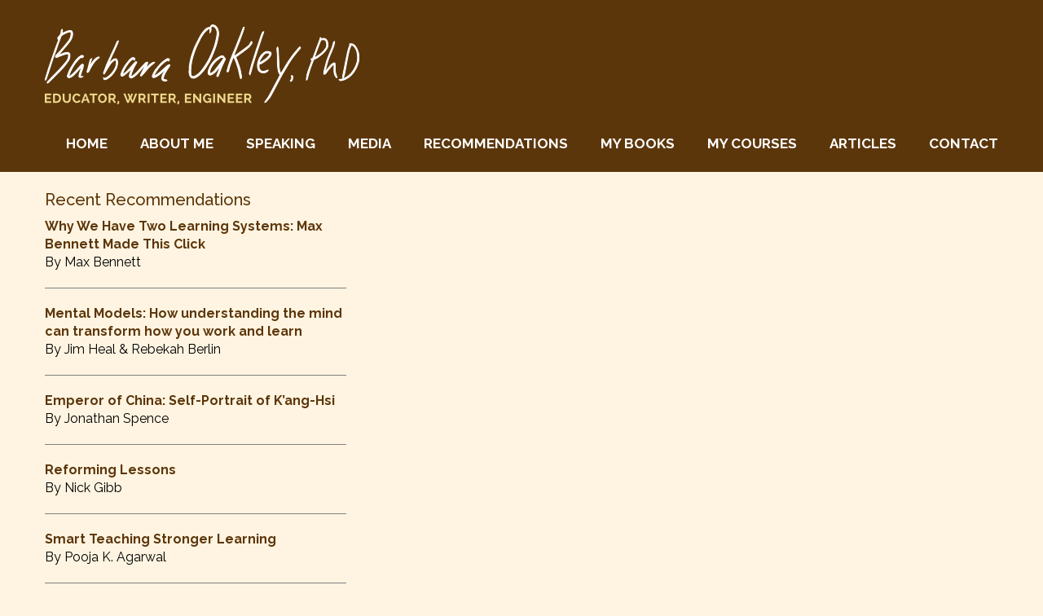

--- FILE ---
content_type: text/html; charset=UTF-8
request_url: https://barbaraoakley.com/speaking-archive/humber-institute-technology-advanced-learning/
body_size: 17263
content:
<!doctype html>

  <html class="no-js"  lang="en-US">

	<head>
		<meta charset="utf-8">
<script type="text/javascript">
/* <![CDATA[ */
var gform;gform||(document.addEventListener("gform_main_scripts_loaded",function(){gform.scriptsLoaded=!0}),document.addEventListener("gform/theme/scripts_loaded",function(){gform.themeScriptsLoaded=!0}),window.addEventListener("DOMContentLoaded",function(){gform.domLoaded=!0}),gform={domLoaded:!1,scriptsLoaded:!1,themeScriptsLoaded:!1,isFormEditor:()=>"function"==typeof InitializeEditor,callIfLoaded:function(o){return!(!gform.domLoaded||!gform.scriptsLoaded||!gform.themeScriptsLoaded&&!gform.isFormEditor()||(gform.isFormEditor()&&console.warn("The use of gform.initializeOnLoaded() is deprecated in the form editor context and will be removed in Gravity Forms 3.1."),o(),0))},initializeOnLoaded:function(o){gform.callIfLoaded(o)||(document.addEventListener("gform_main_scripts_loaded",()=>{gform.scriptsLoaded=!0,gform.callIfLoaded(o)}),document.addEventListener("gform/theme/scripts_loaded",()=>{gform.themeScriptsLoaded=!0,gform.callIfLoaded(o)}),window.addEventListener("DOMContentLoaded",()=>{gform.domLoaded=!0,gform.callIfLoaded(o)}))},hooks:{action:{},filter:{}},addAction:function(o,r,e,t){gform.addHook("action",o,r,e,t)},addFilter:function(o,r,e,t){gform.addHook("filter",o,r,e,t)},doAction:function(o){gform.doHook("action",o,arguments)},applyFilters:function(o){return gform.doHook("filter",o,arguments)},removeAction:function(o,r){gform.removeHook("action",o,r)},removeFilter:function(o,r,e){gform.removeHook("filter",o,r,e)},addHook:function(o,r,e,t,n){null==gform.hooks[o][r]&&(gform.hooks[o][r]=[]);var d=gform.hooks[o][r];null==n&&(n=r+"_"+d.length),gform.hooks[o][r].push({tag:n,callable:e,priority:t=null==t?10:t})},doHook:function(r,o,e){var t;if(e=Array.prototype.slice.call(e,1),null!=gform.hooks[r][o]&&((o=gform.hooks[r][o]).sort(function(o,r){return o.priority-r.priority}),o.forEach(function(o){"function"!=typeof(t=o.callable)&&(t=window[t]),"action"==r?t.apply(null,e):e[0]=t.apply(null,e)})),"filter"==r)return e[0]},removeHook:function(o,r,t,n){var e;null!=gform.hooks[o][r]&&(e=(e=gform.hooks[o][r]).filter(function(o,r,e){return!!(null!=n&&n!=o.tag||null!=t&&t!=o.priority)}),gform.hooks[o][r]=e)}});
/* ]]> */
</script>

		
		<!-- Force IE to use the latest rendering engine available -->
		<meta http-equiv="X-UA-Compatible" content="IE=edge">

		<!-- Mobile Meta -->
		<meta name="viewport" content="width=device-width, initial-scale=1.0">
		<meta class="foundation-mq">
		
		<!-- If Site Icon isn't set in customizer -->
					<link rel="apple-touch-icon-precomposed" sizes="57x57" href="https://barbaraoakley.com/wp-content/themes/barbara-oakley/apple-touch-icon-57x57.png" />
			<link rel="apple-touch-icon-precomposed" sizes="114x114" href="https://barbaraoakley.com/wp-content/themes/barbara-oakley/apple-touch-icon-114x114.png" />
			<link rel="apple-touch-icon-precomposed" sizes="72x72" href="https://barbaraoakley.com/wp-content/themes/barbara-oakley/apple-touch-icon-72x72.png" />
			<link rel="apple-touch-icon-precomposed" sizes="144x144" href="https://barbaraoakley.com/wp-content/themes/barbara-oakley/apple-touch-icon-144x144.png" />
			<link rel="apple-touch-icon-precomposed" sizes="60x60" href="https://barbaraoakley.com/wp-content/themes/barbara-oakley/apple-touch-icon-60x60.png" />
			<link rel="apple-touch-icon-precomposed" sizes="120x120" href="https://barbaraoakley.com/wp-content/themes/barbara-oakley/apple-touch-icon-120x120.png" />
			<link rel="apple-touch-icon-precomposed" sizes="76x76" href="https://barbaraoakley.com/wp-content/themes/barbara-oakley/apple-touch-icon-76x76.png" />
			<link rel="apple-touch-icon-precomposed" sizes="152x152" href="https://barbaraoakley.com/wp-content/themes/barbara-oakley/apple-touch-icon-152x152.png" />
			<link rel="icon" type="image/png" href="https://barbaraoakley.com/wp-content/themes/barbara-oakley/favicon-196x196.png" sizes="196x196" />
			<link rel="icon" type="image/png" href="https://barbaraoakley.com/wp-content/themes/barbara-oakley/favicon-96x96.png" sizes="96x96" />
			<link rel="icon" type="image/png" href="https://barbaraoakley.com/wp-content/themes/barbara-oakley/favicon-32x32.png" sizes="32x32" />
			<link rel="icon" type="image/png" href="https://barbaraoakley.com/wp-content/themes/barbara-oakley/favicon-16x16.png" sizes="16x16" />
			<link rel="icon" type="image/png" href="https://barbaraoakley.com/wp-content/themes/barbara-oakley/favicon-128.png" sizes="128x128" />
			<meta name="application-name" content="&nbsp;"/>
			<meta name="msapplication-TileColor" content="#FFFFFF" />
			<meta name="msapplication-TileImage" content="https://barbaraoakley.com/wp-content/themes/barbara-oakley/mstile-144x144.png" />
			<meta name="msapplication-square70x70logo" content="https://barbaraoakley.com/wp-content/themes/barbara-oakley/mstile-70x70.png" />
			<meta name="msapplication-square150x150logo" content="https://barbaraoakley.com/wp-content/themes/barbara-oakley/mstile-150x150.png" />
			<meta name="msapplication-wide310x150logo" content="https://barbaraoakley.com/wp-content/themes/barbara-oakley/mstile-310x150.png" />
			<meta name="msapplication-square310x310logo" content="https://barbaraoakley.com/wp-content/themes/barbara-oakley/mstile-310x310.png" />
			<!--[if IE]>
			<link rel="shortcut icon" href="https://barbaraoakley.com/wp-content/themes/barbara-oakley/favicon.ico">
			<![endif]-->
		
		<link rel="pingback" href="https://barbaraoakley.com/xmlrpc.php">

		<meta name='robots' content='index, follow, max-image-preview:large, max-snippet:-1, max-video-preview:-1' />

	<!-- This site is optimized with the Yoast SEO plugin v26.7 - https://yoast.com/wordpress/plugins/seo/ -->
	<title>Humber Institute of Technology and Advanced Learning - Barbara Oakley</title>
	<link rel="canonical" href="https://barbaraoakley.com/speaking-archive/humber-institute-technology-advanced-learning/" />
	<meta property="og:locale" content="en_US" />
	<meta property="og:type" content="article" />
	<meta property="og:title" content="Humber Institute of Technology and Advanced Learning - Barbara Oakley" />
	<meta property="og:url" content="https://barbaraoakley.com/speaking-archive/humber-institute-technology-advanced-learning/" />
	<meta property="og:site_name" content="Barbara Oakley" />
	<meta property="article:publisher" content="https://www.facebook.com/barbaraoakley8" />
	<meta name="twitter:card" content="summary_large_image" />
	<meta name="twitter:site" content="@barbaraoakley" />
	<script type="application/ld+json" class="yoast-schema-graph">{"@context":"https://schema.org","@graph":[{"@type":"WebPage","@id":"https://barbaraoakley.com/speaking-archive/humber-institute-technology-advanced-learning/","url":"https://barbaraoakley.com/speaking-archive/humber-institute-technology-advanced-learning/","name":"Humber Institute of Technology and Advanced Learning - Barbara Oakley","isPartOf":{"@id":"https://barbaraoakley.com/#website"},"datePublished":"2016-12-26T16:37:27+00:00","breadcrumb":{"@id":"https://barbaraoakley.com/speaking-archive/humber-institute-technology-advanced-learning/#breadcrumb"},"inLanguage":"en-US","potentialAction":[{"@type":"ReadAction","target":["https://barbaraoakley.com/speaking-archive/humber-institute-technology-advanced-learning/"]}]},{"@type":"BreadcrumbList","@id":"https://barbaraoakley.com/speaking-archive/humber-institute-technology-advanced-learning/#breadcrumb","itemListElement":[{"@type":"ListItem","position":1,"name":"Home","item":"https://barbaraoakley.com/"},{"@type":"ListItem","position":2,"name":"Humber Institute of Technology and Advanced Learning"}]},{"@type":"WebSite","@id":"https://barbaraoakley.com/#website","url":"https://barbaraoakley.com/","name":"Barbara Oakley","description":"","publisher":{"@id":"https://barbaraoakley.com/#/schema/person/5acffc8fb6fd5679b4ec4ad57c667b51"},"potentialAction":[{"@type":"SearchAction","target":{"@type":"EntryPoint","urlTemplate":"https://barbaraoakley.com/?s={search_term_string}"},"query-input":{"@type":"PropertyValueSpecification","valueRequired":true,"valueName":"search_term_string"}}],"inLanguage":"en-US"},{"@type":["Person","Organization"],"@id":"https://barbaraoakley.com/#/schema/person/5acffc8fb6fd5679b4ec4ad57c667b51","name":"barboakley","image":{"@type":"ImageObject","inLanguage":"en-US","@id":"https://barbaraoakley.com/#/schema/person/image/","url":"https://barbaraoakley.com/wp-content/uploads/2022/09/Oakley_cropped-scaled.jpg","contentUrl":"https://barbaraoakley.com/wp-content/uploads/2022/09/Oakley_cropped-scaled.jpg","width":2560,"height":2397,"caption":"barboakley"},"logo":{"@id":"https://barbaraoakley.com/#/schema/person/image/"},"description":"Barbara Oakley, PhD, PE is a Professor of Engineering at Oakland University in Rochester, Michigan; Michigan’s Distinguished Professor of the Year; and Coursera’s inaugural “Innovation Instructor.” Her work focuses on the complex relationship between neuroscience and social behavior. Dr. Oakley’s research has been described as “revolutionary” in the Wall Street Journal. She is a New York Times best-selling author who has published in outlets as varied as the Proceedings of the National Academy of Sciences, the Wall Street Journal, and The New York Times. She has won numerous teaching awards, including the American Society of Engineering Education’s Chester F. Carlson Award for technical innovation in engineering education and the Institute of Electrical and Electronic Engineers William E. Sayle II Award for Achievement in Education. Together with Terrence Sejnowski, the Francis Crick Professor at the Salk Institute, she co-teaches Coursera – UC San Diego’s “Learning How to Learn,” one of the world’s most popular massive open online courses with over three million registered students, along with a number of other leading MOOCs. Dr. Oakley has adventured widely through her lifetime. She rose from the ranks of Private to Captain in the U.S. Army, during which time she was recognized as a Distinguished Military Scholar. She also worked as a communications expert at the South Pole Station in Antarctica, and has served as a Russian translator on board Soviet trawlers on the Bering Sea. Dr. Oakley is an elected Fellow of the American Institute for Medical and Biological Engineering and of the Institute of Electrical and Electronics Engineers and the American Institute for Medical and Biological Engineering.","sameAs":["http://www.barbaraoakley.com","https://www.facebook.com/barbaraoakley8","https://www.instagram.com/barb_oakley/","https://www.linkedin.com/in/barbaraoakley/","https://x.com/barbaraoakley","https://www.youtube.com/channel/UCCyeYZAT7tGFLZrhOIodAkA","https://en.wikipedia.org/wiki/Barbara_Oakley"]}]}</script>
	<!-- / Yoast SEO plugin. -->


<link rel="alternate" type="application/rss+xml" title="Barbara Oakley &raquo; Feed" href="https://barbaraoakley.com/feed/" />
<link rel="alternate" title="oEmbed (JSON)" type="application/json+oembed" href="https://barbaraoakley.com/wp-json/oembed/1.0/embed?url=https%3A%2F%2Fbarbaraoakley.com%2Fspeaking-archive%2Fhumber-institute-technology-advanced-learning%2F" />
<link rel="alternate" title="oEmbed (XML)" type="text/xml+oembed" href="https://barbaraoakley.com/wp-json/oembed/1.0/embed?url=https%3A%2F%2Fbarbaraoakley.com%2Fspeaking-archive%2Fhumber-institute-technology-advanced-learning%2F&#038;format=xml" />
<style id='wp-img-auto-sizes-contain-inline-css' type='text/css'>
img:is([sizes=auto i],[sizes^="auto," i]){contain-intrinsic-size:3000px 1500px}
/*# sourceURL=wp-img-auto-sizes-contain-inline-css */
</style>
<style id='wp-emoji-styles-inline-css' type='text/css'>

	img.wp-smiley, img.emoji {
		display: inline !important;
		border: none !important;
		box-shadow: none !important;
		height: 1em !important;
		width: 1em !important;
		margin: 0 0.07em !important;
		vertical-align: -0.1em !important;
		background: none !important;
		padding: 0 !important;
	}
/*# sourceURL=wp-emoji-styles-inline-css */
</style>
<link rel='stylesheet' id='wp-block-library-css' href='https://barbaraoakley.com/wp-includes/css/dist/block-library/style.min.css?ver=53efbe3f77bc09f0659dd82f16a75461' type='text/css' media='all' />
<style id='global-styles-inline-css' type='text/css'>
:root{--wp--preset--aspect-ratio--square: 1;--wp--preset--aspect-ratio--4-3: 4/3;--wp--preset--aspect-ratio--3-4: 3/4;--wp--preset--aspect-ratio--3-2: 3/2;--wp--preset--aspect-ratio--2-3: 2/3;--wp--preset--aspect-ratio--16-9: 16/9;--wp--preset--aspect-ratio--9-16: 9/16;--wp--preset--color--black: #000000;--wp--preset--color--cyan-bluish-gray: #abb8c3;--wp--preset--color--white: #ffffff;--wp--preset--color--pale-pink: #f78da7;--wp--preset--color--vivid-red: #cf2e2e;--wp--preset--color--luminous-vivid-orange: #ff6900;--wp--preset--color--luminous-vivid-amber: #fcb900;--wp--preset--color--light-green-cyan: #7bdcb5;--wp--preset--color--vivid-green-cyan: #00d084;--wp--preset--color--pale-cyan-blue: #8ed1fc;--wp--preset--color--vivid-cyan-blue: #0693e3;--wp--preset--color--vivid-purple: #9b51e0;--wp--preset--gradient--vivid-cyan-blue-to-vivid-purple: linear-gradient(135deg,rgb(6,147,227) 0%,rgb(155,81,224) 100%);--wp--preset--gradient--light-green-cyan-to-vivid-green-cyan: linear-gradient(135deg,rgb(122,220,180) 0%,rgb(0,208,130) 100%);--wp--preset--gradient--luminous-vivid-amber-to-luminous-vivid-orange: linear-gradient(135deg,rgb(252,185,0) 0%,rgb(255,105,0) 100%);--wp--preset--gradient--luminous-vivid-orange-to-vivid-red: linear-gradient(135deg,rgb(255,105,0) 0%,rgb(207,46,46) 100%);--wp--preset--gradient--very-light-gray-to-cyan-bluish-gray: linear-gradient(135deg,rgb(238,238,238) 0%,rgb(169,184,195) 100%);--wp--preset--gradient--cool-to-warm-spectrum: linear-gradient(135deg,rgb(74,234,220) 0%,rgb(151,120,209) 20%,rgb(207,42,186) 40%,rgb(238,44,130) 60%,rgb(251,105,98) 80%,rgb(254,248,76) 100%);--wp--preset--gradient--blush-light-purple: linear-gradient(135deg,rgb(255,206,236) 0%,rgb(152,150,240) 100%);--wp--preset--gradient--blush-bordeaux: linear-gradient(135deg,rgb(254,205,165) 0%,rgb(254,45,45) 50%,rgb(107,0,62) 100%);--wp--preset--gradient--luminous-dusk: linear-gradient(135deg,rgb(255,203,112) 0%,rgb(199,81,192) 50%,rgb(65,88,208) 100%);--wp--preset--gradient--pale-ocean: linear-gradient(135deg,rgb(255,245,203) 0%,rgb(182,227,212) 50%,rgb(51,167,181) 100%);--wp--preset--gradient--electric-grass: linear-gradient(135deg,rgb(202,248,128) 0%,rgb(113,206,126) 100%);--wp--preset--gradient--midnight: linear-gradient(135deg,rgb(2,3,129) 0%,rgb(40,116,252) 100%);--wp--preset--font-size--small: 13px;--wp--preset--font-size--medium: 20px;--wp--preset--font-size--large: 36px;--wp--preset--font-size--x-large: 42px;--wp--preset--spacing--20: 0.44rem;--wp--preset--spacing--30: 0.67rem;--wp--preset--spacing--40: 1rem;--wp--preset--spacing--50: 1.5rem;--wp--preset--spacing--60: 2.25rem;--wp--preset--spacing--70: 3.38rem;--wp--preset--spacing--80: 5.06rem;--wp--preset--shadow--natural: 6px 6px 9px rgba(0, 0, 0, 0.2);--wp--preset--shadow--deep: 12px 12px 50px rgba(0, 0, 0, 0.4);--wp--preset--shadow--sharp: 6px 6px 0px rgba(0, 0, 0, 0.2);--wp--preset--shadow--outlined: 6px 6px 0px -3px rgb(255, 255, 255), 6px 6px rgb(0, 0, 0);--wp--preset--shadow--crisp: 6px 6px 0px rgb(0, 0, 0);}:where(.is-layout-flex){gap: 0.5em;}:where(.is-layout-grid){gap: 0.5em;}body .is-layout-flex{display: flex;}.is-layout-flex{flex-wrap: wrap;align-items: center;}.is-layout-flex > :is(*, div){margin: 0;}body .is-layout-grid{display: grid;}.is-layout-grid > :is(*, div){margin: 0;}:where(.wp-block-columns.is-layout-flex){gap: 2em;}:where(.wp-block-columns.is-layout-grid){gap: 2em;}:where(.wp-block-post-template.is-layout-flex){gap: 1.25em;}:where(.wp-block-post-template.is-layout-grid){gap: 1.25em;}.has-black-color{color: var(--wp--preset--color--black) !important;}.has-cyan-bluish-gray-color{color: var(--wp--preset--color--cyan-bluish-gray) !important;}.has-white-color{color: var(--wp--preset--color--white) !important;}.has-pale-pink-color{color: var(--wp--preset--color--pale-pink) !important;}.has-vivid-red-color{color: var(--wp--preset--color--vivid-red) !important;}.has-luminous-vivid-orange-color{color: var(--wp--preset--color--luminous-vivid-orange) !important;}.has-luminous-vivid-amber-color{color: var(--wp--preset--color--luminous-vivid-amber) !important;}.has-light-green-cyan-color{color: var(--wp--preset--color--light-green-cyan) !important;}.has-vivid-green-cyan-color{color: var(--wp--preset--color--vivid-green-cyan) !important;}.has-pale-cyan-blue-color{color: var(--wp--preset--color--pale-cyan-blue) !important;}.has-vivid-cyan-blue-color{color: var(--wp--preset--color--vivid-cyan-blue) !important;}.has-vivid-purple-color{color: var(--wp--preset--color--vivid-purple) !important;}.has-black-background-color{background-color: var(--wp--preset--color--black) !important;}.has-cyan-bluish-gray-background-color{background-color: var(--wp--preset--color--cyan-bluish-gray) !important;}.has-white-background-color{background-color: var(--wp--preset--color--white) !important;}.has-pale-pink-background-color{background-color: var(--wp--preset--color--pale-pink) !important;}.has-vivid-red-background-color{background-color: var(--wp--preset--color--vivid-red) !important;}.has-luminous-vivid-orange-background-color{background-color: var(--wp--preset--color--luminous-vivid-orange) !important;}.has-luminous-vivid-amber-background-color{background-color: var(--wp--preset--color--luminous-vivid-amber) !important;}.has-light-green-cyan-background-color{background-color: var(--wp--preset--color--light-green-cyan) !important;}.has-vivid-green-cyan-background-color{background-color: var(--wp--preset--color--vivid-green-cyan) !important;}.has-pale-cyan-blue-background-color{background-color: var(--wp--preset--color--pale-cyan-blue) !important;}.has-vivid-cyan-blue-background-color{background-color: var(--wp--preset--color--vivid-cyan-blue) !important;}.has-vivid-purple-background-color{background-color: var(--wp--preset--color--vivid-purple) !important;}.has-black-border-color{border-color: var(--wp--preset--color--black) !important;}.has-cyan-bluish-gray-border-color{border-color: var(--wp--preset--color--cyan-bluish-gray) !important;}.has-white-border-color{border-color: var(--wp--preset--color--white) !important;}.has-pale-pink-border-color{border-color: var(--wp--preset--color--pale-pink) !important;}.has-vivid-red-border-color{border-color: var(--wp--preset--color--vivid-red) !important;}.has-luminous-vivid-orange-border-color{border-color: var(--wp--preset--color--luminous-vivid-orange) !important;}.has-luminous-vivid-amber-border-color{border-color: var(--wp--preset--color--luminous-vivid-amber) !important;}.has-light-green-cyan-border-color{border-color: var(--wp--preset--color--light-green-cyan) !important;}.has-vivid-green-cyan-border-color{border-color: var(--wp--preset--color--vivid-green-cyan) !important;}.has-pale-cyan-blue-border-color{border-color: var(--wp--preset--color--pale-cyan-blue) !important;}.has-vivid-cyan-blue-border-color{border-color: var(--wp--preset--color--vivid-cyan-blue) !important;}.has-vivid-purple-border-color{border-color: var(--wp--preset--color--vivid-purple) !important;}.has-vivid-cyan-blue-to-vivid-purple-gradient-background{background: var(--wp--preset--gradient--vivid-cyan-blue-to-vivid-purple) !important;}.has-light-green-cyan-to-vivid-green-cyan-gradient-background{background: var(--wp--preset--gradient--light-green-cyan-to-vivid-green-cyan) !important;}.has-luminous-vivid-amber-to-luminous-vivid-orange-gradient-background{background: var(--wp--preset--gradient--luminous-vivid-amber-to-luminous-vivid-orange) !important;}.has-luminous-vivid-orange-to-vivid-red-gradient-background{background: var(--wp--preset--gradient--luminous-vivid-orange-to-vivid-red) !important;}.has-very-light-gray-to-cyan-bluish-gray-gradient-background{background: var(--wp--preset--gradient--very-light-gray-to-cyan-bluish-gray) !important;}.has-cool-to-warm-spectrum-gradient-background{background: var(--wp--preset--gradient--cool-to-warm-spectrum) !important;}.has-blush-light-purple-gradient-background{background: var(--wp--preset--gradient--blush-light-purple) !important;}.has-blush-bordeaux-gradient-background{background: var(--wp--preset--gradient--blush-bordeaux) !important;}.has-luminous-dusk-gradient-background{background: var(--wp--preset--gradient--luminous-dusk) !important;}.has-pale-ocean-gradient-background{background: var(--wp--preset--gradient--pale-ocean) !important;}.has-electric-grass-gradient-background{background: var(--wp--preset--gradient--electric-grass) !important;}.has-midnight-gradient-background{background: var(--wp--preset--gradient--midnight) !important;}.has-small-font-size{font-size: var(--wp--preset--font-size--small) !important;}.has-medium-font-size{font-size: var(--wp--preset--font-size--medium) !important;}.has-large-font-size{font-size: var(--wp--preset--font-size--large) !important;}.has-x-large-font-size{font-size: var(--wp--preset--font-size--x-large) !important;}
/*# sourceURL=global-styles-inline-css */
</style>

<style id='classic-theme-styles-inline-css' type='text/css'>
/*! This file is auto-generated */
.wp-block-button__link{color:#fff;background-color:#32373c;border-radius:9999px;box-shadow:none;text-decoration:none;padding:calc(.667em + 2px) calc(1.333em + 2px);font-size:1.125em}.wp-block-file__button{background:#32373c;color:#fff;text-decoration:none}
/*# sourceURL=/wp-includes/css/classic-themes.min.css */
</style>
<link rel='stylesheet' id='mediaelement-css' href='https://barbaraoakley.com/wp-includes/js/mediaelement/mediaelementplayer-legacy.min.css?ver=4.2.17' type='text/css' media='all' />
<link rel='stylesheet' id='wp-mediaelement-css' href='https://barbaraoakley.com/wp-includes/js/mediaelement/wp-mediaelement.min.css?ver=53efbe3f77bc09f0659dd82f16a75461' type='text/css' media='all' />
<link rel='stylesheet' id='view_editor_gutenberg_frontend_assets-css' href='https://barbaraoakley.com/wp-content/plugins/toolset-blocks/public/css/views-frontend.css?ver=3.6.21' type='text/css' media='all' />
<style id='view_editor_gutenberg_frontend_assets-inline-css' type='text/css'>
.wpv-sort-list-dropdown.wpv-sort-list-dropdown-style-default > span.wpv-sort-list,.wpv-sort-list-dropdown.wpv-sort-list-dropdown-style-default .wpv-sort-list-item {border-color: #cdcdcd;}.wpv-sort-list-dropdown.wpv-sort-list-dropdown-style-default .wpv-sort-list-item a {color: #444;background-color: #fff;}.wpv-sort-list-dropdown.wpv-sort-list-dropdown-style-default a:hover,.wpv-sort-list-dropdown.wpv-sort-list-dropdown-style-default a:focus {color: #000;background-color: #eee;}.wpv-sort-list-dropdown.wpv-sort-list-dropdown-style-default .wpv-sort-list-item.wpv-sort-list-current a {color: #000;background-color: #eee;}
.wpv-sort-list-dropdown.wpv-sort-list-dropdown-style-default > span.wpv-sort-list,.wpv-sort-list-dropdown.wpv-sort-list-dropdown-style-default .wpv-sort-list-item {border-color: #cdcdcd;}.wpv-sort-list-dropdown.wpv-sort-list-dropdown-style-default .wpv-sort-list-item a {color: #444;background-color: #fff;}.wpv-sort-list-dropdown.wpv-sort-list-dropdown-style-default a:hover,.wpv-sort-list-dropdown.wpv-sort-list-dropdown-style-default a:focus {color: #000;background-color: #eee;}.wpv-sort-list-dropdown.wpv-sort-list-dropdown-style-default .wpv-sort-list-item.wpv-sort-list-current a {color: #000;background-color: #eee;}.wpv-sort-list-dropdown.wpv-sort-list-dropdown-style-grey > span.wpv-sort-list,.wpv-sort-list-dropdown.wpv-sort-list-dropdown-style-grey .wpv-sort-list-item {border-color: #cdcdcd;}.wpv-sort-list-dropdown.wpv-sort-list-dropdown-style-grey .wpv-sort-list-item a {color: #444;background-color: #eeeeee;}.wpv-sort-list-dropdown.wpv-sort-list-dropdown-style-grey a:hover,.wpv-sort-list-dropdown.wpv-sort-list-dropdown-style-grey a:focus {color: #000;background-color: #e5e5e5;}.wpv-sort-list-dropdown.wpv-sort-list-dropdown-style-grey .wpv-sort-list-item.wpv-sort-list-current a {color: #000;background-color: #e5e5e5;}
.wpv-sort-list-dropdown.wpv-sort-list-dropdown-style-default > span.wpv-sort-list,.wpv-sort-list-dropdown.wpv-sort-list-dropdown-style-default .wpv-sort-list-item {border-color: #cdcdcd;}.wpv-sort-list-dropdown.wpv-sort-list-dropdown-style-default .wpv-sort-list-item a {color: #444;background-color: #fff;}.wpv-sort-list-dropdown.wpv-sort-list-dropdown-style-default a:hover,.wpv-sort-list-dropdown.wpv-sort-list-dropdown-style-default a:focus {color: #000;background-color: #eee;}.wpv-sort-list-dropdown.wpv-sort-list-dropdown-style-default .wpv-sort-list-item.wpv-sort-list-current a {color: #000;background-color: #eee;}.wpv-sort-list-dropdown.wpv-sort-list-dropdown-style-grey > span.wpv-sort-list,.wpv-sort-list-dropdown.wpv-sort-list-dropdown-style-grey .wpv-sort-list-item {border-color: #cdcdcd;}.wpv-sort-list-dropdown.wpv-sort-list-dropdown-style-grey .wpv-sort-list-item a {color: #444;background-color: #eeeeee;}.wpv-sort-list-dropdown.wpv-sort-list-dropdown-style-grey a:hover,.wpv-sort-list-dropdown.wpv-sort-list-dropdown-style-grey a:focus {color: #000;background-color: #e5e5e5;}.wpv-sort-list-dropdown.wpv-sort-list-dropdown-style-grey .wpv-sort-list-item.wpv-sort-list-current a {color: #000;background-color: #e5e5e5;}.wpv-sort-list-dropdown.wpv-sort-list-dropdown-style-blue > span.wpv-sort-list,.wpv-sort-list-dropdown.wpv-sort-list-dropdown-style-blue .wpv-sort-list-item {border-color: #0099cc;}.wpv-sort-list-dropdown.wpv-sort-list-dropdown-style-blue .wpv-sort-list-item a {color: #444;background-color: #cbddeb;}.wpv-sort-list-dropdown.wpv-sort-list-dropdown-style-blue a:hover,.wpv-sort-list-dropdown.wpv-sort-list-dropdown-style-blue a:focus {color: #000;background-color: #95bedd;}.wpv-sort-list-dropdown.wpv-sort-list-dropdown-style-blue .wpv-sort-list-item.wpv-sort-list-current a {color: #000;background-color: #95bedd;}
/*# sourceURL=view_editor_gutenberg_frontend_assets-inline-css */
</style>
<link rel='stylesheet' id='bookswarm-support-style-css' href='https://barbaraoakley.com/wp-content/plugins/bookswarm-support/styles/bookswarm-support-styles.css?ver=53efbe3f77bc09f0659dd82f16a75461' type='text/css' media='all' />
<link rel='stylesheet' id='fancybox-css' href='https://barbaraoakley.com/wp-content/plugins/easy-fancybox/fancybox/1.5.4/jquery.fancybox.min.css?ver=53efbe3f77bc09f0659dd82f16a75461' type='text/css' media='screen' />
<link rel='stylesheet' id='site-css-css' href='https://barbaraoakley.com/wp-content/themes/barbara-oakley/assets/css/style.css?ver=53efbe3f77bc09f0659dd82f16a75461' type='text/css' media='all' />
<link rel='stylesheet' id='updates-css-css' href='https://barbaraoakley.com/wp-content/themes/barbara-oakley/assets/css/updates.css?ver=53efbe3f77bc09f0659dd82f16a75461' type='text/css' media='all' />
<script type="text/javascript" src="https://barbaraoakley.com/wp-content/plugins/toolset-blocks/vendor/toolset/common-es/public/toolset-common-es-frontend.js?ver=175000" id="toolset-common-es-frontend-js"></script>
<script type="text/javascript" src="https://barbaraoakley.com/wp-includes/js/jquery/jquery.min.js?ver=3.7.1" id="jquery-core-js"></script>
<script type="text/javascript" src="https://barbaraoakley.com/wp-includes/js/jquery/jquery-migrate.min.js?ver=3.4.1" id="jquery-migrate-js"></script>
<script type="text/javascript" id="equal-height-columns-js-extra">
/* <![CDATA[ */
var equalHeightColumnElements = {"element-groups":{"1":{"selector":"div.listing-text","breakpoint":768},"2":{"selector":"div.listing-text-sub","breakpoint":768}}};
//# sourceURL=equal-height-columns-js-extra
/* ]]> */
</script>
<script type="text/javascript" src="https://barbaraoakley.com/wp-content/plugins/equal-height-columns/public/js/equal-height-columns-public.js?ver=1.2.1" id="equal-height-columns-js"></script>
<link rel='shortlink' href='https://barbaraoakley.com/?p=821' />
<div id='woobox-root'></div><script>
	(function(d, s, id) {
		var js, fjs = d.getElementsByTagName(s)[0];
		if (d.getElementById(id)) return;
		js = d.createElement(s); js.id = id;
		js.src = "https://woobox.com/js/plugins/woo.js";
		fjs.parentNode.insertBefore(js, fjs);
		}(document, 'script', 'woobox-sdk'));
</script>					<!-- Google Analytics tracking code output by Beehive Analytics Pro -->
						<script async src="https://www.googletagmanager.com/gtag/js?id=G-1DQGBEJPE8&l=beehiveDataLayer"></script>
		<script>
						window.beehiveDataLayer = window.beehiveDataLayer || [];
			function beehive_ga() {beehiveDataLayer.push(arguments);}
			beehive_ga('js', new Date())
						beehive_ga('config', 'G-1DQGBEJPE8', {
				'anonymize_ip': false,
				'allow_google_signals': false,
			})
					</script>
		 <script> window.addEventListener("load",function(){ var c={script:false,link:false}; function ls(s) { if(!['script','link'].includes(s)||c[s]){return;}c[s]=true; var d=document,f=d.getElementsByTagName(s)[0],j=d.createElement(s); if(s==='script'){j.async=true;j.src='https://barbaraoakley.com/wp-content/plugins/toolset-blocks/vendor/toolset/blocks/public/js/frontend.js?v=1.6.17';}else{ j.rel='stylesheet';j.href='https://barbaraoakley.com/wp-content/plugins/toolset-blocks/vendor/toolset/blocks/public/css/style.css?v=1.6.17';} f.parentNode.insertBefore(j, f); }; function ex(){ls('script');ls('link')} window.addEventListener("scroll", ex, {once: true}); if (('IntersectionObserver' in window) && ('IntersectionObserverEntry' in window) && ('intersectionRatio' in window.IntersectionObserverEntry.prototype)) { var i = 0, fb = document.querySelectorAll("[class^='tb-']"), o = new IntersectionObserver(es => { es.forEach(e => { o.unobserve(e.target); if (e.intersectionRatio > 0) { ex();o.disconnect();}else{ i++;if(fb.length>i){o.observe(fb[i])}} }) }); if (fb.length) { o.observe(fb[i]) } } }) </script>
	<noscript>
		<link rel="stylesheet" href="https://barbaraoakley.com/wp-content/plugins/toolset-blocks/vendor/toolset/blocks/public/css/style.css">
	</noscript>		<style type="text/css" id="wp-custom-css">
			textarea {
  resize: none;
}		</style>
		
		<!-- Drop Google Analytics here -->

		<!-- end analytics -->

	</head>
	
	<!-- Uncomment this line if using the Off-Canvas Menu --> 
		
	<body class="wp-singular speaking-archive-template-default single single-speaking-archive postid-821 wp-theme-barbara-oakley">

		<div class="off-canvas-wrapper">
			
			<div class="off-canvas-wrapper-inner" data-off-canvas-wrapper>
				
				<div class="off-canvas position-right hide-for-large" id="off-canvas" data-off-canvas data-position="right">
	<ul id="menu-mob-nav" class="vertical menu" data-accordion-menu><li id="menu-item-309" class="menu-item menu-item-type-post_type menu-item-object-page menu-item-309"><a href="https://barbaraoakley.com/?page_id=119">Home</a></li>
<li id="menu-item-6434" class="menu-item menu-item-type-post_type menu-item-object-page menu-item-6434"><a href="https://barbaraoakley.com/about-me/">About Me</a></li>
<li id="menu-item-302" class="menu-item menu-item-type-post_type menu-item-object-page menu-item-has-children menu-item-302"><a href="https://barbaraoakley.com/speaking/">Speaking</a>
<ul class="vertical menu">
	<li id="menu-item-1786" class="menu-item menu-item-type-custom menu-item-object-custom menu-item-1786"><a href="/speaking/">Upcoming Events</a></li>
	<li id="menu-item-303" class="menu-item menu-item-type-post_type menu-item-object-page menu-item-303"><a href="https://barbaraoakley.com/speaking/past-events/">Past Events</a></li>
</ul>
</li>
<li id="menu-item-299" class="menu-item menu-item-type-post_type menu-item-object-page menu-item-has-children menu-item-299"><a href="https://barbaraoakley.com/media/">Media</a>
<ul class="vertical menu">
	<li id="menu-item-329" class="menu-item menu-item-type-post_type menu-item-object-page menu-item-329"><a href="https://barbaraoakley.com/media/">All Media</a></li>
	<li id="menu-item-328" class="menu-item menu-item-type-post_type menu-item-object-page menu-item-328"><a href="https://barbaraoakley.com/press-coverage/">Press Coverage</a></li>
</ul>
</li>
<li id="menu-item-1621" class="menu-item menu-item-type-post_type menu-item-object-page menu-item-1621"><a href="https://barbaraoakley.com/recommendations/">Recommendations</a></li>
<li id="menu-item-297" class="menu-item menu-item-type-post_type menu-item-object-page menu-item-has-children menu-item-297"><a href="https://barbaraoakley.com/books/">Books</a>
<ul class="vertical menu">
	<li id="menu-item-306" class="menu-item menu-item-type-post_type menu-item-object-page menu-item-306"><a href="https://barbaraoakley.com/books/">All Books</a></li>
	<li id="menu-item-301" class="menu-item menu-item-type-post_type menu-item-object-page menu-item-301"><a href="https://barbaraoakley.com/reviews/">Reviews</a></li>
</ul>
</li>
<li id="menu-item-296" class="menu-item menu-item-type-post_type menu-item-object-page menu-item-296"><a href="https://barbaraoakley.com/articles/">Articles</a></li>
<li id="menu-item-298" class="menu-item menu-item-type-post_type menu-item-object-page menu-item-298"><a href="https://barbaraoakley.com/contact/">Contact</a></li>
</ul></div>				
				<div class="off-canvas-content" data-off-canvas-content>
					
					<header class="header" role="banner">

						 
<div class="row">
    <div class="columns small-8 logo">
        <a href="https://barbaraoakley.com"><img src="https://barbaraoakley.com/wp-content/themes/barbara-oakley/assets/images/barbara-oakley-logo.png" alt="Barbara Oakley Logo"></a>
    </div>
    <div class="small-4 columns hide-for-large mob-nav">
        <a data-toggle="off-canvas" class="mob-nav-toggle">
            <span></span>
        </a>
    </div>
</div>
<div class="row">
    <div class="columns medium-12 main-nav show-for-large">
        <ul id="menu-main-menu" class="menu" data-responsive-menu="accordion large-dropdown"><li id="menu-item-6355" class="menu-item menu-item-type-post_type menu-item-object-page menu-item-home menu-item-6355"><a href="https://barbaraoakley.com/">Home</a></li>
<li id="menu-item-6387" class="menu-item menu-item-type-post_type menu-item-object-page menu-item-6387"><a href="https://barbaraoakley.com/about-me/">About Me</a></li>
<li id="menu-item-292" class="menu-item menu-item-type-post_type menu-item-object-page menu-item-has-children menu-item-292"><a href="https://barbaraoakley.com/speaking/">Speaking</a>
<ul class="menu">
	<li id="menu-item-1787" class="menu-item menu-item-type-custom menu-item-object-custom menu-item-1787"><a href="/speaking/">Upcoming Events</a></li>
	<li id="menu-item-219" class="menu-item menu-item-type-post_type menu-item-object-page menu-item-219"><a href="https://barbaraoakley.com/speaking/past-events/">Past Events</a></li>
</ul>
</li>
<li id="menu-item-250" class="menu-item menu-item-type-post_type menu-item-object-page menu-item-250"><a href="https://barbaraoakley.com/media/">Media</a></li>
<li id="menu-item-1540" class="menu-item menu-item-type-post_type menu-item-object-page menu-item-has-children menu-item-1540"><a href="https://barbaraoakley.com/recommendations/">Recommendations</a>
<ul class="menu">
	<li id="menu-item-3305" class="menu-item menu-item-type-post_type menu-item-object-page menu-item-3305"><a href="https://barbaraoakley.com/recommendations/book-recommendations/">Searchable recommendations archive</a></li>
</ul>
</li>
<li id="menu-item-293" class="menu-item menu-item-type-post_type menu-item-object-page menu-item-has-children menu-item-293"><a href="https://barbaraoakley.com/books/">My Books</a>
<ul class="menu">
	<li id="menu-item-4507" class="menu-item menu-item-type-post_type menu-item-object-page menu-item-4507"><a href="https://barbaraoakley.com/downloads/">Illustrations and animations</a></li>
</ul>
</li>
<li id="menu-item-6354" class="menu-item menu-item-type-post_type menu-item-object-page menu-item-6354"><a href="https://barbaraoakley.com/my-courses/">My Courses</a></li>
<li id="menu-item-191" class="menu-item menu-item-type-post_type menu-item-object-page menu-item-191"><a href="https://barbaraoakley.com/articles/">Articles</a></li>
<li id="menu-item-123" class="menu-item menu-item-type-post_type menu-item-object-page menu-item-123"><a href="https://barbaraoakley.com/contact/">Contact</a></li>
</ul>    </div>
</div>
					</header> <!-- end .header -->			
<div id="content">

	<div id="inner-content" class="row">

		<main id="main" class="large-8 medium-8 columns" role="main">
		
		    		
		    	<article id="post-821" class="post-821 speaking-archive type-speaking-archive status-publish hentry" role="article" itemscope itemtype="http://schema.org/BlogPosting">
	</article> <!-- end article -->

		    	
		    
		</main> <!-- end #main -->

		<div id="sidebar1" class="sidebar large-4 medium-4 columns" role="complementary">

	
		<div id="wp_views-3" class="widget widget_wp_views"><h4 class="widgettitle">Recent Recommendations</h4>


<div id="wpv-view-layout-3469" class="js-wpv-view-layout js-wpv-layout-responsive js-wpv-view-layout-3469" data-viewnumber="3469" data-pagination="{&quot;id&quot;:&quot;3469&quot;,&quot;query&quot;:&quot;normal&quot;,&quot;type&quot;:&quot;disabled&quot;,&quot;effect&quot;:&quot;fade&quot;,&quot;duration&quot;:500,&quot;speed&quot;:5,&quot;pause_on_hover&quot;:&quot;disabled&quot;,&quot;stop_rollover&quot;:&quot;false&quot;,&quot;cache_pages&quot;:&quot;enabled&quot;,&quot;preload_images&quot;:&quot;enabled&quot;,&quot;preload_pages&quot;:&quot;enabled&quot;,&quot;preload_reach&quot;:1,&quot;spinner&quot;:&quot;builtin&quot;,&quot;spinner_image&quot;:&quot;https://barbaraoakley.com/wp-content/plugins/wp-views/res/img/ajax-loader.gif&quot;,&quot;callback_next&quot;:&quot;&quot;,&quot;manage_history&quot;:&quot;disabled&quot;,&quot;has_controls_in_form&quot;:&quot;disabled&quot;,&quot;infinite_tolerance&quot;:&quot;0&quot;,&quot;max_pages&quot;:1,&quot;page&quot;:1,&quot;base_permalink&quot;:&quot;/speaking-archive/humber-institute-technology-advanced-learning/?wpv_view_count=3469&amp;wpv_paged=WPV_PAGE_NUM&quot;,&quot;loop&quot;:{&quot;type&quot;:&quot;&quot;,&quot;name&quot;:&quot;&quot;,&quot;data&quot;:[],&quot;id&quot;:0}}" data-permalink="/speaking-archive/humber-institute-technology-advanced-learning/?wpv_view_count=3469">

	
	<div style="margin-bottom: 40px;">
	<!-- wpv-loop-start -->
		
          <p><a href="https://barbaraoakley.com/recommendation/why-we-have-two-learning-systems-max-bennett-made-this-click/"><strong>Why We Have Two Learning Systems: Max Bennett Made This Click</strong></a><br />
          By Max Bennett</p>
          <hr />
		
          <p><a href="https://barbaraoakley.com/recommendation/mental-models-how-understanding-the-mind-can-transform-how-you-work-and-learn/"><strong>Mental Models: How understanding the mind can transform how you work and learn</strong></a><br />
          By Jim Heal & Rebekah Berlin</p>
          <hr />
		
          <p><a href="https://barbaraoakley.com/recommendation/emperor-of-china-self-portrait-of-kang-hsi/"><strong>Emperor of China: Self-Portrait of K&#8217;ang-Hsi</strong></a><br />
          By Jonathan Spence</p>
          <hr />
		
          <p><a href="https://barbaraoakley.com/recommendation/reforming-lessons/"><strong>Reforming Lessons</strong></a><br />
          By Nick Gibb</p>
          <hr />
		
          <p><a href="https://barbaraoakley.com/recommendation/smart-teaching-stronger-learning/"><strong>Smart Teaching Stronger Learning</strong></a><br />
          By Pooja K. Agarwal</p>
          <hr />
		
          <p><a href="https://barbaraoakley.com/recommendation/doctored-fraud-arrogance-and-the-tragedy-of-alzheimers/"><strong>Doctored: Fraud, Arrogance, and the Tragedy of Alzheimer’s</strong></a><br />
          By </p>
          <hr />
		
          <p><a href="https://barbaraoakley.com/recommendation/the-hidden-life-of-the-basal-ganglia/"><strong>The Hidden Life of the Basal Ganglia</strong></a><br />
          By Hagai Bergman</p>
          <hr />
		
          <p><a href="https://barbaraoakley.com/recommendation/the-nvidia-way-jensen-huang-and-the-making-of-a-tech-giant/"><strong>The Nvidia Way: Jensen Huang and the Making of a Tech Giant</strong></a><br />
          By Tae Kim</p>
          <hr />
		
          <p><a href="https://barbaraoakley.com/recommendation/anyone-can-play-music/"><strong>Anyone Can Play Music</strong></a><br />
          By Josh Turknett</p>
          <hr />
		
          <p><a href="https://barbaraoakley.com/recommendation/the-trouble-with-ed-schools/"><strong> The Trouble with Ed Schools</strong></a><br />
          By David Labaree</p>
          <hr />
		
	<!-- wpv-loop-end -->
	</div>
	
	
</div>
</div><div id="wp_views-2" class="widget widget_wp_views"><h4 class="widgettitle">Recent Cheery Friday e-mails</h4>


<div id="wpv-view-layout-1000" class="js-wpv-view-layout js-wpv-layout-responsive js-wpv-view-layout-1000" data-viewnumber="1000" data-pagination="{&quot;id&quot;:&quot;1000&quot;,&quot;query&quot;:&quot;normal&quot;,&quot;type&quot;:&quot;disabled&quot;,&quot;effect&quot;:&quot;fade&quot;,&quot;duration&quot;:500,&quot;speed&quot;:5,&quot;pause_on_hover&quot;:&quot;disabled&quot;,&quot;stop_rollover&quot;:&quot;false&quot;,&quot;cache_pages&quot;:&quot;enabled&quot;,&quot;preload_images&quot;:&quot;enabled&quot;,&quot;preload_pages&quot;:&quot;enabled&quot;,&quot;preload_reach&quot;:1,&quot;spinner&quot;:&quot;builtin&quot;,&quot;spinner_image&quot;:&quot;https://barbaraoakley.com/wp-content/plugins/wp-views/res/img/ajax-loader.gif&quot;,&quot;callback_next&quot;:&quot;&quot;,&quot;manage_history&quot;:&quot;disabled&quot;,&quot;has_controls_in_form&quot;:&quot;disabled&quot;,&quot;infinite_tolerance&quot;:&quot;0&quot;,&quot;max_pages&quot;:1,&quot;page&quot;:1,&quot;base_permalink&quot;:&quot;/speaking-archive/humber-institute-technology-advanced-learning/?wpv_view_count=1000&amp;wpv_paged=WPV_PAGE_NUM&quot;,&quot;loop&quot;:{&quot;type&quot;:&quot;&quot;,&quot;name&quot;:&quot;&quot;,&quot;data&quot;:[],&quot;id&quot;:0}}" data-permalink="/speaking-archive/humber-institute-technology-advanced-learning/?wpv_view_count=1000">

	
	<!-- wpv-loop-start -->
		
          <a href="https://barbaraoakley.com/a-big-christmas-present/">December 19, 2025</a><br />
		
          <a href="https://barbaraoakley.com/dr-2/">October 17, 2025</a><br />
		
          <a href="https://barbaraoakley.com/dr/">September 30, 2025</a><br />
		
          <a href="https://barbaraoakley.com/anyone-can-play-music/">September 19, 2025</a><br />
		
          <a href="https://barbaraoakley.com/smarterhumans-ai/">September 5, 2025</a><br />
		
	<!-- wpv-loop-end -->
	
	
</div>
</div>
	
</div>
	</div> <!-- end #inner-content -->

</div> <!-- end #content -->

                                    <section class="my-books">
						<div class="row">
							<div class="columns small-12 large-text-center">
								<h3 class="h1">My books</h3>
                                



<div id="wpv-view-layout-145" class="js-wpv-view-layout js-wpv-layout-responsive js-wpv-view-layout-145" data-viewnumber="145" data-pagination="{&quot;id&quot;:&quot;145&quot;,&quot;query&quot;:&quot;normal&quot;,&quot;type&quot;:&quot;disabled&quot;,&quot;effect&quot;:&quot;fade&quot;,&quot;duration&quot;:500,&quot;speed&quot;:5,&quot;pause_on_hover&quot;:&quot;disabled&quot;,&quot;stop_rollover&quot;:&quot;false&quot;,&quot;cache_pages&quot;:&quot;enabled&quot;,&quot;preload_images&quot;:&quot;enabled&quot;,&quot;preload_pages&quot;:&quot;enabled&quot;,&quot;preload_reach&quot;:1,&quot;spinner&quot;:&quot;builtin&quot;,&quot;spinner_image&quot;:&quot;https://barbaraoakley.com/wp-content/plugins/wp-views/res/img/ajax-loader.gif&quot;,&quot;callback_next&quot;:&quot;&quot;,&quot;manage_history&quot;:&quot;disabled&quot;,&quot;has_controls_in_form&quot;:&quot;disabled&quot;,&quot;infinite_tolerance&quot;:&quot;0&quot;,&quot;max_pages&quot;:1,&quot;page&quot;:1,&quot;base_permalink&quot;:&quot;/speaking-archive/humber-institute-technology-advanced-learning/?wpv_view_count=145&amp;wpv_paged=WPV_PAGE_NUM&quot;,&quot;loop&quot;:{&quot;type&quot;:&quot;&quot;,&quot;name&quot;:&quot;&quot;,&quot;data&quot;:[],&quot;id&quot;:0}}" data-permalink="/speaking-archive/humber-institute-technology-advanced-learning/?wpv_view_count=145">

	
      
	<ul class="footer-books">
      
        <li>
          <a class="image-link" href="https://barbaraoakley.com/books/uncommon-sense-teaching/"><img width="450" height="675" src="https://barbaraoakley.com/wp-content/uploads/2020/11/81-Eq8pLgQL-450x675.jpg" class="attachment-post-thumbnail size-post-thumbnail wp-post-image" alt="" decoding="async" loading="lazy" srcset="https://barbaraoakley.com/wp-content/uploads/2020/11/81-Eq8pLgQL-450x675.jpg 450w, https://barbaraoakley.com/wp-content/uploads/2020/11/81-Eq8pLgQL-200x300.jpg 200w, https://barbaraoakley.com/wp-content/uploads/2020/11/81-Eq8pLgQL-683x1024.jpg 683w, https://barbaraoakley.com/wp-content/uploads/2020/11/81-Eq8pLgQL-768x1152.jpg 768w, https://barbaraoakley.com/wp-content/uploads/2020/11/81-Eq8pLgQL-1024x1536.jpg 1024w, https://barbaraoakley.com/wp-content/uploads/2020/11/81-Eq8pLgQL-1366x2048.jpg 1366w, https://barbaraoakley.com/wp-content/uploads/2020/11/81-Eq8pLgQL.jpg 1707w" sizes="auto, (max-width: 450px) 100vw, 450px" /></a>
          <a class="button tiny-nobg" href="https://barbaraoakley.com/books/uncommon-sense-teaching/">MORE ></a>
        </li>
      
        <li>
          <a class="image-link" href="https://barbaraoakley.com/books/learn-like-a-pro/"><img width="450" height="690" src="https://barbaraoakley.com/wp-content/uploads/2020/07/81tio9PRqpL-450x690.jpg" class="attachment-post-thumbnail size-post-thumbnail wp-post-image" alt="" decoding="async" loading="lazy" srcset="https://barbaraoakley.com/wp-content/uploads/2020/07/81tio9PRqpL-450x690.jpg 450w, https://barbaraoakley.com/wp-content/uploads/2020/07/81tio9PRqpL-196x300.jpg 196w, https://barbaraoakley.com/wp-content/uploads/2020/07/81tio9PRqpL-667x1024.jpg 667w, https://barbaraoakley.com/wp-content/uploads/2020/07/81tio9PRqpL-768x1178.jpg 768w, https://barbaraoakley.com/wp-content/uploads/2020/07/81tio9PRqpL-1001x1536.jpg 1001w, https://barbaraoakley.com/wp-content/uploads/2020/07/81tio9PRqpL-1335x2048.jpg 1335w, https://barbaraoakley.com/wp-content/uploads/2020/07/81tio9PRqpL.jpg 1613w" sizes="auto, (max-width: 450px) 100vw, 450px" /></a>
          <a class="button tiny-nobg" href="https://barbaraoakley.com/books/learn-like-a-pro/">MORE ></a>
        </li>
      
        <li>
          <a class="image-link" href="https://barbaraoakley.com/books/learning-how-to-learn/"><img width="333" height="500" src="https://barbaraoakley.com/wp-content/uploads/2018/02/LHTL.jpg" class="attachment-post-thumbnail size-post-thumbnail wp-post-image" alt="" decoding="async" loading="lazy" srcset="https://barbaraoakley.com/wp-content/uploads/2018/02/LHTL.jpg 333w, https://barbaraoakley.com/wp-content/uploads/2018/02/LHTL-200x300.jpg 200w" sizes="auto, (max-width: 333px) 100vw, 333px" /></a>
          <a class="button tiny-nobg" href="https://barbaraoakley.com/books/learning-how-to-learn/">MORE ></a>
        </li>
      
        <li>
          <a class="image-link" href="https://barbaraoakley.com/books/mindshift/"><img width="331" height="500" src="https://barbaraoakley.com/wp-content/uploads/2016/12/Mindshift-cover-2017.jpg" class="attachment-post-thumbnail size-post-thumbnail wp-post-image" alt="" decoding="async" loading="lazy" srcset="https://barbaraoakley.com/wp-content/uploads/2016/12/Mindshift-cover-2017.jpg 331w, https://barbaraoakley.com/wp-content/uploads/2016/12/Mindshift-cover-2017-199x300.jpg 199w" sizes="auto, (max-width: 331px) 100vw, 331px" /></a>
          <a class="button tiny-nobg" href="https://barbaraoakley.com/books/mindshift/">MORE ></a>
        </li>
      
        <li>
          <a class="image-link" href="https://barbaraoakley.com/books/a-mind-for-numbers/"><img width="450" height="675" src="https://barbaraoakley.com/wp-content/uploads/2016/12/mind-for-numbers-front-450x675.jpg" class="attachment-post-thumbnail size-post-thumbnail wp-post-image" alt="" decoding="async" loading="lazy" srcset="https://barbaraoakley.com/wp-content/uploads/2016/12/mind-for-numbers-front-450x675.jpg 450w, https://barbaraoakley.com/wp-content/uploads/2016/12/mind-for-numbers-front-200x300.jpg 200w, https://barbaraoakley.com/wp-content/uploads/2016/12/mind-for-numbers-front-768x1152.jpg 768w, https://barbaraoakley.com/wp-content/uploads/2016/12/mind-for-numbers-front-683x1024.jpg 683w, https://barbaraoakley.com/wp-content/uploads/2016/12/mind-for-numbers-front.jpg 1000w" sizes="auto, (max-width: 450px) 100vw, 450px" /></a>
          <a class="button tiny-nobg" href="https://barbaraoakley.com/books/a-mind-for-numbers/">MORE ></a>
        </li>
      
        <li>
          <a class="image-link" href="https://barbaraoakley.com/books/practicing-sustainability/"><img width="330" height="499" src="https://barbaraoakley.com/wp-content/uploads/2016/12/Cover.jpg" class="attachment-post-thumbnail size-post-thumbnail wp-post-image" alt="" decoding="async" loading="lazy" srcset="https://barbaraoakley.com/wp-content/uploads/2016/12/Cover.jpg 330w, https://barbaraoakley.com/wp-content/uploads/2016/12/Cover-198x300.jpg 198w" sizes="auto, (max-width: 330px) 100vw, 330px" /></a>
          <a class="button tiny-nobg" href="https://barbaraoakley.com/books/practicing-sustainability/">MORE ></a>
        </li>
      
        <li>
          <a class="image-link" href="https://barbaraoakley.com/books/pathological-altruism/"><img width="349" height="499" src="https://barbaraoakley.com/wp-content/uploads/2016/12/Pathological-altruism-cover-jpg.jpg" class="attachment-post-thumbnail size-post-thumbnail wp-post-image" alt="" decoding="async" loading="lazy" srcset="https://barbaraoakley.com/wp-content/uploads/2016/12/Pathological-altruism-cover-jpg.jpg 349w, https://barbaraoakley.com/wp-content/uploads/2016/12/Pathological-altruism-cover-jpg-210x300.jpg 210w" sizes="auto, (max-width: 349px) 100vw, 349px" /></a>
          <a class="button tiny-nobg" href="https://barbaraoakley.com/books/pathological-altruism/">MORE ></a>
        </li>
      
        <li>
          <a class="image-link" href="https://barbaraoakley.com/books/cold-blooded-kindness/"><img width="225" height="346" src="https://barbaraoakley.com/wp-content/uploads/2016/12/Cold-blooded-kindness-cover_.jpg" class="attachment-post-thumbnail size-post-thumbnail wp-post-image" alt="" decoding="async" loading="lazy" srcset="https://barbaraoakley.com/wp-content/uploads/2016/12/Cold-blooded-kindness-cover_.jpg 225w, https://barbaraoakley.com/wp-content/uploads/2016/12/Cold-blooded-kindness-cover_-195x300.jpg 195w" sizes="auto, (max-width: 225px) 100vw, 225px" /></a>
          <a class="button tiny-nobg" href="https://barbaraoakley.com/books/cold-blooded-kindness/">MORE ></a>
        </li>
      
      
     </ul>
    
    
</div>							</div>
						</div>
					</section>
                 					<footer class="footer" role="contentinfo">
						<div id="inner-footer" class="row">
							<div class="large-12 medium-12 columns text-center">
								
                <div class='gf_browser_chrome gform_wrapper gform_legacy_markup_wrapper gform-theme--no-framework row_wrapper' data-form-theme='legacy' data-form-index='0' id='gform_wrapper_2' >
                        <div class='gform_heading'>
                            <h3 class="gform_title">Join my mailing list</h3>
                            <p class='gform_description'>Sign up here to be notified when Barb's new books or courses are available, or for occasional interesting updates from Barb.  </p>
                        </div><form method='post' enctype='multipart/form-data'  id='gform_2' class='row' action='/speaking-archive/humber-institute-technology-advanced-learning/' data-formid='2' novalidate>
                        <div class='gform-body gform_body'><ul id='gform_fields_2' class='gform_fields top_label form_sublabel_below description_below validation_below'><li id="field_2_1" class="gfield gfield--type-text columns medium-4 medium-offset-2 gfield_contains_required field_sublabel_below gfield--no-description field_description_below field_validation_below gfield_visibility_visible"  ><label class='gfield_label gform-field-label screen-reader-text' for='input_2_1'>Name<span class="gfield_required"><span class="gfield_required gfield_required_asterisk">*</span></span></label><div class='ginput_container ginput_container_text'><input name='input_1' id='input_2_1' type='text' value='' class='medium'    placeholder='Name' aria-required="true" aria-invalid="false"   /></div></li><li id="field_2_3" class="gfield gfield--type-email columns medium-4 end gfield_contains_required field_sublabel_below gfield--no-description field_description_below field_validation_below gfield_visibility_visible"  ><label class='gfield_label gform-field-label screen-reader-text' for='input_2_3'>Email<span class="gfield_required"><span class="gfield_required gfield_required_asterisk">*</span></span></label><div class='ginput_container ginput_container_email'>
                            <input name='input_3' id='input_2_3' type='email' value='' class='medium'   placeholder='Email' aria-required="true" aria-invalid="false"  />
                        </div></li></ul></div>
        <div class='gform-footer gform_footer top_label'> <input type='submit' id='gform_submit_button_2' class='gform_button button' onclick='gform.submission.handleButtonClick(this);' data-submission-type='submit' value='Submit'  /> 
            <input type='hidden' class='gform_hidden' name='gform_submission_method' data-js='gform_submission_method_2' value='postback' />
            <input type='hidden' class='gform_hidden' name='gform_theme' data-js='gform_theme_2' id='gform_theme_2' value='legacy' />
            <input type='hidden' class='gform_hidden' name='gform_style_settings' data-js='gform_style_settings_2' id='gform_style_settings_2' value='' />
            <input type='hidden' class='gform_hidden' name='is_submit_2' value='1' />
            <input type='hidden' class='gform_hidden' name='gform_submit' value='2' />
            
            <input type='hidden' class='gform_hidden' name='gform_unique_id' value='' />
            <input type='hidden' class='gform_hidden' name='state_2' value='WyJbXSIsIjVhNmU1MDMzMDJjODZmY2UyZWIzYzhmYjkyNjc0MjVkIl0=' />
            <input type='hidden' autocomplete='off' class='gform_hidden' name='gform_target_page_number_2' id='gform_target_page_number_2' value='0' />
            <input type='hidden' autocomplete='off' class='gform_hidden' name='gform_source_page_number_2' id='gform_source_page_number_2' value='1' />
            <input type='hidden' name='gform_field_values' value='49' />
            
        </div>
                        </form>
                        </div><script type="text/javascript">
/* <![CDATA[ */
 gform.initializeOnLoaded( function() {gformInitSpinner( 2, 'https://barbaraoakley.com/wp-content/plugins/gravityforms/images/spinner.svg', true );jQuery('#gform_ajax_frame_2').on('load',function(){var contents = jQuery(this).contents().find('*').html();var is_postback = contents.indexOf('GF_AJAX_POSTBACK') >= 0;if(!is_postback){return;}var form_content = jQuery(this).contents().find('#gform_wrapper_2');var is_confirmation = jQuery(this).contents().find('#gform_confirmation_wrapper_2').length > 0;var is_redirect = contents.indexOf('gformRedirect(){') >= 0;var is_form = form_content.length > 0 && ! is_redirect && ! is_confirmation;var mt = parseInt(jQuery('html').css('margin-top'), 10) + parseInt(jQuery('body').css('margin-top'), 10) + 100;if(is_form){jQuery('#gform_wrapper_2').html(form_content.html());if(form_content.hasClass('gform_validation_error')){jQuery('#gform_wrapper_2').addClass('gform_validation_error');} else {jQuery('#gform_wrapper_2').removeClass('gform_validation_error');}setTimeout( function() { /* delay the scroll by 50 milliseconds to fix a bug in chrome */  }, 50 );if(window['gformInitDatepicker']) {gformInitDatepicker();}if(window['gformInitPriceFields']) {gformInitPriceFields();}var current_page = jQuery('#gform_source_page_number_2').val();gformInitSpinner( 2, 'https://barbaraoakley.com/wp-content/plugins/gravityforms/images/spinner.svg', true );jQuery(document).trigger('gform_page_loaded', [2, current_page]);window['gf_submitting_2'] = false;}else if(!is_redirect){var confirmation_content = jQuery(this).contents().find('.GF_AJAX_POSTBACK').html();if(!confirmation_content){confirmation_content = contents;}jQuery('#gform_wrapper_2').replaceWith(confirmation_content);jQuery(document).trigger('gform_confirmation_loaded', [2]);window['gf_submitting_2'] = false;wp.a11y.speak(jQuery('#gform_confirmation_message_2').text());}else{jQuery('#gform_2').append(contents);if(window['gformRedirect']) {gformRedirect();}}jQuery(document).trigger("gform_pre_post_render", [{ formId: "2", currentPage: "current_page", abort: function() { this.preventDefault(); } }]);        if (event && event.defaultPrevented) {                return;        }        const gformWrapperDiv = document.getElementById( "gform_wrapper_2" );        if ( gformWrapperDiv ) {            const visibilitySpan = document.createElement( "span" );            visibilitySpan.id = "gform_visibility_test_2";            gformWrapperDiv.insertAdjacentElement( "afterend", visibilitySpan );        }        const visibilityTestDiv = document.getElementById( "gform_visibility_test_2" );        let postRenderFired = false;        function triggerPostRender() {            if ( postRenderFired ) {                return;            }            postRenderFired = true;            gform.core.triggerPostRenderEvents( 2, current_page );            if ( visibilityTestDiv ) {                visibilityTestDiv.parentNode.removeChild( visibilityTestDiv );            }        }        function debounce( func, wait, immediate ) {            var timeout;            return function() {                var context = this, args = arguments;                var later = function() {                    timeout = null;                    if ( !immediate ) func.apply( context, args );                };                var callNow = immediate && !timeout;                clearTimeout( timeout );                timeout = setTimeout( later, wait );                if ( callNow ) func.apply( context, args );            };        }        const debouncedTriggerPostRender = debounce( function() {            triggerPostRender();        }, 200 );        if ( visibilityTestDiv && visibilityTestDiv.offsetParent === null ) {            const observer = new MutationObserver( ( mutations ) => {                mutations.forEach( ( mutation ) => {                    if ( mutation.type === 'attributes' && visibilityTestDiv.offsetParent !== null ) {                        debouncedTriggerPostRender();                        observer.disconnect();                    }                });            });            observer.observe( document.body, {                attributes: true,                childList: false,                subtree: true,                attributeFilter: [ 'style', 'class' ],            });        } else {            triggerPostRender();        }    } );} ); 
/* ]]> */
</script>
		    				</div>
							<div class="large-12 medium-12 columns bottom-footer">
								<p class="source-org copyright">&copy; 2026 Barbara Oakley. <a href="/privacy-policy/">Privacy policy</a>. <a href="/data-removal-request/">Data removal request</a></p>
								<p class="created-by"><a href="http://www.bookswarm.co.uk">Website by Bookswarm</a></p>
							</div>
						</div> <!-- end #inner-footer -->
					</footer> <!-- end .footer -->
				</div>  <!-- end .main-content -->
			</div> <!-- end .off-canvas-wrapper-inner -->
		</div> <!-- end .off-canvas-wrapper -->
		
<script type="text/javascript">
const wpvViewHead = document.getElementsByTagName( "head" )[ 0 ];
const wpvViewExtraCss = document.createElement( "style" );
wpvViewExtraCss.textContent = '<!--[if IE 7]><style>.wpv-pagination { *zoom: 1; }</style><![endif]-->';
wpvViewHead.appendChild( wpvViewExtraCss );
</script>
<script type="speculationrules">
{"prefetch":[{"source":"document","where":{"and":[{"href_matches":"/*"},{"not":{"href_matches":["/wp-*.php","/wp-admin/*","/wp-content/uploads/*","/wp-content/*","/wp-content/plugins/*","/wp-content/themes/barbara-oakley/*","/*\\?(.+)"]}},{"not":{"selector_matches":"a[rel~=\"nofollow\"]"}},{"not":{"selector_matches":".no-prefetch, .no-prefetch a"}}]},"eagerness":"conservative"}]}
</script>
<script type="text/javascript" src="https://barbaraoakley.com/wp-content/plugins/easy-fancybox/vendor/purify.min.js?ver=53efbe3f77bc09f0659dd82f16a75461" id="fancybox-purify-js"></script>
<script type="text/javascript" id="jquery-fancybox-js-extra">
/* <![CDATA[ */
var efb_i18n = {"close":"Close","next":"Next","prev":"Previous","startSlideshow":"Start slideshow","toggleSize":"Toggle size"};
//# sourceURL=jquery-fancybox-js-extra
/* ]]> */
</script>
<script type="text/javascript" src="https://barbaraoakley.com/wp-content/plugins/easy-fancybox/fancybox/1.5.4/jquery.fancybox.min.js?ver=53efbe3f77bc09f0659dd82f16a75461" id="jquery-fancybox-js"></script>
<script type="text/javascript" id="jquery-fancybox-js-after">
/* <![CDATA[ */
var fb_timeout, fb_opts={'autoScale':true,'showCloseButton':true,'margin':20,'pixelRatio':'false','padding':0,'centerOnScroll':true,'enableEscapeButton':true,'overlayShow':true,'hideOnOverlayClick':true,'minViewportWidth':320,'minVpHeight':320,'disableCoreLightbox':'true','enableBlockControls':'true','fancybox_openBlockControls':'true' };
if(typeof easy_fancybox_handler==='undefined'){
var easy_fancybox_handler=function(){
jQuery([".nolightbox","a.wp-block-file__button","a.pin-it-button","a[href*='pinterest.com\/pin\/create']","a[href*='facebook.com\/share']","a[href*='twitter.com\/share']"].join(',')).addClass('nofancybox');
jQuery('a.fancybox-close').on('click',function(e){e.preventDefault();jQuery.fancybox.close()});
/* IMG */
						var unlinkedImageBlocks=jQuery(".wp-block-image > img:not(.nofancybox,figure.nofancybox>img)");
						unlinkedImageBlocks.wrap(function() {
							var href = jQuery( this ).attr( "src" );
							return "<a href='" + href + "'></a>";
						});
var fb_IMG_select=jQuery('a[href*=".jpg" i]:not(.nofancybox,li.nofancybox>a,figure.nofancybox>a),area[href*=".jpg" i]:not(.nofancybox),a[href*=".jpeg" i]:not(.nofancybox,li.nofancybox>a,figure.nofancybox>a),area[href*=".jpeg" i]:not(.nofancybox),a[href*=".png" i]:not(.nofancybox,li.nofancybox>a,figure.nofancybox>a),area[href*=".png" i]:not(.nofancybox)');
fb_IMG_select.addClass('fancybox image');
var fb_IMG_sections=jQuery('.gallery,.wp-block-gallery,.tiled-gallery,.wp-block-jetpack-tiled-gallery,.ngg-galleryoverview,.ngg-imagebrowser,.nextgen_pro_blog_gallery,.nextgen_pro_film,.nextgen_pro_horizontal_filmstrip,.ngg-pro-masonry-wrapper,.ngg-pro-mosaic-container,.nextgen_pro_sidescroll,.nextgen_pro_slideshow,.nextgen_pro_thumbnail_grid,.tiled-gallery');
fb_IMG_sections.each(function(){jQuery(this).find(fb_IMG_select).attr('rel','gallery-'+fb_IMG_sections.index(this));});
jQuery('a.fancybox,area.fancybox,.fancybox>a').each(function(){jQuery(this).fancybox(jQuery.extend(true,{},fb_opts,{'transition':'elastic','transitionIn':'elastic','easingIn':'easeOutBack','transitionOut':'elastic','easingOut':'easeInBack','opacity':false,'hideOnContentClick':false,'titleShow':true,'titlePosition':'over','titleFromAlt':true,'showNavArrows':true,'enableKeyboardNav':true,'cyclic':false,'mouseWheel':'true'}))});
/* PDF */
jQuery('a[href*=".pdf" i],area[href*=".pdf" i]').not('.nofancybox,li.nofancybox>a').addClass('fancybox-pdf');
jQuery('a.fancybox-pdf,area.fancybox-pdf,.fancybox-pdf>a').each(function(){jQuery(this).fancybox(jQuery.extend(true,{},fb_opts,{'type':'iframe','width':'90%','height':'90%','padding':10,'titleShow':false,'titlePosition':'float','titleFromAlt':true,'autoDimensions':false,'scrolling':'no'}))});
};};
jQuery(easy_fancybox_handler);jQuery(document).on('post-load',easy_fancybox_handler);

//# sourceURL=jquery-fancybox-js-after
/* ]]> */
</script>
<script type="text/javascript" src="https://barbaraoakley.com/wp-content/plugins/easy-fancybox/vendor/jquery.easing.min.js?ver=1.4.1" id="jquery-easing-js"></script>
<script type="text/javascript" src="https://barbaraoakley.com/wp-content/plugins/easy-fancybox/vendor/jquery.mousewheel.min.js?ver=3.1.13" id="jquery-mousewheel-js"></script>
<script type="text/javascript" src="https://barbaraoakley.com/wp-content/themes/barbara-oakley/vendor/what-input/what-input.min.js?ver=53efbe3f77bc09f0659dd82f16a75461" id="what-input-js"></script>
<script type="text/javascript" src="https://barbaraoakley.com/wp-content/themes/barbara-oakley/assets/js/foundation.js?ver=6.2.3" id="foundation-js-js"></script>
<script type="text/javascript" src="https://barbaraoakley.com/wp-content/themes/barbara-oakley/assets/js/masonry.min.js?ver=4.1.1" id="masonry-js-js"></script>
<script type="text/javascript" src="https://barbaraoakley.com/wp-content/themes/barbara-oakley/assets/js/scripts.js?ver=53efbe3f77bc09f0659dd82f16a75461" id="site-js-js"></script>
<script type="text/javascript" src="https://barbaraoakley.com/wp-content/themes/barbara-oakley/assets/js/slick.min.js?ver=53efbe3f77bc09f0659dd82f16a75461" id="slick-js-js"></script>
<script type="text/javascript" src="https://barbaraoakley.com/wp-includes/js/dist/dom-ready.min.js?ver=f77871ff7694fffea381" id="wp-dom-ready-js"></script>
<script type="text/javascript" src="https://barbaraoakley.com/wp-includes/js/dist/hooks.min.js?ver=dd5603f07f9220ed27f1" id="wp-hooks-js"></script>
<script type="text/javascript" src="https://barbaraoakley.com/wp-includes/js/dist/i18n.min.js?ver=c26c3dc7bed366793375" id="wp-i18n-js"></script>
<script type="text/javascript" id="wp-i18n-js-after">
/* <![CDATA[ */
wp.i18n.setLocaleData( { 'text direction\u0004ltr': [ 'ltr' ] } );
//# sourceURL=wp-i18n-js-after
/* ]]> */
</script>
<script type="text/javascript" src="https://barbaraoakley.com/wp-includes/js/dist/a11y.min.js?ver=cb460b4676c94bd228ed" id="wp-a11y-js"></script>
<script type="text/javascript" defer='defer' src="https://barbaraoakley.com/wp-content/plugins/gravityforms/js/jquery.json.min.js?ver=2.9.25" id="gform_json-js"></script>
<script type="text/javascript" id="gform_gravityforms-js-extra">
/* <![CDATA[ */
var gform_i18n = {"datepicker":{"days":{"monday":"Mo","tuesday":"Tu","wednesday":"We","thursday":"Th","friday":"Fr","saturday":"Sa","sunday":"Su"},"months":{"january":"January","february":"February","march":"March","april":"April","may":"May","june":"June","july":"July","august":"August","september":"September","october":"October","november":"November","december":"December"},"firstDay":1,"iconText":"Select date"}};
var gf_legacy_multi = [];
var gform_gravityforms = {"strings":{"invalid_file_extension":"This type of file is not allowed. Must be one of the following:","delete_file":"Delete this file","in_progress":"in progress","file_exceeds_limit":"File exceeds size limit","illegal_extension":"This type of file is not allowed.","max_reached":"Maximum number of files reached","unknown_error":"There was a problem while saving the file on the server","currently_uploading":"Please wait for the uploading to complete","cancel":"Cancel","cancel_upload":"Cancel this upload","cancelled":"Cancelled","error":"Error","message":"Message"},"vars":{"images_url":"https://barbaraoakley.com/wp-content/plugins/gravityforms/images"}};
var gf_global = {"gf_currency_config":{"name":"Pound Sterling","symbol_left":"&#163;","symbol_right":"","symbol_padding":" ","thousand_separator":",","decimal_separator":".","decimals":2,"code":"GBP"},"base_url":"https://barbaraoakley.com/wp-content/plugins/gravityforms","number_formats":[],"spinnerUrl":"https://barbaraoakley.com/wp-content/plugins/gravityforms/images/spinner.svg","version_hash":"867380f2e63f66a1e545c5e567e05a4a","strings":{"newRowAdded":"New row added.","rowRemoved":"Row removed","formSaved":"The form has been saved.  The content contains the link to return and complete the form."}};
//# sourceURL=gform_gravityforms-js-extra
/* ]]> */
</script>
<script type="text/javascript" defer='defer' src="https://barbaraoakley.com/wp-content/plugins/gravityforms/js/gravityforms.min.js?ver=2.9.25" id="gform_gravityforms-js"></script>
<script type="text/javascript" defer='defer' src="https://barbaraoakley.com/wp-content/plugins/gravityforms/js/placeholders.jquery.min.js?ver=2.9.25" id="gform_placeholder-js"></script>
<script type="text/javascript" defer='defer' src="https://barbaraoakley.com/wp-content/plugins/gravityforms/assets/js/dist/utils.min.js?ver=48a3755090e76a154853db28fc254681" id="gform_gravityforms_utils-js"></script>
<script type="text/javascript" defer='defer' src="https://barbaraoakley.com/wp-content/plugins/gravityforms/assets/js/dist/vendor-theme.min.js?ver=4f8b3915c1c1e1a6800825abd64b03cb" id="gform_gravityforms_theme_vendors-js"></script>
<script type="text/javascript" id="gform_gravityforms_theme-js-extra">
/* <![CDATA[ */
var gform_theme_config = {"common":{"form":{"honeypot":{"version_hash":"867380f2e63f66a1e545c5e567e05a4a"},"ajax":{"ajaxurl":"https://barbaraoakley.com/wp-admin/admin-ajax.php","ajax_submission_nonce":"d69e000585","i18n":{"step_announcement":"Step %1$s of %2$s, %3$s","unknown_error":"There was an unknown error processing your request. Please try again."}}}},"hmr_dev":"","public_path":"https://barbaraoakley.com/wp-content/plugins/gravityforms/assets/js/dist/","config_nonce":"ba483ecfa7"};
//# sourceURL=gform_gravityforms_theme-js-extra
/* ]]> */
</script>
<script type="text/javascript" defer='defer' src="https://barbaraoakley.com/wp-content/plugins/gravityforms/assets/js/dist/scripts-theme.min.js?ver=244d9e312b90e462b62b2d9b9d415753" id="gform_gravityforms_theme-js"></script>
<script type="text/javascript" src="https://barbaraoakley.com/wp-includes/js/jquery/ui/core.min.js?ver=1.13.3" id="jquery-ui-core-js"></script>
<script type="text/javascript" src="https://barbaraoakley.com/wp-includes/js/jquery/ui/datepicker.min.js?ver=1.13.3" id="jquery-ui-datepicker-js"></script>
<script type="text/javascript" src="https://barbaraoakley.com/wp-includes/js/jquery/ui/mouse.min.js?ver=1.13.3" id="jquery-ui-mouse-js"></script>
<script type="text/javascript" src="https://barbaraoakley.com/wp-includes/js/jquery/ui/slider.min.js?ver=1.13.3" id="jquery-ui-slider-js"></script>
<script type="text/javascript" src="https://barbaraoakley.com/wp-includes/js/jquery/jquery.ui.touch-punch.js?ver=0.2.2" id="jquery-touch-punch-js"></script>
<script type="text/javascript" id="mediaelement-core-js-before">
/* <![CDATA[ */
var mejsL10n = {"language":"en","strings":{"mejs.download-file":"Download File","mejs.install-flash":"You are using a browser that does not have Flash player enabled or installed. Please turn on your Flash player plugin or download the latest version from https://get.adobe.com/flashplayer/","mejs.fullscreen":"Fullscreen","mejs.play":"Play","mejs.pause":"Pause","mejs.time-slider":"Time Slider","mejs.time-help-text":"Use Left/Right Arrow keys to advance one second, Up/Down arrows to advance ten seconds.","mejs.live-broadcast":"Live Broadcast","mejs.volume-help-text":"Use Up/Down Arrow keys to increase or decrease volume.","mejs.unmute":"Unmute","mejs.mute":"Mute","mejs.volume-slider":"Volume Slider","mejs.video-player":"Video Player","mejs.audio-player":"Audio Player","mejs.captions-subtitles":"Captions/Subtitles","mejs.captions-chapters":"Chapters","mejs.none":"None","mejs.afrikaans":"Afrikaans","mejs.albanian":"Albanian","mejs.arabic":"Arabic","mejs.belarusian":"Belarusian","mejs.bulgarian":"Bulgarian","mejs.catalan":"Catalan","mejs.chinese":"Chinese","mejs.chinese-simplified":"Chinese (Simplified)","mejs.chinese-traditional":"Chinese (Traditional)","mejs.croatian":"Croatian","mejs.czech":"Czech","mejs.danish":"Danish","mejs.dutch":"Dutch","mejs.english":"English","mejs.estonian":"Estonian","mejs.filipino":"Filipino","mejs.finnish":"Finnish","mejs.french":"French","mejs.galician":"Galician","mejs.german":"German","mejs.greek":"Greek","mejs.haitian-creole":"Haitian Creole","mejs.hebrew":"Hebrew","mejs.hindi":"Hindi","mejs.hungarian":"Hungarian","mejs.icelandic":"Icelandic","mejs.indonesian":"Indonesian","mejs.irish":"Irish","mejs.italian":"Italian","mejs.japanese":"Japanese","mejs.korean":"Korean","mejs.latvian":"Latvian","mejs.lithuanian":"Lithuanian","mejs.macedonian":"Macedonian","mejs.malay":"Malay","mejs.maltese":"Maltese","mejs.norwegian":"Norwegian","mejs.persian":"Persian","mejs.polish":"Polish","mejs.portuguese":"Portuguese","mejs.romanian":"Romanian","mejs.russian":"Russian","mejs.serbian":"Serbian","mejs.slovak":"Slovak","mejs.slovenian":"Slovenian","mejs.spanish":"Spanish","mejs.swahili":"Swahili","mejs.swedish":"Swedish","mejs.tagalog":"Tagalog","mejs.thai":"Thai","mejs.turkish":"Turkish","mejs.ukrainian":"Ukrainian","mejs.vietnamese":"Vietnamese","mejs.welsh":"Welsh","mejs.yiddish":"Yiddish"}};
//# sourceURL=mediaelement-core-js-before
/* ]]> */
</script>
<script type="text/javascript" src="https://barbaraoakley.com/wp-includes/js/mediaelement/mediaelement-and-player.min.js?ver=4.2.17" id="mediaelement-core-js"></script>
<script type="text/javascript" src="https://barbaraoakley.com/wp-includes/js/mediaelement/mediaelement-migrate.min.js?ver=53efbe3f77bc09f0659dd82f16a75461" id="mediaelement-migrate-js"></script>
<script type="text/javascript" id="mediaelement-js-extra">
/* <![CDATA[ */
var _wpmejsSettings = {"pluginPath":"/wp-includes/js/mediaelement/","classPrefix":"mejs-","stretching":"responsive","audioShortcodeLibrary":"mediaelement","videoShortcodeLibrary":"mediaelement"};
//# sourceURL=mediaelement-js-extra
/* ]]> */
</script>
<script type="text/javascript" src="https://barbaraoakley.com/wp-includes/js/mediaelement/wp-mediaelement.min.js?ver=53efbe3f77bc09f0659dd82f16a75461" id="wp-mediaelement-js"></script>
<script type="text/javascript" src="https://barbaraoakley.com/wp-includes/js/underscore.min.js?ver=1.13.7" id="underscore-js"></script>
<script type="text/javascript" id="wp-util-js-extra">
/* <![CDATA[ */
var _wpUtilSettings = {"ajax":{"url":"/wp-admin/admin-ajax.php"}};
//# sourceURL=wp-util-js-extra
/* ]]> */
</script>
<script type="text/javascript" src="https://barbaraoakley.com/wp-includes/js/wp-util.min.js?ver=53efbe3f77bc09f0659dd82f16a75461" id="wp-util-js"></script>
<script type="text/javascript" src="https://barbaraoakley.com/wp-includes/js/backbone.min.js?ver=1.6.0" id="backbone-js"></script>
<script type="text/javascript" src="https://barbaraoakley.com/wp-includes/js/mediaelement/wp-playlist.min.js?ver=53efbe3f77bc09f0659dd82f16a75461" id="wp-playlist-js"></script>
<script type="text/javascript" id="views-blocks-frontend-js-extra">
/* <![CDATA[ */
var wpv_pagination_local = {"front_ajaxurl":"https://barbaraoakley.com/wp-admin/admin-ajax.php","calendar_image":"https://barbaraoakley.com/wp-content/plugins/toolset-blocks/embedded/res/img/calendar.gif","calendar_text":"Select date","datepicker_min_date":null,"datepicker_max_date":null,"datepicker_min_year":"1582","datepicker_max_year":"3000","resize_debounce_tolerance":"100","datepicker_style_url":"https://barbaraoakley.com/wp-content/plugins/toolset-blocks/vendor/toolset/toolset-common/toolset-forms/css/wpt-jquery-ui/jquery-ui-1.11.4.custom.css","wpmlLang":""};
//# sourceURL=views-blocks-frontend-js-extra
/* ]]> */
</script>
<script type="text/javascript" src="https://barbaraoakley.com/wp-content/plugins/toolset-blocks/public/js/views-frontend.js?ver=3.6.21" id="views-blocks-frontend-js"></script>
<script id="wp-emoji-settings" type="application/json">
{"baseUrl":"https://s.w.org/images/core/emoji/17.0.2/72x72/","ext":".png","svgUrl":"https://s.w.org/images/core/emoji/17.0.2/svg/","svgExt":".svg","source":{"concatemoji":"https://barbaraoakley.com/wp-includes/js/wp-emoji-release.min.js?ver=53efbe3f77bc09f0659dd82f16a75461"}}
</script>
<script type="module">
/* <![CDATA[ */
/*! This file is auto-generated */
const a=JSON.parse(document.getElementById("wp-emoji-settings").textContent),o=(window._wpemojiSettings=a,"wpEmojiSettingsSupports"),s=["flag","emoji"];function i(e){try{var t={supportTests:e,timestamp:(new Date).valueOf()};sessionStorage.setItem(o,JSON.stringify(t))}catch(e){}}function c(e,t,n){e.clearRect(0,0,e.canvas.width,e.canvas.height),e.fillText(t,0,0);t=new Uint32Array(e.getImageData(0,0,e.canvas.width,e.canvas.height).data);e.clearRect(0,0,e.canvas.width,e.canvas.height),e.fillText(n,0,0);const a=new Uint32Array(e.getImageData(0,0,e.canvas.width,e.canvas.height).data);return t.every((e,t)=>e===a[t])}function p(e,t){e.clearRect(0,0,e.canvas.width,e.canvas.height),e.fillText(t,0,0);var n=e.getImageData(16,16,1,1);for(let e=0;e<n.data.length;e++)if(0!==n.data[e])return!1;return!0}function u(e,t,n,a){switch(t){case"flag":return n(e,"\ud83c\udff3\ufe0f\u200d\u26a7\ufe0f","\ud83c\udff3\ufe0f\u200b\u26a7\ufe0f")?!1:!n(e,"\ud83c\udde8\ud83c\uddf6","\ud83c\udde8\u200b\ud83c\uddf6")&&!n(e,"\ud83c\udff4\udb40\udc67\udb40\udc62\udb40\udc65\udb40\udc6e\udb40\udc67\udb40\udc7f","\ud83c\udff4\u200b\udb40\udc67\u200b\udb40\udc62\u200b\udb40\udc65\u200b\udb40\udc6e\u200b\udb40\udc67\u200b\udb40\udc7f");case"emoji":return!a(e,"\ud83e\u1fac8")}return!1}function f(e,t,n,a){let r;const o=(r="undefined"!=typeof WorkerGlobalScope&&self instanceof WorkerGlobalScope?new OffscreenCanvas(300,150):document.createElement("canvas")).getContext("2d",{willReadFrequently:!0}),s=(o.textBaseline="top",o.font="600 32px Arial",{});return e.forEach(e=>{s[e]=t(o,e,n,a)}),s}function r(e){var t=document.createElement("script");t.src=e,t.defer=!0,document.head.appendChild(t)}a.supports={everything:!0,everythingExceptFlag:!0},new Promise(t=>{let n=function(){try{var e=JSON.parse(sessionStorage.getItem(o));if("object"==typeof e&&"number"==typeof e.timestamp&&(new Date).valueOf()<e.timestamp+604800&&"object"==typeof e.supportTests)return e.supportTests}catch(e){}return null}();if(!n){if("undefined"!=typeof Worker&&"undefined"!=typeof OffscreenCanvas&&"undefined"!=typeof URL&&URL.createObjectURL&&"undefined"!=typeof Blob)try{var e="postMessage("+f.toString()+"("+[JSON.stringify(s),u.toString(),c.toString(),p.toString()].join(",")+"));",a=new Blob([e],{type:"text/javascript"});const r=new Worker(URL.createObjectURL(a),{name:"wpTestEmojiSupports"});return void(r.onmessage=e=>{i(n=e.data),r.terminate(),t(n)})}catch(e){}i(n=f(s,u,c,p))}t(n)}).then(e=>{for(const n in e)a.supports[n]=e[n],a.supports.everything=a.supports.everything&&a.supports[n],"flag"!==n&&(a.supports.everythingExceptFlag=a.supports.everythingExceptFlag&&a.supports[n]);var t;a.supports.everythingExceptFlag=a.supports.everythingExceptFlag&&!a.supports.flag,a.supports.everything||((t=a.source||{}).concatemoji?r(t.concatemoji):t.wpemoji&&t.twemoji&&(r(t.twemoji),r(t.wpemoji)))});
//# sourceURL=https://barbaraoakley.com/wp-includes/js/wp-emoji-loader.min.js
/* ]]> */
</script>
<script type="text/javascript">
/* <![CDATA[ */
 gform.initializeOnLoaded( function() { jQuery(document).on('gform_post_render', function(event, formId, currentPage){if(formId == 2) {if(typeof Placeholders != 'undefined'){
                        Placeholders.enable();
                    }				gform.utils.addAsyncFilter('gform/submission/pre_submission', async (data) => {
				    const input = document.createElement('input');
				    input.type = 'hidden';
				    input.name = 'gf_zero_spam_key';
				    input.value = 'LdnEXa1gLhY0IWtllBSuO4oeZzZiZEOhFg557q3FiiddZUExEH53WmZbTOVr61bY';
				    input.setAttribute('autocomplete', 'new-password');
				    data.form.appendChild(input);
				
				    return data;
				});} } );jQuery(document).on('gform_post_conditional_logic', function(event, formId, fields, isInit){} ) } ); 
/* ]]> */
</script>
<script type="text/javascript">
/* <![CDATA[ */
 gform.initializeOnLoaded( function() {jQuery(document).trigger("gform_pre_post_render", [{ formId: "2", currentPage: "1", abort: function() { this.preventDefault(); } }]);        if (event && event.defaultPrevented) {                return;        }        const gformWrapperDiv = document.getElementById( "gform_wrapper_2" );        if ( gformWrapperDiv ) {            const visibilitySpan = document.createElement( "span" );            visibilitySpan.id = "gform_visibility_test_2";            gformWrapperDiv.insertAdjacentElement( "afterend", visibilitySpan );        }        const visibilityTestDiv = document.getElementById( "gform_visibility_test_2" );        let postRenderFired = false;        function triggerPostRender() {            if ( postRenderFired ) {                return;            }            postRenderFired = true;            gform.core.triggerPostRenderEvents( 2, 1 );            if ( visibilityTestDiv ) {                visibilityTestDiv.parentNode.removeChild( visibilityTestDiv );            }        }        function debounce( func, wait, immediate ) {            var timeout;            return function() {                var context = this, args = arguments;                var later = function() {                    timeout = null;                    if ( !immediate ) func.apply( context, args );                };                var callNow = immediate && !timeout;                clearTimeout( timeout );                timeout = setTimeout( later, wait );                if ( callNow ) func.apply( context, args );            };        }        const debouncedTriggerPostRender = debounce( function() {            triggerPostRender();        }, 200 );        if ( visibilityTestDiv && visibilityTestDiv.offsetParent === null ) {            const observer = new MutationObserver( ( mutations ) => {                mutations.forEach( ( mutation ) => {                    if ( mutation.type === 'attributes' && visibilityTestDiv.offsetParent !== null ) {                        debouncedTriggerPostRender();                        observer.disconnect();                    }                });            });            observer.observe( document.body, {                attributes: true,                childList: false,                subtree: true,                attributeFilter: [ 'style', 'class' ],            });        } else {            triggerPostRender();        }    } ); 
/* ]]> */
</script>
	</body>
</html> <!-- end page -->

--- FILE ---
content_type: text/css; charset=UTF-8
request_url: https://barbaraoakley.com/wp-content/themes/barbara-oakley/assets/css/style.css?ver=53efbe3f77bc09f0659dd82f16a75461
body_size: 24277
content:
/******************************************************************
	
Stylesheet: Main Stylesheet

Here's where the magic happens. Here is where you import
all of your Sass files so they can compile into one
CSS file. 

******************************************************************/
@import url("https://fonts.googleapis.com/css?family=Raleway:400,500,600,700,900");
/******************************************************************

Stylesheet: Mixins & Constants Stylesheet

This is where you can take advantage of Sass' great features:
Mixins & Constants.

******************************************************************/
/*********************
TOOLS
*********************/
/* line 15, ../scss/_mixins.scss */
.image-replacement {
  text-indent: 100%;
  white-space: nowrap;
  overflow: hidden;
}

/*********************
COLORS
*********************/
/*********************
TYPOGRAPHY
*********************/
/*	@font-face {
    	font-family: 'Font Name';
    	src: url('assets/fonts/font-name.eot');
    	src: url('assets/fonts/font-name.eot?#iefix') format('embedded-opentype'),
             url('assets/fonts/font-name.woff') format('woff'),
             url('assets/fonts/font-name.ttf') format('truetype'),
             url('assets/fonts/font-name.svg#font-name') format('svg');
    	font-weight: normal;
    	font-style: normal;
	}
*/
/* line 43, ../scss/_mixins.scss */
span.amp {
  font-family: Baskerville,'Goudy Old Style',Palatino,'Book Antiqua',serif !important;
  font-style: italic;
}

/*********************
CSS3 GRADIENTS.
*********************/
/* @include css-gradient(#dfdfdf,#f8f8f8); */
/**
 * Foundation for Sites by ZURB
 * Version 6.2.4
 * foundation.zurb.com
 * Licensed under MIT Open Source
 */
/* line 3, ../../vendor/motion-ui/src/_classes.scss */
.slide-in-down.mui-enter, .slide-in-left.mui-enter, .slide-in-up.mui-enter, .slide-in-right.mui-enter, .slide-out-down.mui-leave, .slide-out-right.mui-leave, .slide-out-up.mui-leave, .slide-out-left.mui-leave, .fade-in.mui-enter, .fade-out.mui-leave, .hinge-in-from-top.mui-enter, .hinge-in-from-right.mui-enter, .hinge-in-from-bottom.mui-enter, .hinge-in-from-left.mui-enter, .hinge-in-from-middle-x.mui-enter, .hinge-in-from-middle-y.mui-enter, .hinge-out-from-top.mui-leave, .hinge-out-from-right.mui-leave, .hinge-out-from-bottom.mui-leave, .hinge-out-from-left.mui-leave, .hinge-out-from-middle-x.mui-leave, .hinge-out-from-middle-y.mui-leave, .scale-in-up.mui-enter, .scale-in-down.mui-enter, .scale-out-up.mui-leave, .scale-out-down.mui-leave, .spin-in.mui-enter, .spin-out.mui-leave, .spin-in-ccw.mui-enter, .spin-out-ccw.mui-leave {
  transition-duration: 500ms;
  transition-timing-function: linear;
}

/* line 22, ../../vendor/motion-ui/src/util/_transition.scss */
.slide-in-down.mui-enter {
  transform: translateY(-100%);
  transition-property: transform, opacity;
  backface-visibility: hidden;
}
/* line 34, ../../vendor/motion-ui/src/util/_transition.scss */
.slide-in-down.mui-enter.mui-enter-active {
  transform: translateY(0);
}

/* line 22, ../../vendor/motion-ui/src/util/_transition.scss */
.slide-in-left.mui-enter {
  transform: translateX(-100%);
  transition-property: transform, opacity;
  backface-visibility: hidden;
}
/* line 34, ../../vendor/motion-ui/src/util/_transition.scss */
.slide-in-left.mui-enter.mui-enter-active {
  transform: translateX(0);
}

/* line 22, ../../vendor/motion-ui/src/util/_transition.scss */
.slide-in-up.mui-enter {
  transform: translateY(100%);
  transition-property: transform, opacity;
  backface-visibility: hidden;
}
/* line 34, ../../vendor/motion-ui/src/util/_transition.scss */
.slide-in-up.mui-enter.mui-enter-active {
  transform: translateY(0);
}

/* line 22, ../../vendor/motion-ui/src/util/_transition.scss */
.slide-in-right.mui-enter {
  transform: translateX(100%);
  transition-property: transform, opacity;
  backface-visibility: hidden;
}
/* line 34, ../../vendor/motion-ui/src/util/_transition.scss */
.slide-in-right.mui-enter.mui-enter-active {
  transform: translateX(0);
}

/* line 22, ../../vendor/motion-ui/src/util/_transition.scss */
.slide-out-down.mui-leave {
  transform: translateY(0);
  transition-property: transform, opacity;
  backface-visibility: hidden;
}
/* line 34, ../../vendor/motion-ui/src/util/_transition.scss */
.slide-out-down.mui-leave.mui-leave-active {
  transform: translateY(100%);
}

/* line 22, ../../vendor/motion-ui/src/util/_transition.scss */
.slide-out-right.mui-leave {
  transform: translateX(0);
  transition-property: transform, opacity;
  backface-visibility: hidden;
}
/* line 34, ../../vendor/motion-ui/src/util/_transition.scss */
.slide-out-right.mui-leave.mui-leave-active {
  transform: translateX(100%);
}

/* line 22, ../../vendor/motion-ui/src/util/_transition.scss */
.slide-out-up.mui-leave {
  transform: translateY(0);
  transition-property: transform, opacity;
  backface-visibility: hidden;
}
/* line 34, ../../vendor/motion-ui/src/util/_transition.scss */
.slide-out-up.mui-leave.mui-leave-active {
  transform: translateY(-100%);
}

/* line 22, ../../vendor/motion-ui/src/util/_transition.scss */
.slide-out-left.mui-leave {
  transform: translateX(0);
  transition-property: transform, opacity;
  backface-visibility: hidden;
}
/* line 34, ../../vendor/motion-ui/src/util/_transition.scss */
.slide-out-left.mui-leave.mui-leave-active {
  transform: translateX(-100%);
}

/* line 22, ../../vendor/motion-ui/src/util/_transition.scss */
.fade-in.mui-enter {
  opacity: 0;
  transition-property: opacity;
}
/* line 34, ../../vendor/motion-ui/src/util/_transition.scss */
.fade-in.mui-enter.mui-enter-active {
  opacity: 1;
}

/* line 22, ../../vendor/motion-ui/src/util/_transition.scss */
.fade-out.mui-leave {
  opacity: 1;
  transition-property: opacity;
}
/* line 34, ../../vendor/motion-ui/src/util/_transition.scss */
.fade-out.mui-leave.mui-leave-active {
  opacity: 0;
}

/* line 22, ../../vendor/motion-ui/src/util/_transition.scss */
.hinge-in-from-top.mui-enter {
  transform: perspective(2000px) rotateX(-90deg);
  transform-origin: top;
  transition-property: transform, opacity;
  opacity: 0;
}
/* line 34, ../../vendor/motion-ui/src/util/_transition.scss */
.hinge-in-from-top.mui-enter.mui-enter-active {
  transform: perspective(2000px) rotate(0deg);
  opacity: 1;
}

/* line 22, ../../vendor/motion-ui/src/util/_transition.scss */
.hinge-in-from-right.mui-enter {
  transform: perspective(2000px) rotateY(-90deg);
  transform-origin: right;
  transition-property: transform, opacity;
  opacity: 0;
}
/* line 34, ../../vendor/motion-ui/src/util/_transition.scss */
.hinge-in-from-right.mui-enter.mui-enter-active {
  transform: perspective(2000px) rotate(0deg);
  opacity: 1;
}

/* line 22, ../../vendor/motion-ui/src/util/_transition.scss */
.hinge-in-from-bottom.mui-enter {
  transform: perspective(2000px) rotateX(90deg);
  transform-origin: bottom;
  transition-property: transform, opacity;
  opacity: 0;
}
/* line 34, ../../vendor/motion-ui/src/util/_transition.scss */
.hinge-in-from-bottom.mui-enter.mui-enter-active {
  transform: perspective(2000px) rotate(0deg);
  opacity: 1;
}

/* line 22, ../../vendor/motion-ui/src/util/_transition.scss */
.hinge-in-from-left.mui-enter {
  transform: perspective(2000px) rotateY(90deg);
  transform-origin: left;
  transition-property: transform, opacity;
  opacity: 0;
}
/* line 34, ../../vendor/motion-ui/src/util/_transition.scss */
.hinge-in-from-left.mui-enter.mui-enter-active {
  transform: perspective(2000px) rotate(0deg);
  opacity: 1;
}

/* line 22, ../../vendor/motion-ui/src/util/_transition.scss */
.hinge-in-from-middle-x.mui-enter {
  transform: perspective(2000px) rotateX(-90deg);
  transform-origin: center;
  transition-property: transform, opacity;
  opacity: 0;
}
/* line 34, ../../vendor/motion-ui/src/util/_transition.scss */
.hinge-in-from-middle-x.mui-enter.mui-enter-active {
  transform: perspective(2000px) rotate(0deg);
  opacity: 1;
}

/* line 22, ../../vendor/motion-ui/src/util/_transition.scss */
.hinge-in-from-middle-y.mui-enter {
  transform: perspective(2000px) rotateY(-90deg);
  transform-origin: center;
  transition-property: transform, opacity;
  opacity: 0;
}
/* line 34, ../../vendor/motion-ui/src/util/_transition.scss */
.hinge-in-from-middle-y.mui-enter.mui-enter-active {
  transform: perspective(2000px) rotate(0deg);
  opacity: 1;
}

/* line 22, ../../vendor/motion-ui/src/util/_transition.scss */
.hinge-out-from-top.mui-leave {
  transform: perspective(2000px) rotate(0deg);
  transform-origin: top;
  transition-property: transform, opacity;
  opacity: 1;
}
/* line 34, ../../vendor/motion-ui/src/util/_transition.scss */
.hinge-out-from-top.mui-leave.mui-leave-active {
  transform: perspective(2000px) rotateX(-90deg);
  opacity: 0;
}

/* line 22, ../../vendor/motion-ui/src/util/_transition.scss */
.hinge-out-from-right.mui-leave {
  transform: perspective(2000px) rotate(0deg);
  transform-origin: right;
  transition-property: transform, opacity;
  opacity: 1;
}
/* line 34, ../../vendor/motion-ui/src/util/_transition.scss */
.hinge-out-from-right.mui-leave.mui-leave-active {
  transform: perspective(2000px) rotateY(-90deg);
  opacity: 0;
}

/* line 22, ../../vendor/motion-ui/src/util/_transition.scss */
.hinge-out-from-bottom.mui-leave {
  transform: perspective(2000px) rotate(0deg);
  transform-origin: bottom;
  transition-property: transform, opacity;
  opacity: 1;
}
/* line 34, ../../vendor/motion-ui/src/util/_transition.scss */
.hinge-out-from-bottom.mui-leave.mui-leave-active {
  transform: perspective(2000px) rotateX(90deg);
  opacity: 0;
}

/* line 22, ../../vendor/motion-ui/src/util/_transition.scss */
.hinge-out-from-left.mui-leave {
  transform: perspective(2000px) rotate(0deg);
  transform-origin: left;
  transition-property: transform, opacity;
  opacity: 1;
}
/* line 34, ../../vendor/motion-ui/src/util/_transition.scss */
.hinge-out-from-left.mui-leave.mui-leave-active {
  transform: perspective(2000px) rotateY(90deg);
  opacity: 0;
}

/* line 22, ../../vendor/motion-ui/src/util/_transition.scss */
.hinge-out-from-middle-x.mui-leave {
  transform: perspective(2000px) rotate(0deg);
  transform-origin: center;
  transition-property: transform, opacity;
  opacity: 1;
}
/* line 34, ../../vendor/motion-ui/src/util/_transition.scss */
.hinge-out-from-middle-x.mui-leave.mui-leave-active {
  transform: perspective(2000px) rotateX(-90deg);
  opacity: 0;
}

/* line 22, ../../vendor/motion-ui/src/util/_transition.scss */
.hinge-out-from-middle-y.mui-leave {
  transform: perspective(2000px) rotate(0deg);
  transform-origin: center;
  transition-property: transform, opacity;
  opacity: 1;
}
/* line 34, ../../vendor/motion-ui/src/util/_transition.scss */
.hinge-out-from-middle-y.mui-leave.mui-leave-active {
  transform: perspective(2000px) rotateY(-90deg);
  opacity: 0;
}

/* line 22, ../../vendor/motion-ui/src/util/_transition.scss */
.scale-in-up.mui-enter {
  transform: scale(0.5);
  transition-property: transform, opacity;
  opacity: 0;
}
/* line 34, ../../vendor/motion-ui/src/util/_transition.scss */
.scale-in-up.mui-enter.mui-enter-active {
  transform: scale(1);
  opacity: 1;
}

/* line 22, ../../vendor/motion-ui/src/util/_transition.scss */
.scale-in-down.mui-enter {
  transform: scale(1.5);
  transition-property: transform, opacity;
  opacity: 0;
}
/* line 34, ../../vendor/motion-ui/src/util/_transition.scss */
.scale-in-down.mui-enter.mui-enter-active {
  transform: scale(1);
  opacity: 1;
}

/* line 22, ../../vendor/motion-ui/src/util/_transition.scss */
.scale-out-up.mui-leave {
  transform: scale(1);
  transition-property: transform, opacity;
  opacity: 1;
}
/* line 34, ../../vendor/motion-ui/src/util/_transition.scss */
.scale-out-up.mui-leave.mui-leave-active {
  transform: scale(1.5);
  opacity: 0;
}

/* line 22, ../../vendor/motion-ui/src/util/_transition.scss */
.scale-out-down.mui-leave {
  transform: scale(1);
  transition-property: transform, opacity;
  opacity: 1;
}
/* line 34, ../../vendor/motion-ui/src/util/_transition.scss */
.scale-out-down.mui-leave.mui-leave-active {
  transform: scale(0.5);
  opacity: 0;
}

/* line 22, ../../vendor/motion-ui/src/util/_transition.scss */
.spin-in.mui-enter {
  transform: rotate(-0.75turn);
  transition-property: transform, opacity;
  opacity: 0;
}
/* line 34, ../../vendor/motion-ui/src/util/_transition.scss */
.spin-in.mui-enter.mui-enter-active {
  transform: rotate(0);
  opacity: 1;
}

/* line 22, ../../vendor/motion-ui/src/util/_transition.scss */
.spin-out.mui-leave {
  transform: rotate(0);
  transition-property: transform, opacity;
  opacity: 1;
}
/* line 34, ../../vendor/motion-ui/src/util/_transition.scss */
.spin-out.mui-leave.mui-leave-active {
  transform: rotate(0.75turn);
  opacity: 0;
}

/* line 22, ../../vendor/motion-ui/src/util/_transition.scss */
.spin-in-ccw.mui-enter {
  transform: rotate(0.75turn);
  transition-property: transform, opacity;
  opacity: 0;
}
/* line 34, ../../vendor/motion-ui/src/util/_transition.scss */
.spin-in-ccw.mui-enter.mui-enter-active {
  transform: rotate(0);
  opacity: 1;
}

/* line 22, ../../vendor/motion-ui/src/util/_transition.scss */
.spin-out-ccw.mui-leave {
  transform: rotate(0);
  transition-property: transform, opacity;
  opacity: 1;
}
/* line 34, ../../vendor/motion-ui/src/util/_transition.scss */
.spin-out-ccw.mui-leave.mui-leave-active {
  transform: rotate(-0.75turn);
  opacity: 0;
}

/* line 56, ../../vendor/motion-ui/src/_classes.scss */
.slow {
  transition-duration: 750ms !important;
}

/* line 56, ../../vendor/motion-ui/src/_classes.scss */
.fast {
  transition-duration: 250ms !important;
}

/* line 62, ../../vendor/motion-ui/src/_classes.scss */
.linear {
  transition-timing-function: linear !important;
}

/* line 62, ../../vendor/motion-ui/src/_classes.scss */
.ease {
  transition-timing-function: ease !important;
}

/* line 62, ../../vendor/motion-ui/src/_classes.scss */
.ease-in {
  transition-timing-function: ease-in !important;
}

/* line 62, ../../vendor/motion-ui/src/_classes.scss */
.ease-out {
  transition-timing-function: ease-out !important;
}

/* line 62, ../../vendor/motion-ui/src/_classes.scss */
.ease-in-out {
  transition-timing-function: ease-in-out !important;
}

/* line 62, ../../vendor/motion-ui/src/_classes.scss */
.bounce-in {
  transition-timing-function: cubic-bezier(0.485, 0.155, 0.24, 1.245) !important;
}

/* line 62, ../../vendor/motion-ui/src/_classes.scss */
.bounce-out {
  transition-timing-function: cubic-bezier(0.485, 0.155, 0.515, 0.845) !important;
}

/* line 62, ../../vendor/motion-ui/src/_classes.scss */
.bounce-in-out {
  transition-timing-function: cubic-bezier(0.76, -0.245, 0.24, 1.245) !important;
}

/* line 68, ../../vendor/motion-ui/src/_classes.scss */
.short-delay {
  transition-delay: 300ms !important;
}

/* line 68, ../../vendor/motion-ui/src/_classes.scss */
.long-delay {
  transition-delay: 700ms !important;
}

/* line 76, ../../vendor/motion-ui/src/_classes.scss */
.shake {
  animation-name: shake-7;
}
@keyframes shake-7 {
  0%, 10%, 20%, 30%, 40%, 50%, 60%, 70%, 80%, 90% {
    transform: translateX(7%);
  }
  5%, 15%, 25%, 35%, 45%, 55%, 65%, 75%, 85%, 95% {
    transform: translateX(-7%);
  }
}
/* line 77, ../../vendor/motion-ui/src/_classes.scss */
.spin-cw {
  animation-name: spin-cw-1turn;
}
@keyframes spin-cw-1turn {
  0% {
    transform: rotate(-1turn);
  }
  100% {
    transform: rotate(0);
  }
}
/* line 78, ../../vendor/motion-ui/src/_classes.scss */
.spin-ccw {
  animation-name: spin-cw-1turn;
}
@keyframes spin-cw-1turn {
  0% {
    transform: rotate(0);
  }
  100% {
    transform: rotate(1turn);
  }
}
/* line 79, ../../vendor/motion-ui/src/_classes.scss */
.wiggle {
  animation-name: wiggle-7deg;
}
@keyframes wiggle-7deg {
  40%, 50%, 60% {
    transform: rotate(7deg);
  }
  35%, 45%, 55%, 65% {
    transform: rotate(-7deg);
  }
  0%, 30%, 70%, 100% {
    transform: rotate(0);
  }
}
/* line 83, ../../vendor/motion-ui/src/_classes.scss */
.infinite {
  animation-iteration-count: infinite;
}

/* line 87, ../../vendor/motion-ui/src/_classes.scss */
.slow {
  animation-duration: 750ms !important;
}

/* line 87, ../../vendor/motion-ui/src/_classes.scss */
.fast {
  animation-duration: 250ms !important;
}

/* line 93, ../../vendor/motion-ui/src/_classes.scss */
.linear {
  animation-timing-function: linear !important;
}

/* line 93, ../../vendor/motion-ui/src/_classes.scss */
.ease {
  animation-timing-function: ease !important;
}

/* line 93, ../../vendor/motion-ui/src/_classes.scss */
.ease-in {
  animation-timing-function: ease-in !important;
}

/* line 93, ../../vendor/motion-ui/src/_classes.scss */
.ease-out {
  animation-timing-function: ease-out !important;
}

/* line 93, ../../vendor/motion-ui/src/_classes.scss */
.ease-in-out {
  animation-timing-function: ease-in-out !important;
}

/* line 93, ../../vendor/motion-ui/src/_classes.scss */
.bounce-in {
  animation-timing-function: cubic-bezier(0.485, 0.155, 0.24, 1.245) !important;
}

/* line 93, ../../vendor/motion-ui/src/_classes.scss */
.bounce-out {
  animation-timing-function: cubic-bezier(0.485, 0.155, 0.515, 0.845) !important;
}

/* line 93, ../../vendor/motion-ui/src/_classes.scss */
.bounce-in-out {
  animation-timing-function: cubic-bezier(0.76, -0.245, 0.24, 1.245) !important;
}

/* line 99, ../../vendor/motion-ui/src/_classes.scss */
.short-delay {
  animation-delay: 300ms !important;
}

/* line 99, ../../vendor/motion-ui/src/_classes.scss */
.long-delay {
  animation-delay: 700ms !important;
}

/*! normalize.css v3.0.3 | MIT License | github.com/necolas/normalize.css */
/**
 * 1. Set default font family to sans-serif.
 * 2. Prevent iOS and IE text size adjust after device orientation change,
 *    without disabling user zoom.
 */
/* line 221, ../../vendor/foundation-sites/scss/_global.scss */
html {
  font-family: sans-serif;
  /* 1 */
  -ms-text-size-adjust: 100%;
  /* 2 */
  -webkit-text-size-adjust: 100%;
  /* 2 */
}

/**
 * Remove default margin.
 */
/* line 231, ../../vendor/foundation-sites/scss/_global.scss */
body {
  margin: 0;
}

/* HTML5 display definitions
   ========================================================================== */
/**
 * Correct `block` display not defined for any HTML5 element in IE 8/9.
 * Correct `block` display not defined for `details` or `summary` in IE 10/11
 * and Firefox.
 * Correct `block` display not defined for `main` in IE 11.
 */
/* line 245, ../../vendor/foundation-sites/scss/_global.scss */
article,
aside,
details,
figcaption,
figure,
footer,
header,
hgroup,
main,
menu,
nav,
section,
summary {
  display: block;
}

/**
 * 1. Correct `inline-block` display not defined in IE 8/9.
 * 2. Normalize vertical alignment of `progress` in Chrome, Firefox, and Opera.
 */
/* line 266, ../../vendor/foundation-sites/scss/_global.scss */
audio,
canvas,
progress,
video {
  display: inline-block;
  /* 1 */
  vertical-align: baseline;
  /* 2 */
}

/**
 * Prevent modern browsers from displaying `audio` without controls.
 * Remove excess height in iOS 5 devices.
 */
/* line 279, ../../vendor/foundation-sites/scss/_global.scss */
audio:not([controls]) {
  display: none;
  height: 0;
}

/**
 * Address `[hidden]` styling not present in IE 8/9/10.
 * Hide the `template` element in IE 8/9/10/11, Safari, and Firefox < 22.
 */
/* line 289, ../../vendor/foundation-sites/scss/_global.scss */
[hidden],
template {
  display: none;
}

/* Links
   ========================================================================== */
/**
 * Remove the gray background color from active links in IE 10.
 */
/* line 301, ../../vendor/foundation-sites/scss/_global.scss */
a {
  background-color: transparent;
}

/**
 * Improve readability of focused elements when they are also in an
 * active/hover state.
 */
/* line 310, ../../vendor/foundation-sites/scss/_global.scss */
a:active,
a:hover {
  outline: 0;
}

/* Text-level semantics
   ========================================================================== */
/**
 * Address styling not present in IE 8/9/10/11, Safari, and Chrome.
 */
/* line 322, ../../vendor/foundation-sites/scss/_global.scss */
abbr[title] {
  border-bottom: 1px dotted;
}

/**
 * Address style set to `bolder` in Firefox 4+, Safari, and Chrome.
 */
/* line 330, ../../vendor/foundation-sites/scss/_global.scss */
b,
strong {
  font-weight: bold;
}

/**
 * Address styling not present in Safari and Chrome.
 */
/* line 339, ../../vendor/foundation-sites/scss/_global.scss */
dfn {
  font-style: italic;
}

/**
 * Address variable `h1` font-size and margin within `section` and `article`
 * contexts in Firefox 4+, Safari, and Chrome.
 */
/* line 348, ../../vendor/foundation-sites/scss/_global.scss */
h1 {
  font-size: 2em;
  margin: 0.67em 0;
}

/**
 * Address styling not present in IE 8/9.
 */
/* line 357, ../../vendor/foundation-sites/scss/_global.scss */
mark {
  background: #ff0;
  color: #000;
}

/**
 * Address inconsistent and variable font size in all browsers.
 */
/* line 366, ../../vendor/foundation-sites/scss/_global.scss */
small {
  font-size: 80%;
}

/**
 * Prevent `sub` and `sup` affecting `line-height` in all browsers.
 */
/* line 374, ../../vendor/foundation-sites/scss/_global.scss */
sub,
sup {
  font-size: 75%;
  line-height: 0;
  position: relative;
  vertical-align: baseline;
}

/* line 382, ../../vendor/foundation-sites/scss/_global.scss */
sup {
  top: -0.5em;
}

/* line 386, ../../vendor/foundation-sites/scss/_global.scss */
sub {
  bottom: -0.25em;
}

/* Embedded content
   ========================================================================== */
/**
 * Remove border when inside `a` element in IE 8/9/10.
 */
/* line 397, ../../vendor/foundation-sites/scss/_global.scss */
img {
  border: 0;
}

/**
 * Correct overflow not hidden in IE 9/10/11.
 */
/* line 405, ../../vendor/foundation-sites/scss/_global.scss */
svg:not(:root) {
  overflow: hidden;
}

/* Grouping content
   ========================================================================== */
/**
 * Address margin not present in IE 8/9 and Safari.
 */
/* line 416, ../../vendor/foundation-sites/scss/_global.scss */
figure {
  margin: 1em 40px;
}

/**
 * Address differences between Firefox and other browsers.
 */
/* line 424, ../../vendor/foundation-sites/scss/_global.scss */
hr {
  box-sizing: content-box;
  height: 0;
}

/**
 * Contain overflow in all browsers.
 */
/* line 433, ../../vendor/foundation-sites/scss/_global.scss */
pre {
  overflow: auto;
}

/**
 * Address odd `em`-unit font size rendering in all browsers.
 */
/* line 441, ../../vendor/foundation-sites/scss/_global.scss */
code,
kbd,
pre,
samp {
  font-family: monospace, monospace;
  font-size: 1em;
}

/* Forms
   ========================================================================== */
/**
 * Known limitation: by default, Chrome and Safari on OS X allow very limited
 * styling of `select`, unless a `border` property is set.
 */
/**
 * 1. Correct color not being inherited.
 *    Known issue: affects color of disabled elements.
 * 2. Correct font properties not being inherited.
 * 3. Address margins set differently in Firefox 4+, Safari, and Chrome.
 */
/* line 464, ../../vendor/foundation-sites/scss/_global.scss */
button,
input,
optgroup,
select,
textarea {
  color: inherit;
  /* 1 */
  font: inherit;
  /* 2 */
  margin: 0;
  /* 3 */
}

/**
 * Address `overflow` set to `hidden` in IE 8/9/10/11.
 */
/* line 478, ../../vendor/foundation-sites/scss/_global.scss */
button {
  overflow: visible;
}

/**
 * Address inconsistent `text-transform` inheritance for `button` and `select`.
 * All other form control elements do not inherit `text-transform` values.
 * Correct `button` style inheritance in Firefox, IE 8/9/10/11, and Opera.
 * Correct `select` style inheritance in Firefox.
 */
/* line 489, ../../vendor/foundation-sites/scss/_global.scss */
button,
select {
  text-transform: none;
}

/**
 * 1. Avoid the WebKit bug in Android 4.0.* where (2) destroys native `audio`
 *    and `video` controls.
 * 2. Correct inability to style clickable `input` types in iOS.
 * 3. Improve usability and consistency of cursor style between image-type
 *    `input` and others.
 */
/* line 502, ../../vendor/foundation-sites/scss/_global.scss */
button,
html input[type="button"],
input[type="reset"],
input[type="submit"] {
  -webkit-appearance: button;
  /* 2 */
  cursor: pointer;
  /* 3 */
}

/**
 * Re-set default cursor for disabled elements.
 */
/* line 514, ../../vendor/foundation-sites/scss/_global.scss */
button[disabled],
html input[disabled] {
  cursor: not-allowed;
}

/**
 * Remove inner padding and border in Firefox 4+.
 */
/* line 523, ../../vendor/foundation-sites/scss/_global.scss */
button::-moz-focus-inner,
input::-moz-focus-inner {
  border: 0;
  padding: 0;
}

/**
 * Address Firefox 4+ setting `line-height` on `input` using `!important` in
 * the UA stylesheet.
 */
/* line 534, ../../vendor/foundation-sites/scss/_global.scss */
input {
  line-height: normal;
}

/**
 * It's recommended that you don't attempt to style these elements.
 * Firefox's implementation doesn't respect box-sizing, padding, or width.
 *
 * 1. Address box sizing set to `content-box` in IE 8/9/10.
 * 2. Remove excess padding in IE 8/9/10.
 */
/* line 546, ../../vendor/foundation-sites/scss/_global.scss */
input[type="checkbox"],
input[type="radio"] {
  box-sizing: border-box;
  /* 1 */
  padding: 0;
  /* 2 */
}

/**
 * Fix the cursor style for Chrome's increment/decrement buttons. For certain
 * `font-size` values of the `input`, it causes the cursor style of the
 * decrement button to change from `default` to `text`.
 */
/* line 558, ../../vendor/foundation-sites/scss/_global.scss */
input[type="number"]::-webkit-inner-spin-button,
input[type="number"]::-webkit-outer-spin-button {
  height: auto;
}

/**
 * 1. Address `appearance` set to `searchfield` in Safari and Chrome.
 * 2. Address `box-sizing` set to `border-box` in Safari and Chrome.
 */
/* line 568, ../../vendor/foundation-sites/scss/_global.scss */
input[type="search"] {
  -webkit-appearance: textfield;
  /* 1 */
  box-sizing: content-box;
  /* 2 */
}

/**
 * Remove inner padding and search cancel button in Safari and Chrome on OS X.
 * Safari (but not Chrome) clips the cancel button when the search input has
 * padding (and `textfield` appearance).
 */
/* line 579, ../../vendor/foundation-sites/scss/_global.scss */
input[type="search"]::-webkit-search-cancel-button,
input[type="search"]::-webkit-search-decoration {
  -webkit-appearance: none;
}

/**
 * Define consistent border, margin, and padding.
 * [NOTE] We don't enable this ruleset in Foundation, because we want the <fieldset> element to have plain styling.
 */
/* fieldset {
  border: 1px solid #c0c0c0;
  margin: 0 2px;
  padding: 0.35em 0.625em 0.75em;
} */
/**
 * 1. Correct `color` not being inherited in IE 8/9/10/11.
 * 2. Remove padding so people aren't caught out if they zero out fieldsets.
 */
/* line 600, ../../vendor/foundation-sites/scss/_global.scss */
legend {
  border: 0;
  /* 1 */
  padding: 0;
  /* 2 */
}

/**
 * Remove default vertical scrollbar in IE 8/9/10/11.
 */
/* line 609, ../../vendor/foundation-sites/scss/_global.scss */
textarea {
  overflow: auto;
}

/**
 * Don't inherit the `font-weight` (applied by a rule above).
 * NOTE: the default cannot safely be changed in Chrome and Safari on OS X.
 */
/* line 618, ../../vendor/foundation-sites/scss/_global.scss */
optgroup {
  font-weight: bold;
}

/* Tables
   ========================================================================== */
/**
 * Remove most spacing between table cells.
 */
/* line 629, ../../vendor/foundation-sites/scss/_global.scss */
table {
  border-collapse: collapse;
  border-spacing: 0;
}

/* line 634, ../../vendor/foundation-sites/scss/_global.scss */
td,
th {
  padding: 0;
}

/* line 120, ../../vendor/foundation-sites/scss/_global.scss */
.foundation-mq {
  font-family: "small=0em&medium=40em&large=64em&xlarge=75em&xxlarge=90em";
}

/* line 124, ../../vendor/foundation-sites/scss/_global.scss */
html {
  font-size: 100%;
  box-sizing: border-box;
}

/* line 130, ../../vendor/foundation-sites/scss/_global.scss */
*,
*::before,
*::after {
  box-sizing: inherit;
}

/* line 137, ../../vendor/foundation-sites/scss/_global.scss */
body {
  padding: 0;
  margin: 0;
  font-family: "Raleway", sans-serif;
  font-weight: normal;
  line-height: 1.4;
  color: #000000;
  background: #fff4e1;
  -webkit-font-smoothing: antialiased;
  -moz-osx-font-smoothing: grayscale;
}

/* line 152, ../../vendor/foundation-sites/scss/_global.scss */
img {
  max-width: 100%;
  height: auto;
  -ms-interpolation-mode: bicubic;
  display: inline-block;
  vertical-align: middle;
}

/* line 164, ../../vendor/foundation-sites/scss/_global.scss */
textarea {
  height: auto;
  min-height: 50px;
  border-radius: 0;
}

/* line 171, ../../vendor/foundation-sites/scss/_global.scss */
select {
  width: 100%;
  border-radius: 0;
}

/* line 181, ../../vendor/foundation-sites/scss/_global.scss */
#map_canvas img,
#map_canvas embed,
#map_canvas object,
.map_canvas img,
.map_canvas embed,
.map_canvas object,
.mqa-display img,
.mqa-display embed,
.mqa-display object {
  max-width: none !important;
}

/* line 189, ../../vendor/foundation-sites/scss/_global.scss */
button {
  -webkit-appearance: none;
  -moz-appearance: none;
  background: transparent;
  padding: 0;
  border: 0;
  border-radius: 0;
  line-height: 1;
}
/* line 173, ../../vendor/foundation-sites/scss/util/_mixins.scss */
[data-whatinput='mouse'] button {
  outline: 0;
}

/* line 201, ../../vendor/foundation-sites/scss/_global.scss */
.is-visible {
  display: block !important;
}

/* line 205, ../../vendor/foundation-sites/scss/_global.scss */
.is-hidden {
  display: none !important;
}

/* line 26, ../../vendor/foundation-sites/scss/grid/_classes.scss */
.row {
  max-width: 76.25rem;
  margin-left: auto;
  margin-right: auto;
}
/* line 142, ../../vendor/foundation-sites/scss/util/_mixins.scss */
.row::before, .row::after {
  content: ' ';
  display: table;
}
/* line 152, ../../vendor/foundation-sites/scss/util/_mixins.scss */
.row::after {
  clear: both;
}
/* line 31, ../../vendor/foundation-sites/scss/grid/_classes.scss */
.row.collapse > .column, .row.collapse > .columns {
  padding-left: 0;
  padding-right: 0;
}
/* line 37, ../../vendor/foundation-sites/scss/grid/_classes.scss */
.row .row {
  margin-left: -0.625rem;
  margin-right: -0.625rem;
}
@media screen and (min-width: 40em) {
  /* line 37, ../../vendor/foundation-sites/scss/grid/_classes.scss */
  .row .row {
    margin-left: -0.9375rem;
    margin-right: -0.9375rem;
  }
}
/* line 40, ../../vendor/foundation-sites/scss/grid/_classes.scss */
.row .row.collapse {
  margin-left: 0;
  margin-right: 0;
}
/* line 47, ../../vendor/foundation-sites/scss/grid/_classes.scss */
.row.expanded {
  max-width: none;
}
/* line 50, ../../vendor/foundation-sites/scss/grid/_classes.scss */
.row.expanded .row {
  margin-left: auto;
  margin-right: auto;
}

/* line 58, ../../vendor/foundation-sites/scss/grid/_classes.scss */
.column, .columns {
  width: 100%;
  float: left;
  padding-left: 0.625rem;
  padding-right: 0.625rem;
}
@media screen and (min-width: 40em) {
  /* line 58, ../../vendor/foundation-sites/scss/grid/_classes.scss */
  .column, .columns {
    padding-left: 0.9375rem;
    padding-right: 0.9375rem;
  }
}

/* line 70, ../../vendor/foundation-sites/scss/grid/_classes.scss */
.column.row.row, .row.row.columns {
  float: none;
}

/* line 75, ../../vendor/foundation-sites/scss/grid/_classes.scss */
.row .column.row.row, .row .row.row.columns {
  padding-left: 0;
  padding-right: 0;
  margin-left: 0;
  margin-right: 0;
}

/* line 85, ../../vendor/foundation-sites/scss/grid/_classes.scss */
.small-1 {
  width: 8.33333%;
}

/* line 91, ../../vendor/foundation-sites/scss/grid/_classes.scss */
.small-push-1 {
  position: relative;
  left: 8.33333%;
}

/* line 95, ../../vendor/foundation-sites/scss/grid/_classes.scss */
.small-pull-1 {
  position: relative;
  left: -8.33333%;
}

/* line 103, ../../vendor/foundation-sites/scss/grid/_classes.scss */
.small-offset-0 {
  margin-left: 0%;
}

/* line 85, ../../vendor/foundation-sites/scss/grid/_classes.scss */
.small-2 {
  width: 16.66667%;
}

/* line 91, ../../vendor/foundation-sites/scss/grid/_classes.scss */
.small-push-2 {
  position: relative;
  left: 16.66667%;
}

/* line 95, ../../vendor/foundation-sites/scss/grid/_classes.scss */
.small-pull-2 {
  position: relative;
  left: -16.66667%;
}

/* line 103, ../../vendor/foundation-sites/scss/grid/_classes.scss */
.small-offset-1 {
  margin-left: 8.33333%;
}

/* line 85, ../../vendor/foundation-sites/scss/grid/_classes.scss */
.small-3 {
  width: 25%;
}

/* line 91, ../../vendor/foundation-sites/scss/grid/_classes.scss */
.small-push-3 {
  position: relative;
  left: 25%;
}

/* line 95, ../../vendor/foundation-sites/scss/grid/_classes.scss */
.small-pull-3 {
  position: relative;
  left: -25%;
}

/* line 103, ../../vendor/foundation-sites/scss/grid/_classes.scss */
.small-offset-2 {
  margin-left: 16.66667%;
}

/* line 85, ../../vendor/foundation-sites/scss/grid/_classes.scss */
.small-4 {
  width: 33.33333%;
}

/* line 91, ../../vendor/foundation-sites/scss/grid/_classes.scss */
.small-push-4 {
  position: relative;
  left: 33.33333%;
}

/* line 95, ../../vendor/foundation-sites/scss/grid/_classes.scss */
.small-pull-4 {
  position: relative;
  left: -33.33333%;
}

/* line 103, ../../vendor/foundation-sites/scss/grid/_classes.scss */
.small-offset-3 {
  margin-left: 25%;
}

/* line 85, ../../vendor/foundation-sites/scss/grid/_classes.scss */
.small-5 {
  width: 41.66667%;
}

/* line 91, ../../vendor/foundation-sites/scss/grid/_classes.scss */
.small-push-5 {
  position: relative;
  left: 41.66667%;
}

/* line 95, ../../vendor/foundation-sites/scss/grid/_classes.scss */
.small-pull-5 {
  position: relative;
  left: -41.66667%;
}

/* line 103, ../../vendor/foundation-sites/scss/grid/_classes.scss */
.small-offset-4 {
  margin-left: 33.33333%;
}

/* line 85, ../../vendor/foundation-sites/scss/grid/_classes.scss */
.small-6 {
  width: 50%;
}

/* line 91, ../../vendor/foundation-sites/scss/grid/_classes.scss */
.small-push-6 {
  position: relative;
  left: 50%;
}

/* line 95, ../../vendor/foundation-sites/scss/grid/_classes.scss */
.small-pull-6 {
  position: relative;
  left: -50%;
}

/* line 103, ../../vendor/foundation-sites/scss/grid/_classes.scss */
.small-offset-5 {
  margin-left: 41.66667%;
}

/* line 85, ../../vendor/foundation-sites/scss/grid/_classes.scss */
.small-7 {
  width: 58.33333%;
}

/* line 91, ../../vendor/foundation-sites/scss/grid/_classes.scss */
.small-push-7 {
  position: relative;
  left: 58.33333%;
}

/* line 95, ../../vendor/foundation-sites/scss/grid/_classes.scss */
.small-pull-7 {
  position: relative;
  left: -58.33333%;
}

/* line 103, ../../vendor/foundation-sites/scss/grid/_classes.scss */
.small-offset-6 {
  margin-left: 50%;
}

/* line 85, ../../vendor/foundation-sites/scss/grid/_classes.scss */
.small-8 {
  width: 66.66667%;
}

/* line 91, ../../vendor/foundation-sites/scss/grid/_classes.scss */
.small-push-8 {
  position: relative;
  left: 66.66667%;
}

/* line 95, ../../vendor/foundation-sites/scss/grid/_classes.scss */
.small-pull-8 {
  position: relative;
  left: -66.66667%;
}

/* line 103, ../../vendor/foundation-sites/scss/grid/_classes.scss */
.small-offset-7 {
  margin-left: 58.33333%;
}

/* line 85, ../../vendor/foundation-sites/scss/grid/_classes.scss */
.small-9 {
  width: 75%;
}

/* line 91, ../../vendor/foundation-sites/scss/grid/_classes.scss */
.small-push-9 {
  position: relative;
  left: 75%;
}

/* line 95, ../../vendor/foundation-sites/scss/grid/_classes.scss */
.small-pull-9 {
  position: relative;
  left: -75%;
}

/* line 103, ../../vendor/foundation-sites/scss/grid/_classes.scss */
.small-offset-8 {
  margin-left: 66.66667%;
}

/* line 85, ../../vendor/foundation-sites/scss/grid/_classes.scss */
.small-10 {
  width: 83.33333%;
}

/* line 91, ../../vendor/foundation-sites/scss/grid/_classes.scss */
.small-push-10 {
  position: relative;
  left: 83.33333%;
}

/* line 95, ../../vendor/foundation-sites/scss/grid/_classes.scss */
.small-pull-10 {
  position: relative;
  left: -83.33333%;
}

/* line 103, ../../vendor/foundation-sites/scss/grid/_classes.scss */
.small-offset-9 {
  margin-left: 75%;
}

/* line 85, ../../vendor/foundation-sites/scss/grid/_classes.scss */
.small-11 {
  width: 91.66667%;
}

/* line 91, ../../vendor/foundation-sites/scss/grid/_classes.scss */
.small-push-11 {
  position: relative;
  left: 91.66667%;
}

/* line 95, ../../vendor/foundation-sites/scss/grid/_classes.scss */
.small-pull-11 {
  position: relative;
  left: -91.66667%;
}

/* line 103, ../../vendor/foundation-sites/scss/grid/_classes.scss */
.small-offset-10 {
  margin-left: 83.33333%;
}

/* line 85, ../../vendor/foundation-sites/scss/grid/_classes.scss */
.small-12 {
  width: 100%;
}

/* line 103, ../../vendor/foundation-sites/scss/grid/_classes.scss */
.small-offset-11 {
  margin-left: 91.66667%;
}

/* line 22, ../../vendor/foundation-sites/scss/grid/_layout.scss */
.small-up-1 > .column, .small-up-1 > .columns {
  width: 100%;
  float: left;
}
/* line 46, ../../vendor/foundation-sites/scss/grid/_layout.scss */
.small-up-1 > .column:nth-of-type(1n), .small-up-1 > .columns:nth-of-type(1n) {
  clear: none;
}
/* line 50, ../../vendor/foundation-sites/scss/grid/_layout.scss */
.small-up-1 > .column:nth-of-type(1n+1), .small-up-1 > .columns:nth-of-type(1n+1) {
  clear: both;
}
/* line 54, ../../vendor/foundation-sites/scss/grid/_layout.scss */
.small-up-1 > .column:last-child, .small-up-1 > .columns:last-child {
  float: left;
}

/* line 22, ../../vendor/foundation-sites/scss/grid/_layout.scss */
.small-up-2 > .column, .small-up-2 > .columns {
  width: 50%;
  float: left;
}
/* line 46, ../../vendor/foundation-sites/scss/grid/_layout.scss */
.small-up-2 > .column:nth-of-type(1n), .small-up-2 > .columns:nth-of-type(1n) {
  clear: none;
}
/* line 50, ../../vendor/foundation-sites/scss/grid/_layout.scss */
.small-up-2 > .column:nth-of-type(2n+1), .small-up-2 > .columns:nth-of-type(2n+1) {
  clear: both;
}
/* line 54, ../../vendor/foundation-sites/scss/grid/_layout.scss */
.small-up-2 > .column:last-child, .small-up-2 > .columns:last-child {
  float: left;
}

/* line 22, ../../vendor/foundation-sites/scss/grid/_layout.scss */
.small-up-3 > .column, .small-up-3 > .columns {
  width: 33.33333%;
  float: left;
}
/* line 46, ../../vendor/foundation-sites/scss/grid/_layout.scss */
.small-up-3 > .column:nth-of-type(1n), .small-up-3 > .columns:nth-of-type(1n) {
  clear: none;
}
/* line 50, ../../vendor/foundation-sites/scss/grid/_layout.scss */
.small-up-3 > .column:nth-of-type(3n+1), .small-up-3 > .columns:nth-of-type(3n+1) {
  clear: both;
}
/* line 54, ../../vendor/foundation-sites/scss/grid/_layout.scss */
.small-up-3 > .column:last-child, .small-up-3 > .columns:last-child {
  float: left;
}

/* line 22, ../../vendor/foundation-sites/scss/grid/_layout.scss */
.small-up-4 > .column, .small-up-4 > .columns {
  width: 25%;
  float: left;
}
/* line 46, ../../vendor/foundation-sites/scss/grid/_layout.scss */
.small-up-4 > .column:nth-of-type(1n), .small-up-4 > .columns:nth-of-type(1n) {
  clear: none;
}
/* line 50, ../../vendor/foundation-sites/scss/grid/_layout.scss */
.small-up-4 > .column:nth-of-type(4n+1), .small-up-4 > .columns:nth-of-type(4n+1) {
  clear: both;
}
/* line 54, ../../vendor/foundation-sites/scss/grid/_layout.scss */
.small-up-4 > .column:last-child, .small-up-4 > .columns:last-child {
  float: left;
}

/* line 22, ../../vendor/foundation-sites/scss/grid/_layout.scss */
.small-up-5 > .column, .small-up-5 > .columns {
  width: 20%;
  float: left;
}
/* line 46, ../../vendor/foundation-sites/scss/grid/_layout.scss */
.small-up-5 > .column:nth-of-type(1n), .small-up-5 > .columns:nth-of-type(1n) {
  clear: none;
}
/* line 50, ../../vendor/foundation-sites/scss/grid/_layout.scss */
.small-up-5 > .column:nth-of-type(5n+1), .small-up-5 > .columns:nth-of-type(5n+1) {
  clear: both;
}
/* line 54, ../../vendor/foundation-sites/scss/grid/_layout.scss */
.small-up-5 > .column:last-child, .small-up-5 > .columns:last-child {
  float: left;
}

/* line 22, ../../vendor/foundation-sites/scss/grid/_layout.scss */
.small-up-6 > .column, .small-up-6 > .columns {
  width: 16.66667%;
  float: left;
}
/* line 46, ../../vendor/foundation-sites/scss/grid/_layout.scss */
.small-up-6 > .column:nth-of-type(1n), .small-up-6 > .columns:nth-of-type(1n) {
  clear: none;
}
/* line 50, ../../vendor/foundation-sites/scss/grid/_layout.scss */
.small-up-6 > .column:nth-of-type(6n+1), .small-up-6 > .columns:nth-of-type(6n+1) {
  clear: both;
}
/* line 54, ../../vendor/foundation-sites/scss/grid/_layout.scss */
.small-up-6 > .column:last-child, .small-up-6 > .columns:last-child {
  float: left;
}

/* line 22, ../../vendor/foundation-sites/scss/grid/_layout.scss */
.small-up-7 > .column, .small-up-7 > .columns {
  width: 14.28571%;
  float: left;
}
/* line 46, ../../vendor/foundation-sites/scss/grid/_layout.scss */
.small-up-7 > .column:nth-of-type(1n), .small-up-7 > .columns:nth-of-type(1n) {
  clear: none;
}
/* line 50, ../../vendor/foundation-sites/scss/grid/_layout.scss */
.small-up-7 > .column:nth-of-type(7n+1), .small-up-7 > .columns:nth-of-type(7n+1) {
  clear: both;
}
/* line 54, ../../vendor/foundation-sites/scss/grid/_layout.scss */
.small-up-7 > .column:last-child, .small-up-7 > .columns:last-child {
  float: left;
}

/* line 22, ../../vendor/foundation-sites/scss/grid/_layout.scss */
.small-up-8 > .column, .small-up-8 > .columns {
  width: 12.5%;
  float: left;
}
/* line 46, ../../vendor/foundation-sites/scss/grid/_layout.scss */
.small-up-8 > .column:nth-of-type(1n), .small-up-8 > .columns:nth-of-type(1n) {
  clear: none;
}
/* line 50, ../../vendor/foundation-sites/scss/grid/_layout.scss */
.small-up-8 > .column:nth-of-type(8n+1), .small-up-8 > .columns:nth-of-type(8n+1) {
  clear: both;
}
/* line 54, ../../vendor/foundation-sites/scss/grid/_layout.scss */
.small-up-8 > .column:last-child, .small-up-8 > .columns:last-child {
  float: left;
}

/* line 117, ../../vendor/foundation-sites/scss/grid/_classes.scss */
.small-collapse > .column, .small-collapse > .columns {
  padding-left: 0;
  padding-right: 0;
}
/* line 119, ../../vendor/foundation-sites/scss/grid/_classes.scss */
.small-collapse .row {
  margin-left: 0;
  margin-right: 0;
}

/* line 125, ../../vendor/foundation-sites/scss/grid/_classes.scss */
.expanded.row .small-collapse.row {
  margin-left: 0;
  margin-right: 0;
}

/* line 133, ../../vendor/foundation-sites/scss/grid/_classes.scss */
.small-uncollapse > .column, .small-uncollapse > .columns {
  padding-left: 0.625rem;
  padding-right: 0.625rem;
}

/* line 137, ../../vendor/foundation-sites/scss/grid/_classes.scss */
.small-centered {
  margin-left: auto;
  margin-right: auto;
}
/* line 20, ../../vendor/foundation-sites/scss/grid/_position.scss */
.small-centered, .small-centered:last-child:not(:first-child) {
  float: none;
  clear: both;
}

/* line 142, ../../vendor/foundation-sites/scss/grid/_classes.scss */
.small-uncentered,
.small-push-0,
.small-pull-0 {
  position: static;
  margin-left: 0;
  margin-right: 0;
  float: left;
}

@media screen and (min-width: 40em) {
  /* line 85, ../../vendor/foundation-sites/scss/grid/_classes.scss */
  .medium-1 {
    width: 8.33333%;
  }

  /* line 91, ../../vendor/foundation-sites/scss/grid/_classes.scss */
  .medium-push-1 {
    position: relative;
    left: 8.33333%;
  }

  /* line 95, ../../vendor/foundation-sites/scss/grid/_classes.scss */
  .medium-pull-1 {
    position: relative;
    left: -8.33333%;
  }

  /* line 103, ../../vendor/foundation-sites/scss/grid/_classes.scss */
  .medium-offset-0 {
    margin-left: 0%;
  }

  /* line 85, ../../vendor/foundation-sites/scss/grid/_classes.scss */
  .medium-2 {
    width: 16.66667%;
  }

  /* line 91, ../../vendor/foundation-sites/scss/grid/_classes.scss */
  .medium-push-2 {
    position: relative;
    left: 16.66667%;
  }

  /* line 95, ../../vendor/foundation-sites/scss/grid/_classes.scss */
  .medium-pull-2 {
    position: relative;
    left: -16.66667%;
  }

  /* line 103, ../../vendor/foundation-sites/scss/grid/_classes.scss */
  .medium-offset-1 {
    margin-left: 8.33333%;
  }

  /* line 85, ../../vendor/foundation-sites/scss/grid/_classes.scss */
  .medium-3 {
    width: 25%;
  }

  /* line 91, ../../vendor/foundation-sites/scss/grid/_classes.scss */
  .medium-push-3 {
    position: relative;
    left: 25%;
  }

  /* line 95, ../../vendor/foundation-sites/scss/grid/_classes.scss */
  .medium-pull-3 {
    position: relative;
    left: -25%;
  }

  /* line 103, ../../vendor/foundation-sites/scss/grid/_classes.scss */
  .medium-offset-2 {
    margin-left: 16.66667%;
  }

  /* line 85, ../../vendor/foundation-sites/scss/grid/_classes.scss */
  .medium-4 {
    width: 33.33333%;
  }

  /* line 91, ../../vendor/foundation-sites/scss/grid/_classes.scss */
  .medium-push-4 {
    position: relative;
    left: 33.33333%;
  }

  /* line 95, ../../vendor/foundation-sites/scss/grid/_classes.scss */
  .medium-pull-4 {
    position: relative;
    left: -33.33333%;
  }

  /* line 103, ../../vendor/foundation-sites/scss/grid/_classes.scss */
  .medium-offset-3 {
    margin-left: 25%;
  }

  /* line 85, ../../vendor/foundation-sites/scss/grid/_classes.scss */
  .medium-5 {
    width: 41.66667%;
  }

  /* line 91, ../../vendor/foundation-sites/scss/grid/_classes.scss */
  .medium-push-5 {
    position: relative;
    left: 41.66667%;
  }

  /* line 95, ../../vendor/foundation-sites/scss/grid/_classes.scss */
  .medium-pull-5 {
    position: relative;
    left: -41.66667%;
  }

  /* line 103, ../../vendor/foundation-sites/scss/grid/_classes.scss */
  .medium-offset-4 {
    margin-left: 33.33333%;
  }

  /* line 85, ../../vendor/foundation-sites/scss/grid/_classes.scss */
  .medium-6 {
    width: 50%;
  }

  /* line 91, ../../vendor/foundation-sites/scss/grid/_classes.scss */
  .medium-push-6 {
    position: relative;
    left: 50%;
  }

  /* line 95, ../../vendor/foundation-sites/scss/grid/_classes.scss */
  .medium-pull-6 {
    position: relative;
    left: -50%;
  }

  /* line 103, ../../vendor/foundation-sites/scss/grid/_classes.scss */
  .medium-offset-5 {
    margin-left: 41.66667%;
  }

  /* line 85, ../../vendor/foundation-sites/scss/grid/_classes.scss */
  .medium-7 {
    width: 58.33333%;
  }

  /* line 91, ../../vendor/foundation-sites/scss/grid/_classes.scss */
  .medium-push-7 {
    position: relative;
    left: 58.33333%;
  }

  /* line 95, ../../vendor/foundation-sites/scss/grid/_classes.scss */
  .medium-pull-7 {
    position: relative;
    left: -58.33333%;
  }

  /* line 103, ../../vendor/foundation-sites/scss/grid/_classes.scss */
  .medium-offset-6 {
    margin-left: 50%;
  }

  /* line 85, ../../vendor/foundation-sites/scss/grid/_classes.scss */
  .medium-8 {
    width: 66.66667%;
  }

  /* line 91, ../../vendor/foundation-sites/scss/grid/_classes.scss */
  .medium-push-8 {
    position: relative;
    left: 66.66667%;
  }

  /* line 95, ../../vendor/foundation-sites/scss/grid/_classes.scss */
  .medium-pull-8 {
    position: relative;
    left: -66.66667%;
  }

  /* line 103, ../../vendor/foundation-sites/scss/grid/_classes.scss */
  .medium-offset-7 {
    margin-left: 58.33333%;
  }

  /* line 85, ../../vendor/foundation-sites/scss/grid/_classes.scss */
  .medium-9 {
    width: 75%;
  }

  /* line 91, ../../vendor/foundation-sites/scss/grid/_classes.scss */
  .medium-push-9 {
    position: relative;
    left: 75%;
  }

  /* line 95, ../../vendor/foundation-sites/scss/grid/_classes.scss */
  .medium-pull-9 {
    position: relative;
    left: -75%;
  }

  /* line 103, ../../vendor/foundation-sites/scss/grid/_classes.scss */
  .medium-offset-8 {
    margin-left: 66.66667%;
  }

  /* line 85, ../../vendor/foundation-sites/scss/grid/_classes.scss */
  .medium-10 {
    width: 83.33333%;
  }

  /* line 91, ../../vendor/foundation-sites/scss/grid/_classes.scss */
  .medium-push-10 {
    position: relative;
    left: 83.33333%;
  }

  /* line 95, ../../vendor/foundation-sites/scss/grid/_classes.scss */
  .medium-pull-10 {
    position: relative;
    left: -83.33333%;
  }

  /* line 103, ../../vendor/foundation-sites/scss/grid/_classes.scss */
  .medium-offset-9 {
    margin-left: 75%;
  }

  /* line 85, ../../vendor/foundation-sites/scss/grid/_classes.scss */
  .medium-11 {
    width: 91.66667%;
  }

  /* line 91, ../../vendor/foundation-sites/scss/grid/_classes.scss */
  .medium-push-11 {
    position: relative;
    left: 91.66667%;
  }

  /* line 95, ../../vendor/foundation-sites/scss/grid/_classes.scss */
  .medium-pull-11 {
    position: relative;
    left: -91.66667%;
  }

  /* line 103, ../../vendor/foundation-sites/scss/grid/_classes.scss */
  .medium-offset-10 {
    margin-left: 83.33333%;
  }

  /* line 85, ../../vendor/foundation-sites/scss/grid/_classes.scss */
  .medium-12 {
    width: 100%;
  }

  /* line 103, ../../vendor/foundation-sites/scss/grid/_classes.scss */
  .medium-offset-11 {
    margin-left: 91.66667%;
  }

  /* line 22, ../../vendor/foundation-sites/scss/grid/_layout.scss */
  .medium-up-1 > .column, .medium-up-1 > .columns {
    width: 100%;
    float: left;
  }
  /* line 46, ../../vendor/foundation-sites/scss/grid/_layout.scss */
  .medium-up-1 > .column:nth-of-type(1n), .medium-up-1 > .columns:nth-of-type(1n) {
    clear: none;
  }
  /* line 50, ../../vendor/foundation-sites/scss/grid/_layout.scss */
  .medium-up-1 > .column:nth-of-type(1n+1), .medium-up-1 > .columns:nth-of-type(1n+1) {
    clear: both;
  }
  /* line 54, ../../vendor/foundation-sites/scss/grid/_layout.scss */
  .medium-up-1 > .column:last-child, .medium-up-1 > .columns:last-child {
    float: left;
  }

  /* line 22, ../../vendor/foundation-sites/scss/grid/_layout.scss */
  .medium-up-2 > .column, .medium-up-2 > .columns {
    width: 50%;
    float: left;
  }
  /* line 46, ../../vendor/foundation-sites/scss/grid/_layout.scss */
  .medium-up-2 > .column:nth-of-type(1n), .medium-up-2 > .columns:nth-of-type(1n) {
    clear: none;
  }
  /* line 50, ../../vendor/foundation-sites/scss/grid/_layout.scss */
  .medium-up-2 > .column:nth-of-type(2n+1), .medium-up-2 > .columns:nth-of-type(2n+1) {
    clear: both;
  }
  /* line 54, ../../vendor/foundation-sites/scss/grid/_layout.scss */
  .medium-up-2 > .column:last-child, .medium-up-2 > .columns:last-child {
    float: left;
  }

  /* line 22, ../../vendor/foundation-sites/scss/grid/_layout.scss */
  .medium-up-3 > .column, .medium-up-3 > .columns {
    width: 33.33333%;
    float: left;
  }
  /* line 46, ../../vendor/foundation-sites/scss/grid/_layout.scss */
  .medium-up-3 > .column:nth-of-type(1n), .medium-up-3 > .columns:nth-of-type(1n) {
    clear: none;
  }
  /* line 50, ../../vendor/foundation-sites/scss/grid/_layout.scss */
  .medium-up-3 > .column:nth-of-type(3n+1), .medium-up-3 > .columns:nth-of-type(3n+1) {
    clear: both;
  }
  /* line 54, ../../vendor/foundation-sites/scss/grid/_layout.scss */
  .medium-up-3 > .column:last-child, .medium-up-3 > .columns:last-child {
    float: left;
  }

  /* line 22, ../../vendor/foundation-sites/scss/grid/_layout.scss */
  .medium-up-4 > .column, .medium-up-4 > .columns {
    width: 25%;
    float: left;
  }
  /* line 46, ../../vendor/foundation-sites/scss/grid/_layout.scss */
  .medium-up-4 > .column:nth-of-type(1n), .medium-up-4 > .columns:nth-of-type(1n) {
    clear: none;
  }
  /* line 50, ../../vendor/foundation-sites/scss/grid/_layout.scss */
  .medium-up-4 > .column:nth-of-type(4n+1), .medium-up-4 > .columns:nth-of-type(4n+1) {
    clear: both;
  }
  /* line 54, ../../vendor/foundation-sites/scss/grid/_layout.scss */
  .medium-up-4 > .column:last-child, .medium-up-4 > .columns:last-child {
    float: left;
  }

  /* line 22, ../../vendor/foundation-sites/scss/grid/_layout.scss */
  .medium-up-5 > .column, .medium-up-5 > .columns {
    width: 20%;
    float: left;
  }
  /* line 46, ../../vendor/foundation-sites/scss/grid/_layout.scss */
  .medium-up-5 > .column:nth-of-type(1n), .medium-up-5 > .columns:nth-of-type(1n) {
    clear: none;
  }
  /* line 50, ../../vendor/foundation-sites/scss/grid/_layout.scss */
  .medium-up-5 > .column:nth-of-type(5n+1), .medium-up-5 > .columns:nth-of-type(5n+1) {
    clear: both;
  }
  /* line 54, ../../vendor/foundation-sites/scss/grid/_layout.scss */
  .medium-up-5 > .column:last-child, .medium-up-5 > .columns:last-child {
    float: left;
  }

  /* line 22, ../../vendor/foundation-sites/scss/grid/_layout.scss */
  .medium-up-6 > .column, .medium-up-6 > .columns {
    width: 16.66667%;
    float: left;
  }
  /* line 46, ../../vendor/foundation-sites/scss/grid/_layout.scss */
  .medium-up-6 > .column:nth-of-type(1n), .medium-up-6 > .columns:nth-of-type(1n) {
    clear: none;
  }
  /* line 50, ../../vendor/foundation-sites/scss/grid/_layout.scss */
  .medium-up-6 > .column:nth-of-type(6n+1), .medium-up-6 > .columns:nth-of-type(6n+1) {
    clear: both;
  }
  /* line 54, ../../vendor/foundation-sites/scss/grid/_layout.scss */
  .medium-up-6 > .column:last-child, .medium-up-6 > .columns:last-child {
    float: left;
  }

  /* line 22, ../../vendor/foundation-sites/scss/grid/_layout.scss */
  .medium-up-7 > .column, .medium-up-7 > .columns {
    width: 14.28571%;
    float: left;
  }
  /* line 46, ../../vendor/foundation-sites/scss/grid/_layout.scss */
  .medium-up-7 > .column:nth-of-type(1n), .medium-up-7 > .columns:nth-of-type(1n) {
    clear: none;
  }
  /* line 50, ../../vendor/foundation-sites/scss/grid/_layout.scss */
  .medium-up-7 > .column:nth-of-type(7n+1), .medium-up-7 > .columns:nth-of-type(7n+1) {
    clear: both;
  }
  /* line 54, ../../vendor/foundation-sites/scss/grid/_layout.scss */
  .medium-up-7 > .column:last-child, .medium-up-7 > .columns:last-child {
    float: left;
  }

  /* line 22, ../../vendor/foundation-sites/scss/grid/_layout.scss */
  .medium-up-8 > .column, .medium-up-8 > .columns {
    width: 12.5%;
    float: left;
  }
  /* line 46, ../../vendor/foundation-sites/scss/grid/_layout.scss */
  .medium-up-8 > .column:nth-of-type(1n), .medium-up-8 > .columns:nth-of-type(1n) {
    clear: none;
  }
  /* line 50, ../../vendor/foundation-sites/scss/grid/_layout.scss */
  .medium-up-8 > .column:nth-of-type(8n+1), .medium-up-8 > .columns:nth-of-type(8n+1) {
    clear: both;
  }
  /* line 54, ../../vendor/foundation-sites/scss/grid/_layout.scss */
  .medium-up-8 > .column:last-child, .medium-up-8 > .columns:last-child {
    float: left;
  }

  /* line 117, ../../vendor/foundation-sites/scss/grid/_classes.scss */
  .medium-collapse > .column, .medium-collapse > .columns {
    padding-left: 0;
    padding-right: 0;
  }
  /* line 119, ../../vendor/foundation-sites/scss/grid/_classes.scss */
  .medium-collapse .row {
    margin-left: 0;
    margin-right: 0;
  }

  /* line 125, ../../vendor/foundation-sites/scss/grid/_classes.scss */
  .expanded.row .medium-collapse.row {
    margin-left: 0;
    margin-right: 0;
  }

  /* line 133, ../../vendor/foundation-sites/scss/grid/_classes.scss */
  .medium-uncollapse > .column, .medium-uncollapse > .columns {
    padding-left: 0.9375rem;
    padding-right: 0.9375rem;
  }

  /* line 137, ../../vendor/foundation-sites/scss/grid/_classes.scss */
  .medium-centered {
    margin-left: auto;
    margin-right: auto;
  }
  /* line 20, ../../vendor/foundation-sites/scss/grid/_position.scss */
  .medium-centered, .medium-centered:last-child:not(:first-child) {
    float: none;
    clear: both;
  }

  /* line 142, ../../vendor/foundation-sites/scss/grid/_classes.scss */
  .medium-uncentered,
  .medium-push-0,
  .medium-pull-0 {
    position: static;
    margin-left: 0;
    margin-right: 0;
    float: left;
  }
}
@media screen and (min-width: 64em) {
  /* line 85, ../../vendor/foundation-sites/scss/grid/_classes.scss */
  .large-1 {
    width: 8.33333%;
  }

  /* line 91, ../../vendor/foundation-sites/scss/grid/_classes.scss */
  .large-push-1 {
    position: relative;
    left: 8.33333%;
  }

  /* line 95, ../../vendor/foundation-sites/scss/grid/_classes.scss */
  .large-pull-1 {
    position: relative;
    left: -8.33333%;
  }

  /* line 103, ../../vendor/foundation-sites/scss/grid/_classes.scss */
  .large-offset-0 {
    margin-left: 0%;
  }

  /* line 85, ../../vendor/foundation-sites/scss/grid/_classes.scss */
  .large-2 {
    width: 16.66667%;
  }

  /* line 91, ../../vendor/foundation-sites/scss/grid/_classes.scss */
  .large-push-2 {
    position: relative;
    left: 16.66667%;
  }

  /* line 95, ../../vendor/foundation-sites/scss/grid/_classes.scss */
  .large-pull-2 {
    position: relative;
    left: -16.66667%;
  }

  /* line 103, ../../vendor/foundation-sites/scss/grid/_classes.scss */
  .large-offset-1 {
    margin-left: 8.33333%;
  }

  /* line 85, ../../vendor/foundation-sites/scss/grid/_classes.scss */
  .large-3 {
    width: 25%;
  }

  /* line 91, ../../vendor/foundation-sites/scss/grid/_classes.scss */
  .large-push-3 {
    position: relative;
    left: 25%;
  }

  /* line 95, ../../vendor/foundation-sites/scss/grid/_classes.scss */
  .large-pull-3 {
    position: relative;
    left: -25%;
  }

  /* line 103, ../../vendor/foundation-sites/scss/grid/_classes.scss */
  .large-offset-2 {
    margin-left: 16.66667%;
  }

  /* line 85, ../../vendor/foundation-sites/scss/grid/_classes.scss */
  .large-4 {
    width: 33.33333%;
  }

  /* line 91, ../../vendor/foundation-sites/scss/grid/_classes.scss */
  .large-push-4 {
    position: relative;
    left: 33.33333%;
  }

  /* line 95, ../../vendor/foundation-sites/scss/grid/_classes.scss */
  .large-pull-4 {
    position: relative;
    left: -33.33333%;
  }

  /* line 103, ../../vendor/foundation-sites/scss/grid/_classes.scss */
  .large-offset-3 {
    margin-left: 25%;
  }

  /* line 85, ../../vendor/foundation-sites/scss/grid/_classes.scss */
  .large-5 {
    width: 41.66667%;
  }

  /* line 91, ../../vendor/foundation-sites/scss/grid/_classes.scss */
  .large-push-5 {
    position: relative;
    left: 41.66667%;
  }

  /* line 95, ../../vendor/foundation-sites/scss/grid/_classes.scss */
  .large-pull-5 {
    position: relative;
    left: -41.66667%;
  }

  /* line 103, ../../vendor/foundation-sites/scss/grid/_classes.scss */
  .large-offset-4 {
    margin-left: 33.33333%;
  }

  /* line 85, ../../vendor/foundation-sites/scss/grid/_classes.scss */
  .large-6 {
    width: 50%;
  }

  /* line 91, ../../vendor/foundation-sites/scss/grid/_classes.scss */
  .large-push-6 {
    position: relative;
    left: 50%;
  }

  /* line 95, ../../vendor/foundation-sites/scss/grid/_classes.scss */
  .large-pull-6 {
    position: relative;
    left: -50%;
  }

  /* line 103, ../../vendor/foundation-sites/scss/grid/_classes.scss */
  .large-offset-5 {
    margin-left: 41.66667%;
  }

  /* line 85, ../../vendor/foundation-sites/scss/grid/_classes.scss */
  .large-7 {
    width: 58.33333%;
  }

  /* line 91, ../../vendor/foundation-sites/scss/grid/_classes.scss */
  .large-push-7 {
    position: relative;
    left: 58.33333%;
  }

  /* line 95, ../../vendor/foundation-sites/scss/grid/_classes.scss */
  .large-pull-7 {
    position: relative;
    left: -58.33333%;
  }

  /* line 103, ../../vendor/foundation-sites/scss/grid/_classes.scss */
  .large-offset-6 {
    margin-left: 50%;
  }

  /* line 85, ../../vendor/foundation-sites/scss/grid/_classes.scss */
  .large-8 {
    width: 66.66667%;
  }

  /* line 91, ../../vendor/foundation-sites/scss/grid/_classes.scss */
  .large-push-8 {
    position: relative;
    left: 66.66667%;
  }

  /* line 95, ../../vendor/foundation-sites/scss/grid/_classes.scss */
  .large-pull-8 {
    position: relative;
    left: -66.66667%;
  }

  /* line 103, ../../vendor/foundation-sites/scss/grid/_classes.scss */
  .large-offset-7 {
    margin-left: 58.33333%;
  }

  /* line 85, ../../vendor/foundation-sites/scss/grid/_classes.scss */
  .large-9 {
    width: 75%;
  }

  /* line 91, ../../vendor/foundation-sites/scss/grid/_classes.scss */
  .large-push-9 {
    position: relative;
    left: 75%;
  }

  /* line 95, ../../vendor/foundation-sites/scss/grid/_classes.scss */
  .large-pull-9 {
    position: relative;
    left: -75%;
  }

  /* line 103, ../../vendor/foundation-sites/scss/grid/_classes.scss */
  .large-offset-8 {
    margin-left: 66.66667%;
  }

  /* line 85, ../../vendor/foundation-sites/scss/grid/_classes.scss */
  .large-10 {
    width: 83.33333%;
  }

  /* line 91, ../../vendor/foundation-sites/scss/grid/_classes.scss */
  .large-push-10 {
    position: relative;
    left: 83.33333%;
  }

  /* line 95, ../../vendor/foundation-sites/scss/grid/_classes.scss */
  .large-pull-10 {
    position: relative;
    left: -83.33333%;
  }

  /* line 103, ../../vendor/foundation-sites/scss/grid/_classes.scss */
  .large-offset-9 {
    margin-left: 75%;
  }

  /* line 85, ../../vendor/foundation-sites/scss/grid/_classes.scss */
  .large-11 {
    width: 91.66667%;
  }

  /* line 91, ../../vendor/foundation-sites/scss/grid/_classes.scss */
  .large-push-11 {
    position: relative;
    left: 91.66667%;
  }

  /* line 95, ../../vendor/foundation-sites/scss/grid/_classes.scss */
  .large-pull-11 {
    position: relative;
    left: -91.66667%;
  }

  /* line 103, ../../vendor/foundation-sites/scss/grid/_classes.scss */
  .large-offset-10 {
    margin-left: 83.33333%;
  }

  /* line 85, ../../vendor/foundation-sites/scss/grid/_classes.scss */
  .large-12 {
    width: 100%;
  }

  /* line 103, ../../vendor/foundation-sites/scss/grid/_classes.scss */
  .large-offset-11 {
    margin-left: 91.66667%;
  }

  /* line 22, ../../vendor/foundation-sites/scss/grid/_layout.scss */
  .large-up-1 > .column, .large-up-1 > .columns {
    width: 100%;
    float: left;
  }
  /* line 46, ../../vendor/foundation-sites/scss/grid/_layout.scss */
  .large-up-1 > .column:nth-of-type(1n), .large-up-1 > .columns:nth-of-type(1n) {
    clear: none;
  }
  /* line 50, ../../vendor/foundation-sites/scss/grid/_layout.scss */
  .large-up-1 > .column:nth-of-type(1n+1), .large-up-1 > .columns:nth-of-type(1n+1) {
    clear: both;
  }
  /* line 54, ../../vendor/foundation-sites/scss/grid/_layout.scss */
  .large-up-1 > .column:last-child, .large-up-1 > .columns:last-child {
    float: left;
  }

  /* line 22, ../../vendor/foundation-sites/scss/grid/_layout.scss */
  .large-up-2 > .column, .large-up-2 > .columns {
    width: 50%;
    float: left;
  }
  /* line 46, ../../vendor/foundation-sites/scss/grid/_layout.scss */
  .large-up-2 > .column:nth-of-type(1n), .large-up-2 > .columns:nth-of-type(1n) {
    clear: none;
  }
  /* line 50, ../../vendor/foundation-sites/scss/grid/_layout.scss */
  .large-up-2 > .column:nth-of-type(2n+1), .large-up-2 > .columns:nth-of-type(2n+1) {
    clear: both;
  }
  /* line 54, ../../vendor/foundation-sites/scss/grid/_layout.scss */
  .large-up-2 > .column:last-child, .large-up-2 > .columns:last-child {
    float: left;
  }

  /* line 22, ../../vendor/foundation-sites/scss/grid/_layout.scss */
  .large-up-3 > .column, .large-up-3 > .columns {
    width: 33.33333%;
    float: left;
  }
  /* line 46, ../../vendor/foundation-sites/scss/grid/_layout.scss */
  .large-up-3 > .column:nth-of-type(1n), .large-up-3 > .columns:nth-of-type(1n) {
    clear: none;
  }
  /* line 50, ../../vendor/foundation-sites/scss/grid/_layout.scss */
  .large-up-3 > .column:nth-of-type(3n+1), .large-up-3 > .columns:nth-of-type(3n+1) {
    clear: both;
  }
  /* line 54, ../../vendor/foundation-sites/scss/grid/_layout.scss */
  .large-up-3 > .column:last-child, .large-up-3 > .columns:last-child {
    float: left;
  }

  /* line 22, ../../vendor/foundation-sites/scss/grid/_layout.scss */
  .large-up-4 > .column, .large-up-4 > .columns {
    width: 25%;
    float: left;
  }
  /* line 46, ../../vendor/foundation-sites/scss/grid/_layout.scss */
  .large-up-4 > .column:nth-of-type(1n), .large-up-4 > .columns:nth-of-type(1n) {
    clear: none;
  }
  /* line 50, ../../vendor/foundation-sites/scss/grid/_layout.scss */
  .large-up-4 > .column:nth-of-type(4n+1), .large-up-4 > .columns:nth-of-type(4n+1) {
    clear: both;
  }
  /* line 54, ../../vendor/foundation-sites/scss/grid/_layout.scss */
  .large-up-4 > .column:last-child, .large-up-4 > .columns:last-child {
    float: left;
  }

  /* line 22, ../../vendor/foundation-sites/scss/grid/_layout.scss */
  .large-up-5 > .column, .large-up-5 > .columns {
    width: 20%;
    float: left;
  }
  /* line 46, ../../vendor/foundation-sites/scss/grid/_layout.scss */
  .large-up-5 > .column:nth-of-type(1n), .large-up-5 > .columns:nth-of-type(1n) {
    clear: none;
  }
  /* line 50, ../../vendor/foundation-sites/scss/grid/_layout.scss */
  .large-up-5 > .column:nth-of-type(5n+1), .large-up-5 > .columns:nth-of-type(5n+1) {
    clear: both;
  }
  /* line 54, ../../vendor/foundation-sites/scss/grid/_layout.scss */
  .large-up-5 > .column:last-child, .large-up-5 > .columns:last-child {
    float: left;
  }

  /* line 22, ../../vendor/foundation-sites/scss/grid/_layout.scss */
  .large-up-6 > .column, .large-up-6 > .columns {
    width: 16.66667%;
    float: left;
  }
  /* line 46, ../../vendor/foundation-sites/scss/grid/_layout.scss */
  .large-up-6 > .column:nth-of-type(1n), .large-up-6 > .columns:nth-of-type(1n) {
    clear: none;
  }
  /* line 50, ../../vendor/foundation-sites/scss/grid/_layout.scss */
  .large-up-6 > .column:nth-of-type(6n+1), .large-up-6 > .columns:nth-of-type(6n+1) {
    clear: both;
  }
  /* line 54, ../../vendor/foundation-sites/scss/grid/_layout.scss */
  .large-up-6 > .column:last-child, .large-up-6 > .columns:last-child {
    float: left;
  }

  /* line 22, ../../vendor/foundation-sites/scss/grid/_layout.scss */
  .large-up-7 > .column, .large-up-7 > .columns {
    width: 14.28571%;
    float: left;
  }
  /* line 46, ../../vendor/foundation-sites/scss/grid/_layout.scss */
  .large-up-7 > .column:nth-of-type(1n), .large-up-7 > .columns:nth-of-type(1n) {
    clear: none;
  }
  /* line 50, ../../vendor/foundation-sites/scss/grid/_layout.scss */
  .large-up-7 > .column:nth-of-type(7n+1), .large-up-7 > .columns:nth-of-type(7n+1) {
    clear: both;
  }
  /* line 54, ../../vendor/foundation-sites/scss/grid/_layout.scss */
  .large-up-7 > .column:last-child, .large-up-7 > .columns:last-child {
    float: left;
  }

  /* line 22, ../../vendor/foundation-sites/scss/grid/_layout.scss */
  .large-up-8 > .column, .large-up-8 > .columns {
    width: 12.5%;
    float: left;
  }
  /* line 46, ../../vendor/foundation-sites/scss/grid/_layout.scss */
  .large-up-8 > .column:nth-of-type(1n), .large-up-8 > .columns:nth-of-type(1n) {
    clear: none;
  }
  /* line 50, ../../vendor/foundation-sites/scss/grid/_layout.scss */
  .large-up-8 > .column:nth-of-type(8n+1), .large-up-8 > .columns:nth-of-type(8n+1) {
    clear: both;
  }
  /* line 54, ../../vendor/foundation-sites/scss/grid/_layout.scss */
  .large-up-8 > .column:last-child, .large-up-8 > .columns:last-child {
    float: left;
  }

  /* line 117, ../../vendor/foundation-sites/scss/grid/_classes.scss */
  .large-collapse > .column, .large-collapse > .columns {
    padding-left: 0;
    padding-right: 0;
  }
  /* line 119, ../../vendor/foundation-sites/scss/grid/_classes.scss */
  .large-collapse .row {
    margin-left: 0;
    margin-right: 0;
  }

  /* line 125, ../../vendor/foundation-sites/scss/grid/_classes.scss */
  .expanded.row .large-collapse.row {
    margin-left: 0;
    margin-right: 0;
  }

  /* line 133, ../../vendor/foundation-sites/scss/grid/_classes.scss */
  .large-uncollapse > .column, .large-uncollapse > .columns {
    padding-left: 0.9375rem;
    padding-right: 0.9375rem;
  }

  /* line 137, ../../vendor/foundation-sites/scss/grid/_classes.scss */
  .large-centered {
    margin-left: auto;
    margin-right: auto;
  }
  /* line 20, ../../vendor/foundation-sites/scss/grid/_position.scss */
  .large-centered, .large-centered:last-child:not(:first-child) {
    float: none;
    clear: both;
  }

  /* line 142, ../../vendor/foundation-sites/scss/grid/_classes.scss */
  .large-uncentered,
  .large-push-0,
  .large-pull-0 {
    position: static;
    margin-left: 0;
    margin-right: 0;
    float: left;
  }
}
/* line 232, ../../vendor/foundation-sites/scss/typography/_base.scss */
div,
dl,
dt,
dd,
ul,
ol,
li,
h1,
h2,
h3,
h4,
h5,
h6,
pre,
form,
p,
blockquote,
th,
td {
  margin: 0;
  padding: 0;
}

/* line 256, ../../vendor/foundation-sites/scss/typography/_base.scss */
p {
  font-size: inherit;
  line-height: 1.4;
  margin-bottom: 1rem;
  text-rendering: optimizeLegibility;
}

/* line 264, ../../vendor/foundation-sites/scss/typography/_base.scss */
em,
i {
  font-style: italic;
  line-height: inherit;
}

/* line 271, ../../vendor/foundation-sites/scss/typography/_base.scss */
strong,
b {
  font-weight: bold;
  line-height: inherit;
}

/* line 278, ../../vendor/foundation-sites/scss/typography/_base.scss */
small {
  font-size: 80%;
  line-height: inherit;
}

/* line 284, ../../vendor/foundation-sites/scss/typography/_base.scss */
h1,
h2,
h3,
h4,
h5,
h6 {
  font-family: "Raleway", sans-serif;
  font-weight: 500;
  font-style: normal;
  color: #5c360b;
  text-rendering: optimizeLegibility;
  margin-top: 0;
  margin-bottom: 0.5rem;
  line-height: 1.4;
}
/* line 299, ../../vendor/foundation-sites/scss/typography/_base.scss */
h1 small,
h2 small,
h3 small,
h4 small,
h5 small,
h6 small {
  color: #808080;
  line-height: 0;
}

/* line 309, ../../vendor/foundation-sites/scss/typography/_base.scss */
h1 {
  font-size: 1.5rem;
}

/* line 309, ../../vendor/foundation-sites/scss/typography/_base.scss */
h2 {
  font-size: 1.25rem;
}

/* line 309, ../../vendor/foundation-sites/scss/typography/_base.scss */
h3 {
  font-size: 1.1875rem;
}

/* line 309, ../../vendor/foundation-sites/scss/typography/_base.scss */
h4 {
  font-size: 1.125rem;
}

/* line 309, ../../vendor/foundation-sites/scss/typography/_base.scss */
h5 {
  font-size: 1rem;
}

/* line 309, ../../vendor/foundation-sites/scss/typography/_base.scss */
h6 {
  font-size: 1rem;
}

@media screen and (min-width: 40em) {
  /* line 309, ../../vendor/foundation-sites/scss/typography/_base.scss */
  h1 {
    font-size: 1.75rem;
  }

  /* line 309, ../../vendor/foundation-sites/scss/typography/_base.scss */
  h2 {
    font-size: 1.4375rem;
  }

  /* line 309, ../../vendor/foundation-sites/scss/typography/_base.scss */
  h3 {
    font-size: 1.25rem;
  }

  /* line 309, ../../vendor/foundation-sites/scss/typography/_base.scss */
  h4 {
    font-size: 1.25rem;
  }

  /* line 309, ../../vendor/foundation-sites/scss/typography/_base.scss */
  h5 {
    font-size: 1rem;
  }

  /* line 309, ../../vendor/foundation-sites/scss/typography/_base.scss */
  h6 {
    font-size: 1rem;
  }
}
/* line 317, ../../vendor/foundation-sites/scss/typography/_base.scss */
a {
  color: #5c360b;
  text-decoration: none;
  line-height: inherit;
  cursor: pointer;
}
/* line 323, ../../vendor/foundation-sites/scss/typography/_base.scss */
a:hover, a:focus {
  color: #4f2e09;
}
/* line 331, ../../vendor/foundation-sites/scss/typography/_base.scss */
a img {
  border: 0;
}

/* line 337, ../../vendor/foundation-sites/scss/typography/_base.scss */
hr {
  max-width: 76.25rem;
  height: 0;
  border-right: 0;
  border-top: 0;
  border-bottom: 1px solid #808080;
  border-left: 0;
  margin: 1.25rem auto;
  clear: both;
}

/* line 349, ../../vendor/foundation-sites/scss/typography/_base.scss */
ul,
ol,
dl {
  line-height: 1.4;
  margin-bottom: 1rem;
  list-style-position: outside;
}

/* line 358, ../../vendor/foundation-sites/scss/typography/_base.scss */
li {
  font-size: inherit;
}

/* line 363, ../../vendor/foundation-sites/scss/typography/_base.scss */
ul {
  list-style-type: disc;
  margin-left: 1.25rem;
}

/* line 369, ../../vendor/foundation-sites/scss/typography/_base.scss */
ol {
  margin-left: 1.25rem;
}

/* line 375, ../../vendor/foundation-sites/scss/typography/_base.scss */
ul ul, ol ul, ul ol, ol ol {
  margin-left: 1.25rem;
  margin-bottom: 0;
}

/* line 382, ../../vendor/foundation-sites/scss/typography/_base.scss */
dl {
  margin-bottom: 1rem;
}
/* line 385, ../../vendor/foundation-sites/scss/typography/_base.scss */
dl dt {
  margin-bottom: 0.3rem;
  font-weight: bold;
}

/* line 392, ../../vendor/foundation-sites/scss/typography/_base.scss */
blockquote {
  margin: 0 0 1rem;
  padding: 0;
  border-left: 0;
}
/* line 397, ../../vendor/foundation-sites/scss/typography/_base.scss */
blockquote, blockquote p {
  line-height: 1.4;
  color: #000000;
}

/* line 404, ../../vendor/foundation-sites/scss/typography/_base.scss */
cite {
  display: block;
  font-size: 0.75rem;
  color: #000000;
}
/* line 409, ../../vendor/foundation-sites/scss/typography/_base.scss */
cite:before {
  content: '\2014 \0020';
}

/* line 415, ../../vendor/foundation-sites/scss/typography/_base.scss */
abbr {
  color: #000000;
  cursor: help;
  border-bottom: 1px dotted #000000;
}

/* line 422, ../../vendor/foundation-sites/scss/typography/_base.scss */
code {
  font-family: Consolas, "Liberation Mono", Courier, monospace;
  font-weight: normal;
  color: #000000;
  background-color: #e6e6e6;
  border: 1px solid #808080;
  padding: 0.125rem 0.3125rem 0.0625rem;
}

/* line 432, ../../vendor/foundation-sites/scss/typography/_base.scss */
kbd {
  padding: 0.125rem 0.25rem 0;
  margin: 0;
  background-color: #e6e6e6;
  color: #000000;
  font-family: Consolas, "Liberation Mono", Courier, monospace;
}

/* line 48, ../../vendor/foundation-sites/scss/typography/_helpers.scss */
.subheader {
  margin-top: 0.2rem;
  margin-bottom: 0.5rem;
  font-weight: normal;
  line-height: 1.4;
  color: #8a8a8a;
}

/* line 57, ../../vendor/foundation-sites/scss/typography/_helpers.scss */
.lead {
  font-size: 125%;
  line-height: 1.6;
}

/* line 63, ../../vendor/foundation-sites/scss/typography/_helpers.scss */
.stat {
  font-size: 2.5rem;
  line-height: 1;
}
/* line 67, ../../vendor/foundation-sites/scss/typography/_helpers.scss */
p + .stat {
  margin-top: -1rem;
}

/* line 73, ../../vendor/foundation-sites/scss/typography/_helpers.scss */
.no-bullet {
  margin-left: 0;
  list-style: none;
}

/* line 15, ../../vendor/foundation-sites/scss/typography/_alignment.scss */
.text-left {
  text-align: left;
}

/* line 15, ../../vendor/foundation-sites/scss/typography/_alignment.scss */
.text-right {
  text-align: right;
}

/* line 15, ../../vendor/foundation-sites/scss/typography/_alignment.scss */
.text-center {
  text-align: center;
}

/* line 15, ../../vendor/foundation-sites/scss/typography/_alignment.scss */
.text-justify {
  text-align: justify;
}

@media screen and (min-width: 40em) {
  /* line 10, ../../vendor/foundation-sites/scss/typography/_alignment.scss */
  .medium-text-left {
    text-align: left;
  }

  /* line 10, ../../vendor/foundation-sites/scss/typography/_alignment.scss */
  .medium-text-right {
    text-align: right;
  }

  /* line 10, ../../vendor/foundation-sites/scss/typography/_alignment.scss */
  .medium-text-center {
    text-align: center;
  }

  /* line 10, ../../vendor/foundation-sites/scss/typography/_alignment.scss */
  .medium-text-justify {
    text-align: justify;
  }
}
@media screen and (min-width: 64em) {
  /* line 10, ../../vendor/foundation-sites/scss/typography/_alignment.scss */
  .large-text-left {
    text-align: left;
  }

  /* line 10, ../../vendor/foundation-sites/scss/typography/_alignment.scss */
  .large-text-right {
    text-align: right;
  }

  /* line 10, ../../vendor/foundation-sites/scss/typography/_alignment.scss */
  .large-text-center {
    text-align: center;
  }

  /* line 10, ../../vendor/foundation-sites/scss/typography/_alignment.scss */
  .large-text-justify {
    text-align: justify;
  }
}
/* line 13, ../../vendor/foundation-sites/scss/typography/_print.scss */
.show-for-print {
  display: none !important;
}

@media print {
  /* line 16, ../../vendor/foundation-sites/scss/typography/_print.scss */
  * {
    background: transparent !important;
    color: black !important;
    box-shadow: none !important;
    text-shadow: none !important;
  }

  /* line 26, ../../vendor/foundation-sites/scss/typography/_print.scss */
  .show-for-print {
    display: block !important;
  }

  /* line 27, ../../vendor/foundation-sites/scss/typography/_print.scss */
  .hide-for-print {
    display: none !important;
  }

  /* line 29, ../../vendor/foundation-sites/scss/typography/_print.scss */
  table.show-for-print {
    display: table !important;
  }

  /* line 30, ../../vendor/foundation-sites/scss/typography/_print.scss */
  thead.show-for-print {
    display: table-header-group !important;
  }

  /* line 31, ../../vendor/foundation-sites/scss/typography/_print.scss */
  tbody.show-for-print {
    display: table-row-group !important;
  }

  /* line 32, ../../vendor/foundation-sites/scss/typography/_print.scss */
  tr.show-for-print {
    display: table-row !important;
  }

  /* line 33, ../../vendor/foundation-sites/scss/typography/_print.scss */
  td.show-for-print {
    display: table-cell !important;
  }

  /* line 34, ../../vendor/foundation-sites/scss/typography/_print.scss */
  th.show-for-print {
    display: table-cell !important;
  }

  /* line 37, ../../vendor/foundation-sites/scss/typography/_print.scss */
  a,
  a:visited {
    text-decoration: underline;
  }

  /* line 39, ../../vendor/foundation-sites/scss/typography/_print.scss */
  a[href]:after {
    content: " (" attr(href) ")";
  }

  /* line 42, ../../vendor/foundation-sites/scss/typography/_print.scss */
  .ir a:after,
  a[href^='javascript:']:after,
  a[href^='#']:after {
    content: '';
  }

  /* line 47, ../../vendor/foundation-sites/scss/typography/_print.scss */
  abbr[title]:after {
    content: " (" attr(title) ")";
  }

  /* line 50, ../../vendor/foundation-sites/scss/typography/_print.scss */
  pre,
  blockquote {
    border: 1px solid #8a8a8a;
    page-break-inside: avoid;
  }

  /* line 57, ../../vendor/foundation-sites/scss/typography/_print.scss */
  thead {
    display: table-header-group;
  }

  /* line 59, ../../vendor/foundation-sites/scss/typography/_print.scss */
  tr,
  img {
    page-break-inside: avoid;
  }

  /* line 62, ../../vendor/foundation-sites/scss/typography/_print.scss */
  img {
    max-width: 100% !important;
  }

  @page {
    margin: 0.5cm;
  }
  /* line 66, ../../vendor/foundation-sites/scss/typography/_print.scss */
  p,
  h2,
  h3 {
    orphans: 3;
    widows: 3;
  }

  /* line 74, ../../vendor/foundation-sites/scss/typography/_print.scss */
  h2,
  h3 {
    page-break-after: avoid;
  }
}
/* line 110, ../../vendor/foundation-sites/scss/forms/_text.scss */
[type='text'], [type='password'], [type='date'], [type='datetime'], [type='datetime-local'], [type='month'], [type='week'], [type='email'], [type='number'], [type='search'], [type='tel'], [type='time'], [type='url'], [type='color'],
textarea {
  display: block;
  box-sizing: border-box;
  width: 100%;
  height: 2.4375rem;
  padding: 0.5rem;
  border: 1px solid #808080;
  margin: 0 0 1rem;
  font-family: inherit;
  font-size: 1rem;
  color: #000000;
  background-color: #fefefe;
  box-shadow: inset 0 1px 2px rgba(0, 0, 0, 0.1);
  border-radius: 0;
  transition: box-shadow 0.5s, border-color 0.25s ease-in-out;
  -webkit-appearance: none;
  -moz-appearance: none;
}
/* line 96, ../../vendor/foundation-sites/scss/forms/_text.scss */
[type='text']:focus, [type='password']:focus, [type='date']:focus, [type='datetime']:focus, [type='datetime-local']:focus, [type='month']:focus, [type='week']:focus, [type='email']:focus, [type='number']:focus, [type='search']:focus, [type='tel']:focus, [type='time']:focus, [type='url']:focus, [type='color']:focus,
textarea:focus {
  border: 1px solid #8a8a8a;
  background-color: #fefefe;
  outline: none;
  box-shadow: 0 0 5px #808080;
  transition: box-shadow 0.5s, border-color 0.25s ease-in-out;
}

/* line 118, ../../vendor/foundation-sites/scss/forms/_text.scss */
textarea {
  max-width: 100%;
}
/* line 121, ../../vendor/foundation-sites/scss/forms/_text.scss */
textarea[rows] {
  height: auto;
}

/* line 129, ../../vendor/foundation-sites/scss/forms/_text.scss */
input::placeholder,
textarea::placeholder {
  color: #808080;
}
/* line 134, ../../vendor/foundation-sites/scss/forms/_text.scss */
input:disabled, input[readonly],
textarea:disabled,
textarea[readonly] {
  background-color: #e6e6e6;
  cursor: default;
}

/* line 142, ../../vendor/foundation-sites/scss/forms/_text.scss */
[type='submit'],
[type='button'] {
  border-radius: 6px;
  -webkit-appearance: none;
  -moz-appearance: none;
}

/* line 151, ../../vendor/foundation-sites/scss/forms/_text.scss */
input[type='search'] {
  box-sizing: border-box;
}

/* line 10, ../../vendor/foundation-sites/scss/forms/_checkbox.scss */
[type='file'],
[type='checkbox'],
[type='radio'] {
  margin: 0 0 1rem;
}

/* line 17, ../../vendor/foundation-sites/scss/forms/_checkbox.scss */
[type='checkbox'] + label,
[type='radio'] + label {
  display: inline-block;
  margin-left: 0.5rem;
  margin-right: 1rem;
  margin-bottom: 0;
  vertical-align: baseline;
}
/* line 25, ../../vendor/foundation-sites/scss/forms/_checkbox.scss */
[type='checkbox'] + label[for],
[type='radio'] + label[for] {
  cursor: pointer;
}

/* line 31, ../../vendor/foundation-sites/scss/forms/_checkbox.scss */
label > [type='checkbox'],
label > [type='radio'] {
  margin-right: 0.5rem;
}

/* line 37, ../../vendor/foundation-sites/scss/forms/_checkbox.scss */
[type='file'] {
  width: 100%;
}

/* line 41, ../../vendor/foundation-sites/scss/forms/_label.scss */
label {
  display: block;
  margin: 0;
  font-size: 0.875rem;
  font-weight: normal;
  line-height: 1.8;
  color: #000000;
}
/* line 44, ../../vendor/foundation-sites/scss/forms/_label.scss */
label.middle {
  margin: 0 0 1rem;
  padding: 0.5625rem 0;
}

/* line 22, ../../vendor/foundation-sites/scss/forms/_help-text.scss */
.help-text {
  margin-top: -0.5rem;
  font-size: 0.8125rem;
  font-style: italic;
  color: #000000;
}

/* line 27, ../../vendor/foundation-sites/scss/forms/_input-group.scss */
.input-group {
  display: table;
  width: 100%;
  margin-bottom: 1rem;
}
/* line 36, ../../vendor/foundation-sites/scss/forms/_input-group.scss */
.input-group > :first-child {
  border-radius: 0 0 0 0;
}
/* line 41, ../../vendor/foundation-sites/scss/forms/_input-group.scss */
.input-group > :last-child > * {
  border-radius: 0 0 0 0;
}

/* line 47, ../../vendor/foundation-sites/scss/forms/_input-group.scss */
.input-group-label, .input-group-field, .input-group-button {
  margin: 0;
  white-space: nowrap;
  display: table-cell;
  vertical-align: middle;
}

/* line 57, ../../vendor/foundation-sites/scss/forms/_input-group.scss */
.input-group-label {
  text-align: center;
  padding: 0 1rem;
  background: #e6e6e6;
  color: #000000;
  border: 1px solid #808080;
  white-space: nowrap;
  width: 1%;
  height: 100%;
}
/* line 77, ../../vendor/foundation-sites/scss/forms/_input-group.scss */
.input-group-label:first-child {
  border-right: 0;
}
/* line 81, ../../vendor/foundation-sites/scss/forms/_input-group.scss */
.input-group-label:last-child {
  border-left: 0;
}

/* line 87, ../../vendor/foundation-sites/scss/forms/_input-group.scss */
.input-group-field {
  border-radius: 0;
  height: 2.5rem;
}

/* line 101, ../../vendor/foundation-sites/scss/forms/_input-group.scss */
.input-group-button {
  padding-top: 0;
  padding-bottom: 0;
  text-align: center;
  height: 100%;
  width: 1%;
}
/* line 115, ../../vendor/foundation-sites/scss/forms/_input-group.scss */
.input-group-button a,
.input-group-button input,
.input-group-button button {
  margin: 0;
}

/* line 125, ../../vendor/foundation-sites/scss/forms/_input-group.scss */
.input-group .input-group-button {
  display: table-cell;
}

/* line 40, ../../vendor/foundation-sites/scss/forms/_fieldset.scss */
fieldset {
  border: 0;
  padding: 0;
  margin: 0;
}

/* line 46, ../../vendor/foundation-sites/scss/forms/_fieldset.scss */
legend {
  margin-bottom: 0.5rem;
  max-width: 100%;
}

/* line 51, ../../vendor/foundation-sites/scss/forms/_fieldset.scss */
.fieldset {
  border: 1px solid #808080;
  padding: 1.25rem;
  margin: 1.125rem 0;
}
/* line 30, ../../vendor/foundation-sites/scss/forms/_fieldset.scss */
.fieldset legend {
  background: #fff4e1;
  padding: 0 0.1875rem;
  margin: 0;
  margin-left: -0.1875rem;
}

/* line 64, ../../vendor/foundation-sites/scss/forms/_select.scss */
select {
  height: 2.4375rem;
  padding: 0.5rem;
  border: 1px solid #808080;
  margin: 0 0 1rem;
  font-size: 1rem;
  font-family: inherit;
  line-height: normal;
  color: #000000;
  background-color: #fefefe;
  border-radius: 0;
  -webkit-appearance: none;
  -moz-appearance: none;
  background-image: url("data:image/svg+xml;utf8,<svg xmlns='http://www.w3.org/2000/svg' version='1.1' width='32' height='24' viewBox='0 0 32 24'><polygon points='0,0 32,0 16,24' style='fill: rgb%28138, 138, 138%29'></polygon></svg>");
  background-size: 9px 6px;
  background-position: right -1rem center;
  background-origin: content-box;
  background-repeat: no-repeat;
  padding-right: 1.5rem;
}
@media screen and (min-width: 0\0) {
  /* line 64, ../../vendor/foundation-sites/scss/forms/_select.scss */
  select {
    background-image: url("[data-uri]");
  }
}
/* line 47, ../../vendor/foundation-sites/scss/forms/_select.scss */
select:disabled {
  background-color: #e6e6e6;
  cursor: default;
}
/* line 53, ../../vendor/foundation-sites/scss/forms/_select.scss */
select::-ms-expand {
  display: none;
}
/* line 57, ../../vendor/foundation-sites/scss/forms/_select.scss */
select[multiple] {
  height: auto;
  background-image: none;
}

/* line 45, ../../vendor/foundation-sites/scss/forms/_error.scss */
.is-invalid-input:not(:focus) {
  background-color: rgba(236, 88, 64, 0.1);
  border-color: #ec5840;
}

/* line 71, ../../vendor/foundation-sites/scss/forms/_error.scss */
.is-invalid-label {
  color: #ec5840;
}

/* line 77, ../../vendor/foundation-sites/scss/forms/_error.scss */
.form-error {
  display: none;
  margin-top: -0.5rem;
  margin-bottom: 1rem;
  font-size: 0.75rem;
  font-weight: bold;
  color: #ec5840;
}
/* line 80, ../../vendor/foundation-sites/scss/forms/_error.scss */
.form-error.is-visible {
  display: block;
}

/* line 209, ../../vendor/foundation-sites/scss/components/_button.scss */
.button {
  display: inline-block;
  text-align: center;
  line-height: 1;
  cursor: pointer;
  -webkit-appearance: none;
  transition: background-color 0.25s ease-out, color 0.25s ease-out;
  vertical-align: middle;
  border: 1px solid transparent;
  border-radius: 6px;
  padding: 5px 10px;
  margin: 0 0 1rem 0;
  font-size: 11px;
  background-color: #5c360b;
  color: #fefefe;
}
/* line 173, ../../vendor/foundation-sites/scss/util/_mixins.scss */
[data-whatinput='mouse'] .button {
  outline: 0;
}
/* line 121, ../../vendor/foundation-sites/scss/components/_button.scss */
.button:hover, .button:focus {
  background-color: #4e2e09;
  color: #fefefe;
}
/* line 214, ../../vendor/foundation-sites/scss/components/_button.scss */
.button.tiny {
  font-size: 0.6rem;
}
/* line 214, ../../vendor/foundation-sites/scss/components/_button.scss */
.button.small {
  font-size: 0.75rem;
}
/* line 214, ../../vendor/foundation-sites/scss/components/_button.scss */
.button.large {
  font-size: 1.25rem;
}
/* line 219, ../../vendor/foundation-sites/scss/components/_button.scss */
.button.expanded {
  display: block;
  width: 100%;
  margin-left: 0;
  margin-right: 0;
}
/* line 224, ../../vendor/foundation-sites/scss/components/_button.scss */
.button.primary {
  background-color: #5c360b;
  color: #fefefe;
}
/* line 121, ../../vendor/foundation-sites/scss/components/_button.scss */
.button.primary:hover, .button.primary:focus {
  background-color: #4a2b09;
  color: #fefefe;
}
/* line 224, ../../vendor/foundation-sites/scss/components/_button.scss */
.button.secondary {
  background-color: #efdb8f;
  color: #000000;
}
/* line 121, ../../vendor/foundation-sites/scss/components/_button.scss */
.button.secondary:hover, .button.secondary:focus {
  background-color: #e5c64c;
  color: #000000;
}
/* line 224, ../../vendor/foundation-sites/scss/components/_button.scss */
.button.success {
  background-color: #3adb76;
  color: #fefefe;
}
/* line 121, ../../vendor/foundation-sites/scss/components/_button.scss */
.button.success:hover, .button.success:focus {
  background-color: #22bb5b;
  color: #fefefe;
}
/* line 224, ../../vendor/foundation-sites/scss/components/_button.scss */
.button.warning {
  background-color: #ffae00;
  color: #fefefe;
}
/* line 121, ../../vendor/foundation-sites/scss/components/_button.scss */
.button.warning:hover, .button.warning:focus {
  background-color: #cc8b00;
  color: #fefefe;
}
/* line 224, ../../vendor/foundation-sites/scss/components/_button.scss */
.button.alert {
  background-color: #ec5840;
  color: #fefefe;
}
/* line 121, ../../vendor/foundation-sites/scss/components/_button.scss */
.button.alert:hover, .button.alert:focus {
  background-color: #da3116;
  color: #fefefe;
}
/* line 241, ../../vendor/foundation-sites/scss/components/_button.scss */
.button.hollow {
  border: 1px solid #5c360b;
  color: #5c360b;
}
/* line 129, ../../vendor/foundation-sites/scss/components/_button.scss */
.button.hollow, .button.hollow:hover, .button.hollow:focus {
  background-color: transparent;
}
/* line 144, ../../vendor/foundation-sites/scss/components/_button.scss */
.button.hollow:hover, .button.hollow:focus {
  border-color: #2e1b06;
  color: #2e1b06;
}
/* line 246, ../../vendor/foundation-sites/scss/components/_button.scss */
.button.hollow.primary {
  border: 1px solid #5c360b;
  color: #5c360b;
}
/* line 144, ../../vendor/foundation-sites/scss/components/_button.scss */
.button.hollow.primary:hover, .button.hollow.primary:focus {
  border-color: #2e1b06;
  color: #2e1b06;
}
/* line 246, ../../vendor/foundation-sites/scss/components/_button.scss */
.button.hollow.secondary {
  border: 1px solid #efdb8f;
  color: #efdb8f;
}
/* line 144, ../../vendor/foundation-sites/scss/components/_button.scss */
.button.hollow.secondary:hover, .button.hollow.secondary:focus {
  border-color: #a78918;
  color: #a78918;
}
/* line 246, ../../vendor/foundation-sites/scss/components/_button.scss */
.button.hollow.success {
  border: 1px solid #3adb76;
  color: #3adb76;
}
/* line 144, ../../vendor/foundation-sites/scss/components/_button.scss */
.button.hollow.success:hover, .button.hollow.success:focus {
  border-color: #157539;
  color: #157539;
}
/* line 246, ../../vendor/foundation-sites/scss/components/_button.scss */
.button.hollow.warning {
  border: 1px solid #ffae00;
  color: #ffae00;
}
/* line 144, ../../vendor/foundation-sites/scss/components/_button.scss */
.button.hollow.warning:hover, .button.hollow.warning:focus {
  border-color: #805700;
  color: #805700;
}
/* line 246, ../../vendor/foundation-sites/scss/components/_button.scss */
.button.hollow.alert {
  border: 1px solid #ec5840;
  color: #ec5840;
}
/* line 144, ../../vendor/foundation-sites/scss/components/_button.scss */
.button.hollow.alert:hover, .button.hollow.alert:focus {
  border-color: #881f0e;
  color: #881f0e;
}
/* line 254, ../../vendor/foundation-sites/scss/components/_button.scss */
.button.disabled, .button[disabled] {
  opacity: 0.25;
  cursor: not-allowed;
}
/* line 155, ../../vendor/foundation-sites/scss/components/_button.scss */
.button.disabled:hover, .button.disabled:focus, .button[disabled]:hover, .button[disabled]:focus {
  background-color: #5c360b;
  color: #fefefe;
}
/* line 259, ../../vendor/foundation-sites/scss/components/_button.scss */
.button.disabled.primary, .button[disabled].primary {
  opacity: 0.25;
  cursor: not-allowed;
}
/* line 155, ../../vendor/foundation-sites/scss/components/_button.scss */
.button.disabled.primary:hover, .button.disabled.primary:focus, .button[disabled].primary:hover, .button[disabled].primary:focus {
  background-color: #5c360b;
  color: #fefefe;
}
/* line 259, ../../vendor/foundation-sites/scss/components/_button.scss */
.button.disabled.secondary, .button[disabled].secondary {
  opacity: 0.25;
  cursor: not-allowed;
}
/* line 155, ../../vendor/foundation-sites/scss/components/_button.scss */
.button.disabled.secondary:hover, .button.disabled.secondary:focus, .button[disabled].secondary:hover, .button[disabled].secondary:focus {
  background-color: #efdb8f;
  color: #fefefe;
}
/* line 259, ../../vendor/foundation-sites/scss/components/_button.scss */
.button.disabled.success, .button[disabled].success {
  opacity: 0.25;
  cursor: not-allowed;
}
/* line 155, ../../vendor/foundation-sites/scss/components/_button.scss */
.button.disabled.success:hover, .button.disabled.success:focus, .button[disabled].success:hover, .button[disabled].success:focus {
  background-color: #3adb76;
  color: #fefefe;
}
/* line 259, ../../vendor/foundation-sites/scss/components/_button.scss */
.button.disabled.warning, .button[disabled].warning {
  opacity: 0.25;
  cursor: not-allowed;
}
/* line 155, ../../vendor/foundation-sites/scss/components/_button.scss */
.button.disabled.warning:hover, .button.disabled.warning:focus, .button[disabled].warning:hover, .button[disabled].warning:focus {
  background-color: #ffae00;
  color: #fefefe;
}
/* line 259, ../../vendor/foundation-sites/scss/components/_button.scss */
.button.disabled.alert, .button[disabled].alert {
  opacity: 0.25;
  cursor: not-allowed;
}
/* line 155, ../../vendor/foundation-sites/scss/components/_button.scss */
.button.disabled.alert:hover, .button.disabled.alert:focus, .button[disabled].alert:hover, .button[disabled].alert:focus {
  background-color: #ec5840;
  color: #fefefe;
}
/* line 170, ../../vendor/foundation-sites/scss/components/_button.scss */
.button.dropdown::after {
  content: '';
  display: block;
  width: 0;
  height: 0;
  border: inset 0.4em;
  border-color: #fefefe transparent transparent;
  border-top-style: solid;
  border-bottom-width: 0;
  position: relative;
  top: 0.4em;
  float: right;
  margin-left: 10px;
  display: inline-block;
}
/* line 277, ../../vendor/foundation-sites/scss/components/_button.scss */
.button.arrow-only::after {
  margin-left: 0;
  float: none;
  top: -0.1em;
}

/* line 62, ../../vendor/foundation-sites/scss/components/_visibility.scss */
.hide {
  display: none !important;
}

/* line 66, ../../vendor/foundation-sites/scss/components/_visibility.scss */
.invisible {
  visibility: hidden;
}

@media screen and (max-width: 39.9375em) {
  /* line 82, ../../vendor/foundation-sites/scss/components/_visibility.scss */
  .hide-for-small-only {
    display: none !important;
  }
}

@media screen and (max-width: 0em), screen and (min-width: 40em) {
  /* line 86, ../../vendor/foundation-sites/scss/components/_visibility.scss */
  .show-for-small-only {
    display: none !important;
  }
}

@media screen and (min-width: 40em) {
  /* line 73, ../../vendor/foundation-sites/scss/components/_visibility.scss */
  .hide-for-medium {
    display: none !important;
  }
}

@media screen and (max-width: 39.9375em) {
  /* line 77, ../../vendor/foundation-sites/scss/components/_visibility.scss */
  .show-for-medium {
    display: none !important;
  }
}

@media screen and (min-width: 40em) and (max-width: 63.9375em) {
  /* line 82, ../../vendor/foundation-sites/scss/components/_visibility.scss */
  .hide-for-medium-only {
    display: none !important;
  }
}

@media screen and (max-width: 39.9375em), screen and (min-width: 64em) {
  /* line 86, ../../vendor/foundation-sites/scss/components/_visibility.scss */
  .show-for-medium-only {
    display: none !important;
  }
}

@media screen and (min-width: 64em) {
  /* line 73, ../../vendor/foundation-sites/scss/components/_visibility.scss */
  .hide-for-large {
    display: none !important;
  }
}

@media screen and (max-width: 63.9375em) {
  /* line 77, ../../vendor/foundation-sites/scss/components/_visibility.scss */
  .show-for-large {
    display: none !important;
  }
}

@media screen and (min-width: 64em) and (max-width: 74.9375em) {
  /* line 82, ../../vendor/foundation-sites/scss/components/_visibility.scss */
  .hide-for-large-only {
    display: none !important;
  }
}

@media screen and (max-width: 63.9375em), screen and (min-width: 75em) {
  /* line 86, ../../vendor/foundation-sites/scss/components/_visibility.scss */
  .show-for-large-only {
    display: none !important;
  }
}

/* line 93, ../../vendor/foundation-sites/scss/components/_visibility.scss */
.show-for-sr,
.show-on-focus {
  position: absolute !important;
  width: 1px;
  height: 1px;
  overflow: hidden;
  clip: rect(0, 0, 0, 0);
}

/* line 100, ../../vendor/foundation-sites/scss/components/_visibility.scss */
.show-on-focus:active, .show-on-focus:focus {
  position: static !important;
  height: auto;
  width: auto;
  overflow: visible;
  clip: auto;
}

/* line 107, ../../vendor/foundation-sites/scss/components/_visibility.scss */
.show-for-landscape,
.hide-for-portrait {
  display: block !important;
}
@media screen and (orientation: landscape) {
  /* line 107, ../../vendor/foundation-sites/scss/components/_visibility.scss */
  .show-for-landscape,
  .hide-for-portrait {
    display: block !important;
  }
}
@media screen and (orientation: portrait) {
  /* line 107, ../../vendor/foundation-sites/scss/components/_visibility.scss */
  .show-for-landscape,
  .hide-for-portrait {
    display: none !important;
  }
}

/* line 120, ../../vendor/foundation-sites/scss/components/_visibility.scss */
.hide-for-landscape,
.show-for-portrait {
  display: none !important;
}
@media screen and (orientation: landscape) {
  /* line 120, ../../vendor/foundation-sites/scss/components/_visibility.scss */
  .hide-for-landscape,
  .show-for-portrait {
    display: none !important;
  }
}
@media screen and (orientation: portrait) {
  /* line 120, ../../vendor/foundation-sites/scss/components/_visibility.scss */
  .hide-for-landscape,
  .show-for-portrait {
    display: block !important;
  }
}

/* line 10, ../../vendor/foundation-sites/scss/components/_float.scss */
.float-left {
  float: left !important;
}

/* line 14, ../../vendor/foundation-sites/scss/components/_float.scss */
.float-right {
  float: right !important;
}

/* line 18, ../../vendor/foundation-sites/scss/components/_float.scss */
.float-center {
  display: block;
  margin-left: auto;
  margin-right: auto;
}

/* line 142, ../../vendor/foundation-sites/scss/util/_mixins.scss */
.clearfix::before, .clearfix::after {
  content: ' ';
  display: table;
}
/* line 152, ../../vendor/foundation-sites/scss/util/_mixins.scss */
.clearfix::after {
  clear: both;
}

/* line 114, ../../vendor/foundation-sites/scss/components/_accordion.scss */
.accordion {
  list-style-type: none;
  background: none;
  margin-left: 0;
}

/* line 54, ../../vendor/foundation-sites/scss/components/_accordion.scss */
.accordion-item:first-child > :first-child {
  border-radius: 0 0 0 0;
}
/* line 58, ../../vendor/foundation-sites/scss/components/_accordion.scss */
.accordion-item:last-child > :last-child {
  border-radius: 0 0 0 0;
}

/* line 122, ../../vendor/foundation-sites/scss/components/_accordion.scss */
.accordion-title {
  display: block;
  padding: 20px 0;
  line-height: 1;
  font-size: 0.75rem;
  color: #000000;
  position: relative;
  border: 0;
  border-bottom: 0;
}
/* line 74, ../../vendor/foundation-sites/scss/components/_accordion.scss */
:last-child:not(.is-active) > .accordion-title {
  border-radius: 0 0 0 0;
  border-bottom: 0;
}
/* line 79, ../../vendor/foundation-sites/scss/components/_accordion.scss */
.accordion-title:hover, .accordion-title:focus {
  background-color: 0;
}

/* line 126, ../../vendor/foundation-sites/scss/components/_accordion.scss */
.accordion-content {
  padding: 10px 0;
  display: none;
  border: 0;
  border-bottom: 0;
  background-color: none;
  color: #000000;
}
/* line 108, ../../vendor/foundation-sites/scss/components/_accordion.scss */
:last-child > .accordion-content:last-child {
  border-bottom: 0;
}

/* line 15, ../../vendor/foundation-sites/scss/components/_accordion-menu.scss */
.is-accordion-submenu-parent > a {
  position: relative;
}
/* line 18, ../../vendor/foundation-sites/scss/components/_accordion-menu.scss */
.is-accordion-submenu-parent > a::after {
  content: '';
  display: block;
  width: 0;
  height: 0;
  border: inset 6px;
  border-color: #5c360b transparent transparent;
  border-top-style: solid;
  border-bottom-width: 0;
  position: absolute;
  top: 50%;
  margin-top: -4px;
  right: 1rem;
}

/* line 27, ../../vendor/foundation-sites/scss/components/_accordion-menu.scss */
.is-accordion-submenu-parent[aria-expanded='true'] > a::after {
  transform-origin: 50% 50%;
  transform: scaleY(-1);
}

/* line 40, ../../vendor/foundation-sites/scss/components/_badge.scss */
.badge {
  display: inline-block;
  padding: 0.3em;
  min-width: 2.1em;
  font-size: 0.6rem;
  text-align: center;
  border-radius: 50%;
  background: #5c360b;
  color: #fefefe;
}
/* line 48, ../../vendor/foundation-sites/scss/components/_badge.scss */
.badge.secondary {
  background: #efdb8f;
  color: #000000;
}
/* line 48, ../../vendor/foundation-sites/scss/components/_badge.scss */
.badge.success {
  background: #3adb76;
  color: #fefefe;
}
/* line 48, ../../vendor/foundation-sites/scss/components/_badge.scss */
.badge.warning {
  background: #ffae00;
  color: #fefefe;
}
/* line 48, ../../vendor/foundation-sites/scss/components/_badge.scss */
.badge.alert {
  background: #ec5840;
  color: #fefefe;
}

/* line 87, ../../vendor/foundation-sites/scss/components/_breadcrumbs.scss */
.breadcrumbs {
  list-style: none;
  margin: 0 0 1rem 0;
}
/* line 142, ../../vendor/foundation-sites/scss/util/_mixins.scss */
.breadcrumbs::before, .breadcrumbs::after {
  content: ' ';
  display: table;
}
/* line 152, ../../vendor/foundation-sites/scss/util/_mixins.scss */
.breadcrumbs::after {
  clear: both;
}
/* line 48, ../../vendor/foundation-sites/scss/components/_breadcrumbs.scss */
.breadcrumbs li {
  float: left;
  color: #000000;
  font-size: 0.6875rem;
  cursor: default;
  text-transform: uppercase;
}
/* line 62, ../../vendor/foundation-sites/scss/components/_breadcrumbs.scss */
.breadcrumbs li:not(:last-child)::after {
  color: #808080;
  content: "/";
  margin: 0 0.75rem;
  position: relative;
  top: 1px;
  opacity: 1;
}
/* line 77, ../../vendor/foundation-sites/scss/components/_breadcrumbs.scss */
.breadcrumbs a {
  color: #5c360b;
}
/* line 80, ../../vendor/foundation-sites/scss/components/_breadcrumbs.scss */
.breadcrumbs a:hover {
  text-decoration: underline;
}
/* line 90, ../../vendor/foundation-sites/scss/components/_breadcrumbs.scss */
.breadcrumbs .disabled {
  color: #808080;
  cursor: not-allowed;
}

/* line 137, ../../vendor/foundation-sites/scss/components/_button-group.scss */
.button-group {
  margin-bottom: 1rem;
  font-size: 0;
}
/* line 142, ../../vendor/foundation-sites/scss/util/_mixins.scss */
.button-group::before, .button-group::after {
  content: ' ';
  display: table;
}
/* line 152, ../../vendor/foundation-sites/scss/util/_mixins.scss */
.button-group::after {
  clear: both;
}
/* line 42, ../../vendor/foundation-sites/scss/components/_button-group.scss */
.button-group .button {
  margin: 0;
  margin-right: 1px;
  margin-bottom: 1px;
  font-size: 11px;
}
/* line 52, ../../vendor/foundation-sites/scss/components/_button-group.scss */
.button-group .button:last-child {
  margin-right: 0;
}
/* line 142, ../../vendor/foundation-sites/scss/components/_button-group.scss */
.button-group.tiny .button {
  font-size: 0.6rem;
}
/* line 142, ../../vendor/foundation-sites/scss/components/_button-group.scss */
.button-group.small .button {
  font-size: 0.75rem;
}
/* line 142, ../../vendor/foundation-sites/scss/components/_button-group.scss */
.button-group.large .button {
  font-size: 1.25rem;
}
/* line 148, ../../vendor/foundation-sites/scss/components/_button-group.scss */
.button-group.expanded {
  margin-right: -1px;
}
/* line 67, ../../vendor/foundation-sites/scss/components/_button-group.scss */
.button-group.expanded::before, .button-group.expanded::after {
  display: none;
}
/* line 81, ../../vendor/foundation-sites/scss/components/_button-group.scss */
.button-group.expanded .button:first-child:nth-last-child(2), .button-group.expanded .button:first-child:nth-last-child(2):first-child:nth-last-child(2) ~ .button {
  display: inline-block;
  width: calc(50% - 1px);
  margin-right: 1px;
}
/* line 86, ../../vendor/foundation-sites/scss/components/_button-group.scss */
.button-group.expanded .button:first-child:nth-last-child(2):last-child, .button-group.expanded .button:first-child:nth-last-child(2):first-child:nth-last-child(2) ~ .button:last-child {
  margin-right: -6px;
}
/* line 81, ../../vendor/foundation-sites/scss/components/_button-group.scss */
.button-group.expanded .button:first-child:nth-last-child(3), .button-group.expanded .button:first-child:nth-last-child(3):first-child:nth-last-child(3) ~ .button {
  display: inline-block;
  width: calc(33.33333% - 1px);
  margin-right: 1px;
}
/* line 86, ../../vendor/foundation-sites/scss/components/_button-group.scss */
.button-group.expanded .button:first-child:nth-last-child(3):last-child, .button-group.expanded .button:first-child:nth-last-child(3):first-child:nth-last-child(3) ~ .button:last-child {
  margin-right: -6px;
}
/* line 81, ../../vendor/foundation-sites/scss/components/_button-group.scss */
.button-group.expanded .button:first-child:nth-last-child(4), .button-group.expanded .button:first-child:nth-last-child(4):first-child:nth-last-child(4) ~ .button {
  display: inline-block;
  width: calc(25% - 1px);
  margin-right: 1px;
}
/* line 86, ../../vendor/foundation-sites/scss/components/_button-group.scss */
.button-group.expanded .button:first-child:nth-last-child(4):last-child, .button-group.expanded .button:first-child:nth-last-child(4):first-child:nth-last-child(4) ~ .button:last-child {
  margin-right: -6px;
}
/* line 81, ../../vendor/foundation-sites/scss/components/_button-group.scss */
.button-group.expanded .button:first-child:nth-last-child(5), .button-group.expanded .button:first-child:nth-last-child(5):first-child:nth-last-child(5) ~ .button {
  display: inline-block;
  width: calc(20% - 1px);
  margin-right: 1px;
}
/* line 86, ../../vendor/foundation-sites/scss/components/_button-group.scss */
.button-group.expanded .button:first-child:nth-last-child(5):last-child, .button-group.expanded .button:first-child:nth-last-child(5):first-child:nth-last-child(5) ~ .button:last-child {
  margin-right: -6px;
}
/* line 81, ../../vendor/foundation-sites/scss/components/_button-group.scss */
.button-group.expanded .button:first-child:nth-last-child(6), .button-group.expanded .button:first-child:nth-last-child(6):first-child:nth-last-child(6) ~ .button {
  display: inline-block;
  width: calc(16.66667% - 1px);
  margin-right: 1px;
}
/* line 86, ../../vendor/foundation-sites/scss/components/_button-group.scss */
.button-group.expanded .button:first-child:nth-last-child(6):last-child, .button-group.expanded .button:first-child:nth-last-child(6):first-child:nth-last-child(6) ~ .button:last-child {
  margin-right: -6px;
}
/* line 153, ../../vendor/foundation-sites/scss/components/_button-group.scss */
.button-group.primary .button {
  background-color: #5c360b;
  color: #fefefe;
}
/* line 121, ../../vendor/foundation-sites/scss/components/_button.scss */
.button-group.primary .button:hover, .button-group.primary .button:focus {
  background-color: #4a2b09;
  color: #fefefe;
}
/* line 153, ../../vendor/foundation-sites/scss/components/_button-group.scss */
.button-group.secondary .button {
  background-color: #efdb8f;
  color: #000000;
}
/* line 121, ../../vendor/foundation-sites/scss/components/_button.scss */
.button-group.secondary .button:hover, .button-group.secondary .button:focus {
  background-color: #e5c64c;
  color: #000000;
}
/* line 153, ../../vendor/foundation-sites/scss/components/_button-group.scss */
.button-group.success .button {
  background-color: #3adb76;
  color: #fefefe;
}
/* line 121, ../../vendor/foundation-sites/scss/components/_button.scss */
.button-group.success .button:hover, .button-group.success .button:focus {
  background-color: #22bb5b;
  color: #fefefe;
}
/* line 153, ../../vendor/foundation-sites/scss/components/_button-group.scss */
.button-group.warning .button {
  background-color: #ffae00;
  color: #fefefe;
}
/* line 121, ../../vendor/foundation-sites/scss/components/_button.scss */
.button-group.warning .button:hover, .button-group.warning .button:focus {
  background-color: #cc8b00;
  color: #fefefe;
}
/* line 153, ../../vendor/foundation-sites/scss/components/_button-group.scss */
.button-group.alert .button {
  background-color: #ec5840;
  color: #fefefe;
}
/* line 121, ../../vendor/foundation-sites/scss/components/_button.scss */
.button-group.alert .button:hover, .button-group.alert .button:focus {
  background-color: #da3116;
  color: #fefefe;
}
/* line 105, ../../vendor/foundation-sites/scss/components/_button-group.scss */
.button-group.stacked .button, .button-group.stacked-for-small .button, .button-group.stacked-for-medium .button {
  width: 100%;
}
/* line 113, ../../vendor/foundation-sites/scss/components/_button-group.scss */
.button-group.stacked .button:last-child, .button-group.stacked-for-small .button:last-child, .button-group.stacked-for-medium .button:last-child {
  margin-bottom: 0;
}
@media screen and (min-width: 40em) {
  /* line 125, ../../vendor/foundation-sites/scss/components/_button-group.scss */
  .button-group.stacked-for-small .button {
    width: auto;
    margin-bottom: 0;
  }
}
@media screen and (min-width: 64em) {
  /* line 125, ../../vendor/foundation-sites/scss/components/_button-group.scss */
  .button-group.stacked-for-medium .button {
    width: auto;
    margin-bottom: 0;
  }
}
@media screen and (max-width: 39.9375em) {
  /* line 184, ../../vendor/foundation-sites/scss/components/_button-group.scss */
  .button-group.stacked-for-small.expanded {
    display: block;
  }
  /* line 188, ../../vendor/foundation-sites/scss/components/_button-group.scss */
  .button-group.stacked-for-small.expanded .button {
    display: block;
    margin-right: 0;
  }
}

/* line 88, ../../vendor/foundation-sites/scss/components/_callout.scss */
.callout {
  margin: 0 0 1rem 0;
  padding: 1rem;
  border: 1px solid rgba(0, 0, 0, 0.25);
  border-radius: 0;
  position: relative;
  color: #000000;
  background-color: white;
}
/* line 55, ../../vendor/foundation-sites/scss/components/_callout.scss */
.callout > :first-child {
  margin-top: 0;
}
/* line 59, ../../vendor/foundation-sites/scss/components/_callout.scss */
.callout > :last-child {
  margin-bottom: 0;
}
/* line 92, ../../vendor/foundation-sites/scss/components/_callout.scss */
.callout.primary {
  background-color: #f8e2c8;
}
/* line 92, ../../vendor/foundation-sites/scss/components/_callout.scss */
.callout.secondary {
  background-color: #fdfaee;
}
/* line 92, ../../vendor/foundation-sites/scss/components/_callout.scss */
.callout.success {
  background-color: #e1faea;
}
/* line 92, ../../vendor/foundation-sites/scss/components/_callout.scss */
.callout.warning {
  background-color: #fff3d9;
}
/* line 92, ../../vendor/foundation-sites/scss/components/_callout.scss */
.callout.alert {
  background-color: #fce6e2;
}
/* line 97, ../../vendor/foundation-sites/scss/components/_callout.scss */
.callout.small {
  padding-top: 0.5rem;
  padding-right: 0.5rem;
  padding-bottom: 0.5rem;
  padding-left: 0.5rem;
}
/* line 101, ../../vendor/foundation-sites/scss/components/_callout.scss */
.callout.large {
  padding-top: 3rem;
  padding-right: 3rem;
  padding-bottom: 3rem;
  padding-left: 3rem;
}

/* line 58, ../../vendor/foundation-sites/scss/components/_close-button.scss */
.close-button {
  position: absolute;
  color: #8a8a8a;
  right: 1rem;
  top: 0.5rem;
  font-size: 2em;
  line-height: 1;
  cursor: pointer;
}
/* line 173, ../../vendor/foundation-sites/scss/util/_mixins.scss */
[data-whatinput='mouse'] .close-button {
  outline: 0;
}
/* line 51, ../../vendor/foundation-sites/scss/components/_close-button.scss */
.close-button:hover, .close-button:focus {
  color: #000000;
}

/* line 27, ../../vendor/foundation-sites/scss/components/_drilldown.scss */
.is-drilldown {
  position: relative;
  overflow: hidden;
}
/* line 31, ../../vendor/foundation-sites/scss/components/_drilldown.scss */
.is-drilldown li {
  display: block !important;
}

/* line 37, ../../vendor/foundation-sites/scss/components/_drilldown.scss */
.is-drilldown-submenu {
  position: absolute;
  top: 0;
  left: 100%;
  z-index: -1;
  width: 100%;
  background: #fefefe;
  transition: transform 0.15s linear;
}
/* line 47, ../../vendor/foundation-sites/scss/components/_drilldown.scss */
.is-drilldown-submenu.is-active {
  z-index: 1;
  display: block;
  transform: translateX(-100%);
}
/* line 53, ../../vendor/foundation-sites/scss/components/_drilldown.scss */
.is-drilldown-submenu.is-closing {
  transform: translateX(100%);
}

/* line 59, ../../vendor/foundation-sites/scss/components/_drilldown.scss */
.is-drilldown-submenu-parent > a {
  position: relative;
}
/* line 62, ../../vendor/foundation-sites/scss/components/_drilldown.scss */
.is-drilldown-submenu-parent > a::after {
  content: '';
  display: block;
  width: 0;
  height: 0;
  border: inset 6px;
  border-color: transparent transparent transparent #5c360b;
  border-left-style: solid;
  border-right-width: 0;
  position: absolute;
  top: 50%;
  margin-top: -6px;
  right: 1rem;
}

/* line 71, ../../vendor/foundation-sites/scss/components/_drilldown.scss */
.js-drilldown-back > a::before {
  content: '';
  display: block;
  width: 0;
  height: 0;
  border: inset 6px;
  border-color: transparent #5c360b transparent transparent;
  border-right-style: solid;
  border-left-width: 0;
  border-left-width: 0;
  display: inline-block;
  vertical-align: middle;
  margin-right: 0.75rem;
}

/* line 52, ../../vendor/foundation-sites/scss/components/_dropdown-menu.scss */
.dropdown.menu > li.opens-left > .is-dropdown-submenu {
  left: auto;
  right: 0;
  top: 100%;
}
/* line 60, ../../vendor/foundation-sites/scss/components/_dropdown-menu.scss */
.dropdown.menu > li.opens-right > .is-dropdown-submenu {
  right: auto;
  left: 0;
  top: 100%;
}
/* line 68, ../../vendor/foundation-sites/scss/components/_dropdown-menu.scss */
.dropdown.menu > li.is-dropdown-submenu-parent > a {
  padding-right: 1.5rem;
  position: relative;
}
/* line 73, ../../vendor/foundation-sites/scss/components/_dropdown-menu.scss */
.dropdown.menu > li.is-dropdown-submenu-parent > a::after {
  content: '';
  display: block;
  width: 0;
  height: 0;
  border: inset 5px;
  border-color: #5c360b transparent transparent;
  border-top-style: solid;
  border-bottom-width: 0;
  right: 5px;
  margin-top: -2px;
}
/* line 173, ../../vendor/foundation-sites/scss/util/_mixins.scss */
[data-whatinput='mouse'] .dropdown.menu a {
  outline: 0;
}
/* line 118, ../../vendor/foundation-sites/scss/components/_dropdown-menu.scss */
.no-js .dropdown.menu ul {
  display: none;
}
/* line 82, ../../vendor/foundation-sites/scss/components/_dropdown-menu.scss */
.dropdown.menu.vertical > li .is-dropdown-submenu {
  top: 0;
}
/* line 87, ../../vendor/foundation-sites/scss/components/_dropdown-menu.scss */
.dropdown.menu.vertical > li.opens-left > .is-dropdown-submenu {
  left: auto;
  right: 100%;
}
/* line 94, ../../vendor/foundation-sites/scss/components/_dropdown-menu.scss */
.dropdown.menu.vertical > li.opens-right > .is-dropdown-submenu {
  right: auto;
  left: 100%;
}
/* line 35, ../../vendor/foundation-sites/scss/components/_dropdown-menu.scss */
.dropdown.menu.vertical > li > a::after {
  right: 14px;
  margin-top: -3px;
}
/* line 40, ../../vendor/foundation-sites/scss/components/_dropdown-menu.scss */
.dropdown.menu.vertical > li.opens-left > a::after {
  content: '';
  display: block;
  width: 0;
  height: 0;
  border: inset 5px;
  border-color: transparent #5c360b transparent transparent;
  border-right-style: solid;
  border-left-width: 0;
}
/* line 44, ../../vendor/foundation-sites/scss/components/_dropdown-menu.scss */
.dropdown.menu.vertical > li.opens-right > a::after {
  content: '';
  display: block;
  width: 0;
  height: 0;
  border: inset 5px;
  border-color: transparent transparent transparent #5c360b;
  border-left-style: solid;
  border-right-width: 0;
}
@media screen and (min-width: 40em) {
  /* line 52, ../../vendor/foundation-sites/scss/components/_dropdown-menu.scss */
  .dropdown.menu.medium-horizontal > li.opens-left > .is-dropdown-submenu {
    left: auto;
    right: 0;
    top: 100%;
  }
  /* line 60, ../../vendor/foundation-sites/scss/components/_dropdown-menu.scss */
  .dropdown.menu.medium-horizontal > li.opens-right > .is-dropdown-submenu {
    right: auto;
    left: 0;
    top: 100%;
  }
  /* line 68, ../../vendor/foundation-sites/scss/components/_dropdown-menu.scss */
  .dropdown.menu.medium-horizontal > li.is-dropdown-submenu-parent > a {
    padding-right: 1.5rem;
    position: relative;
  }
  /* line 73, ../../vendor/foundation-sites/scss/components/_dropdown-menu.scss */
  .dropdown.menu.medium-horizontal > li.is-dropdown-submenu-parent > a::after {
    content: '';
    display: block;
    width: 0;
    height: 0;
    border: inset 5px;
    border-color: #5c360b transparent transparent;
    border-top-style: solid;
    border-bottom-width: 0;
    right: 5px;
    margin-top: -2px;
  }
  /* line 82, ../../vendor/foundation-sites/scss/components/_dropdown-menu.scss */
  .dropdown.menu.medium-vertical > li .is-dropdown-submenu {
    top: 0;
  }
  /* line 87, ../../vendor/foundation-sites/scss/components/_dropdown-menu.scss */
  .dropdown.menu.medium-vertical > li.opens-left > .is-dropdown-submenu {
    left: auto;
    right: 100%;
  }
  /* line 94, ../../vendor/foundation-sites/scss/components/_dropdown-menu.scss */
  .dropdown.menu.medium-vertical > li.opens-right > .is-dropdown-submenu {
    right: auto;
    left: 100%;
  }
  /* line 35, ../../vendor/foundation-sites/scss/components/_dropdown-menu.scss */
  .dropdown.menu.medium-vertical > li > a::after {
    right: 14px;
    margin-top: -3px;
  }
  /* line 40, ../../vendor/foundation-sites/scss/components/_dropdown-menu.scss */
  .dropdown.menu.medium-vertical > li.opens-left > a::after {
    content: '';
    display: block;
    width: 0;
    height: 0;
    border: inset 5px;
    border-color: transparent #5c360b transparent transparent;
    border-right-style: solid;
    border-left-width: 0;
  }
  /* line 44, ../../vendor/foundation-sites/scss/components/_dropdown-menu.scss */
  .dropdown.menu.medium-vertical > li.opens-right > a::after {
    content: '';
    display: block;
    width: 0;
    height: 0;
    border: inset 5px;
    border-color: transparent transparent transparent #5c360b;
    border-left-style: solid;
    border-right-width: 0;
  }
}
@media screen and (min-width: 64em) {
  /* line 52, ../../vendor/foundation-sites/scss/components/_dropdown-menu.scss */
  .dropdown.menu.large-horizontal > li.opens-left > .is-dropdown-submenu {
    left: auto;
    right: 0;
    top: 100%;
  }
  /* line 60, ../../vendor/foundation-sites/scss/components/_dropdown-menu.scss */
  .dropdown.menu.large-horizontal > li.opens-right > .is-dropdown-submenu {
    right: auto;
    left: 0;
    top: 100%;
  }
  /* line 68, ../../vendor/foundation-sites/scss/components/_dropdown-menu.scss */
  .dropdown.menu.large-horizontal > li.is-dropdown-submenu-parent > a {
    padding-right: 1.5rem;
    position: relative;
  }
  /* line 73, ../../vendor/foundation-sites/scss/components/_dropdown-menu.scss */
  .dropdown.menu.large-horizontal > li.is-dropdown-submenu-parent > a::after {
    content: '';
    display: block;
    width: 0;
    height: 0;
    border: inset 5px;
    border-color: #5c360b transparent transparent;
    border-top-style: solid;
    border-bottom-width: 0;
    right: 5px;
    margin-top: -2px;
  }
  /* line 82, ../../vendor/foundation-sites/scss/components/_dropdown-menu.scss */
  .dropdown.menu.large-vertical > li .is-dropdown-submenu {
    top: 0;
  }
  /* line 87, ../../vendor/foundation-sites/scss/components/_dropdown-menu.scss */
  .dropdown.menu.large-vertical > li.opens-left > .is-dropdown-submenu {
    left: auto;
    right: 100%;
  }
  /* line 94, ../../vendor/foundation-sites/scss/components/_dropdown-menu.scss */
  .dropdown.menu.large-vertical > li.opens-right > .is-dropdown-submenu {
    right: auto;
    left: 100%;
  }
  /* line 35, ../../vendor/foundation-sites/scss/components/_dropdown-menu.scss */
  .dropdown.menu.large-vertical > li > a::after {
    right: 14px;
    margin-top: -3px;
  }
  /* line 40, ../../vendor/foundation-sites/scss/components/_dropdown-menu.scss */
  .dropdown.menu.large-vertical > li.opens-left > a::after {
    content: '';
    display: block;
    width: 0;
    height: 0;
    border: inset 5px;
    border-color: transparent #5c360b transparent transparent;
    border-right-style: solid;
    border-left-width: 0;
  }
  /* line 44, ../../vendor/foundation-sites/scss/components/_dropdown-menu.scss */
  .dropdown.menu.large-vertical > li.opens-right > a::after {
    content: '';
    display: block;
    width: 0;
    height: 0;
    border: inset 5px;
    border-color: transparent transparent transparent #5c360b;
    border-left-style: solid;
    border-right-width: 0;
  }
}
/* line 141, ../../vendor/foundation-sites/scss/components/_dropdown-menu.scss */
.dropdown.menu.align-right .is-dropdown-submenu.first-sub {
  top: 100%;
  left: auto;
  right: 0;
}

/* line 149, ../../vendor/foundation-sites/scss/components/_dropdown-menu.scss */
.is-dropdown-menu.vertical {
  width: 100px;
}
/* line 152, ../../vendor/foundation-sites/scss/components/_dropdown-menu.scss */
.is-dropdown-menu.vertical.align-right {
  float: right;
}

/* line 157, ../../vendor/foundation-sites/scss/components/_dropdown-menu.scss */
.is-dropdown-submenu-parent {
  position: relative;
}
/* line 160, ../../vendor/foundation-sites/scss/components/_dropdown-menu.scss */
.is-dropdown-submenu-parent a::after {
  position: absolute;
  top: 50%;
  right: 5px;
  margin-top: -2px;
}
/* line 167, ../../vendor/foundation-sites/scss/components/_dropdown-menu.scss */
.is-dropdown-submenu-parent.opens-inner > .is-dropdown-submenu {
  top: 100%;
  left: auto;
}
/* line 177, ../../vendor/foundation-sites/scss/components/_dropdown-menu.scss */
.is-dropdown-submenu-parent.opens-left > .is-dropdown-submenu {
  left: auto;
  right: 100%;
}
/* line 182, ../../vendor/foundation-sites/scss/components/_dropdown-menu.scss */
.is-dropdown-submenu-parent.opens-right > .is-dropdown-submenu {
  right: auto;
  left: 100%;
}

/* line 188, ../../vendor/foundation-sites/scss/components/_dropdown-menu.scss */
.is-dropdown-submenu {
  display: none;
  position: absolute;
  top: 0;
  left: 100%;
  min-width: 200px;
  z-index: 1;
  background: #fefefe;
  border: 1px solid #808080;
}
/* line 35, ../../vendor/foundation-sites/scss/components/_dropdown-menu.scss */
.is-dropdown-submenu .is-dropdown-submenu-parent > a::after {
  right: 14px;
  margin-top: -3px;
}
/* line 40, ../../vendor/foundation-sites/scss/components/_dropdown-menu.scss */
.is-dropdown-submenu .is-dropdown-submenu-parent.opens-left > a::after {
  content: '';
  display: block;
  width: 0;
  height: 0;
  border: inset 5px;
  border-color: transparent #5c360b transparent transparent;
  border-right-style: solid;
  border-left-width: 0;
}
/* line 44, ../../vendor/foundation-sites/scss/components/_dropdown-menu.scss */
.is-dropdown-submenu .is-dropdown-submenu-parent.opens-right > a::after {
  content: '';
  display: block;
  width: 0;
  height: 0;
  border: inset 5px;
  border-color: transparent transparent transparent #5c360b;
  border-left-style: solid;
  border-right-width: 0;
}
/* line 205, ../../vendor/foundation-sites/scss/components/_dropdown-menu.scss */
.is-dropdown-submenu .is-dropdown-submenu {
  margin-top: -1px;
}
/* line 210, ../../vendor/foundation-sites/scss/components/_dropdown-menu.scss */
.is-dropdown-submenu > li {
  width: 100%;
}
/* line 217, ../../vendor/foundation-sites/scss/components/_dropdown-menu.scss */
.is-dropdown-submenu.js-dropdown-active {
  display: block;
}

/* line 52, ../../vendor/foundation-sites/scss/components/_flex-video.scss */
.flex-video {
  position: relative;
  height: 0;
  padding-bottom: 75%;
  margin-bottom: 1rem;
  overflow: hidden;
}
/* line 39, ../../vendor/foundation-sites/scss/components/_flex-video.scss */
.flex-video iframe,
.flex-video object,
.flex-video embed,
.flex-video video {
  position: absolute;
  top: 0;
  left: 0;
  width: 100%;
  height: 100%;
}
/* line 55, ../../vendor/foundation-sites/scss/components/_flex-video.scss */
.flex-video.widescreen {
  padding-bottom: 56.25%;
}
/* line 59, ../../vendor/foundation-sites/scss/components/_flex-video.scss */
.flex-video.vimeo {
  padding-top: 0;
}

/* line 41, ../../vendor/foundation-sites/scss/components/_label.scss */
.label {
  display: inline-block;
  padding: 0.33333rem 0.5rem;
  font-size: 0.8rem;
  line-height: 1;
  white-space: nowrap;
  cursor: default;
  border-radius: 0;
  background: #5c360b;
  color: #fefefe;
}
/* line 49, ../../vendor/foundation-sites/scss/components/_label.scss */
.label.secondary {
  background: #efdb8f;
  color: #000000;
}
/* line 49, ../../vendor/foundation-sites/scss/components/_label.scss */
.label.success {
  background: #3adb76;
  color: #fefefe;
}
/* line 49, ../../vendor/foundation-sites/scss/components/_label.scss */
.label.warning {
  background: #ffae00;
  color: #fefefe;
}
/* line 49, ../../vendor/foundation-sites/scss/components/_label.scss */
.label.alert {
  background: #ec5840;
  color: #fefefe;
}

/* line 74, ../../vendor/foundation-sites/scss/components/_media-object.scss */
.media-object {
  margin-bottom: 1rem;
  display: block;
}
/* line 77, ../../vendor/foundation-sites/scss/components/_media-object.scss */
.media-object img {
  max-width: none;
}
@media screen and (max-width: 39.9375em) {
  /* line 89, ../../vendor/foundation-sites/scss/components/_media-object.scss */
  .media-object.stack-for-small .media-object-section {
    padding: 0;
    padding-bottom: 1rem;
    display: block;
  }
  /* line 68, ../../vendor/foundation-sites/scss/components/_media-object.scss */
  .media-object.stack-for-small .media-object-section img {
    width: 100%;
  }
}

/* line 96, ../../vendor/foundation-sites/scss/components/_media-object.scss */
.media-object-section {
  display: table-cell;
  vertical-align: top;
}
/* line 42, ../../vendor/foundation-sites/scss/components/_media-object.scss */
.media-object-section:first-child {
  padding-right: 1rem;
}
/* line 46, ../../vendor/foundation-sites/scss/components/_media-object.scss */
.media-object-section:last-child:not(:nth-child(2)) {
  padding-left: 1rem;
}
/* line 50, ../../vendor/foundation-sites/scss/components/_media-object.scss */
.media-object-section > :last-child {
  margin-bottom: 0;
}
/* line 106, ../../vendor/foundation-sites/scss/components/_media-object.scss */
.media-object-section.middle {
  vertical-align: middle;
}
/* line 110, ../../vendor/foundation-sites/scss/components/_media-object.scss */
.media-object-section.bottom {
  vertical-align: bottom;
}

/* line 227, ../../vendor/foundation-sites/scss/components/_menu.scss */
.menu {
  margin: 0;
  list-style-type: none;
}
/* line 46, ../../vendor/foundation-sites/scss/components/_menu.scss */
.menu > li {
  display: table-cell;
  vertical-align: middle;
}
/* line 173, ../../vendor/foundation-sites/scss/util/_mixins.scss */
[data-whatinput='mouse'] .menu > li {
  outline: 0;
}
/* line 59, ../../vendor/foundation-sites/scss/components/_menu.scss */
.menu > li > a {
  display: block;
  padding: 0.7rem 1rem;
  line-height: 1;
}
/* line 66, ../../vendor/foundation-sites/scss/components/_menu.scss */
.menu input,
.menu a,
.menu button {
  margin-bottom: 0;
}
/* line 161, ../../vendor/foundation-sites/scss/components/_menu.scss */
.menu > li > a img,
.menu > li > a i,
.menu > li > a svg {
  vertical-align: middle;
}
/* line 166, ../../vendor/foundation-sites/scss/components/_menu.scss */
.menu > li > a img + span,
.menu > li > a i + span,
.menu > li > a svg + span {
  vertical-align: middle;
}
/* line 180, ../../vendor/foundation-sites/scss/components/_menu.scss */
.menu > li > a img,
.menu > li > a i,
.menu > li > a svg {
  margin-right: 0.25rem;
  display: inline-block;
}
/* line 100, ../../vendor/foundation-sites/scss/components/_menu.scss */
.menu > li {
  display: table-cell;
}
/* line 120, ../../vendor/foundation-sites/scss/components/_menu.scss */
.menu.vertical > li {
  display: block;
}
@media screen and (min-width: 40em) {
  /* line 100, ../../vendor/foundation-sites/scss/components/_menu.scss */
  .menu.medium-horizontal > li {
    display: table-cell;
  }
  /* line 120, ../../vendor/foundation-sites/scss/components/_menu.scss */
  .menu.medium-vertical > li {
    display: block;
  }
}
@media screen and (min-width: 64em) {
  /* line 100, ../../vendor/foundation-sites/scss/components/_menu.scss */
  .menu.large-horizontal > li {
    display: table-cell;
  }
  /* line 120, ../../vendor/foundation-sites/scss/components/_menu.scss */
  .menu.large-vertical > li {
    display: block;
  }
}
/* line 132, ../../vendor/foundation-sites/scss/components/_menu.scss */
.menu.simple li {
  line-height: 1;
  display: inline-block;
  margin-right: 1rem;
}
/* line 138, ../../vendor/foundation-sites/scss/components/_menu.scss */
.menu.simple a {
  padding: 0;
}
/* line 142, ../../vendor/foundation-sites/scss/util/_mixins.scss */
.menu.align-right::before, .menu.align-right::after {
  content: ' ';
  display: table;
}
/* line 152, ../../vendor/foundation-sites/scss/util/_mixins.scss */
.menu.align-right::after {
  clear: both;
}
/* line 265, ../../vendor/foundation-sites/scss/components/_menu.scss */
.menu.align-right > li {
  float: right;
}
/* line 272, ../../vendor/foundation-sites/scss/components/_menu.scss */
.menu.expanded {
  width: 100%;
  display: table;
  table-layout: fixed;
}
/* line 275, ../../vendor/foundation-sites/scss/components/_menu.scss */
.menu.expanded > li:first-child:last-child {
  width: 100%;
}
/* line 192, ../../vendor/foundation-sites/scss/components/_menu.scss */
.menu.icon-top > li > a {
  text-align: center;
}
/* line 200, ../../vendor/foundation-sites/scss/components/_menu.scss */
.menu.icon-top > li > a img,
.menu.icon-top > li > a i,
.menu.icon-top > li > a svg {
  display: block;
  margin: 0 auto 0.25rem;
}
/* line 286, ../../vendor/foundation-sites/scss/components/_menu.scss */
.menu.nested {
  margin-left: 1rem;
}
/* line 291, ../../vendor/foundation-sites/scss/components/_menu.scss */
.menu .active > a {
  color: #fefefe;
  background: #5c360b;
}

/* line 297, ../../vendor/foundation-sites/scss/components/_menu.scss */
.menu-text {
  font-weight: bold;
  color: inherit;
  line-height: 1;
  padding-top: 0;
  padding-bottom: 0;
  padding: 0.7rem 1rem;
}

/* line 302, ../../vendor/foundation-sites/scss/components/_menu.scss */
.menu-centered {
  text-align: center;
}
/* line 305, ../../vendor/foundation-sites/scss/components/_menu.scss */
.menu-centered > .menu {
  display: inline-block;
}

/* line 311, ../../vendor/foundation-sites/scss/components/_menu.scss */
.no-js [data-responsive-menu] ul {
  display: none;
}

/* line 2, ../../vendor/foundation-sites/scss/components/_menu-icon.scss */
.menu-icon {
  position: relative;
  display: inline-block;
  vertical-align: middle;
  cursor: pointer;
  width: 20px;
  height: 16px;
}
/* line 83, ../../vendor/foundation-sites/scss/util/_mixins.scss */
.menu-icon::after {
  content: '';
  position: absolute;
  display: block;
  width: 100%;
  height: 2px;
  background: #fefefe;
  top: 0;
  left: 0;
  box-shadow: 0 7px 0 #fefefe, 0 14px 0 #fefefe;
}
/* line 109, ../../vendor/foundation-sites/scss/util/_mixins.scss */
.menu-icon:hover::after {
  background: #808080;
  box-shadow: 0 7px 0 #808080, 0 14px 0 #808080;
}

/* line 6, ../../vendor/foundation-sites/scss/components/_menu-icon.scss */
.menu-icon.dark {
  position: relative;
  display: inline-block;
  vertical-align: middle;
  cursor: pointer;
  width: 20px;
  height: 16px;
}
/* line 83, ../../vendor/foundation-sites/scss/util/_mixins.scss */
.menu-icon.dark::after {
  content: '';
  position: absolute;
  display: block;
  width: 100%;
  height: 2px;
  background: #000000;
  top: 0;
  left: 0;
  box-shadow: 0 7px 0 #000000, 0 14px 0 #000000;
}
/* line 109, ../../vendor/foundation-sites/scss/util/_mixins.scss */
.menu-icon.dark:hover::after {
  background: #8a8a8a;
  box-shadow: 0 7px 0 #8a8a8a, 0 14px 0 #8a8a8a;
}

/* line 46, ../../vendor/foundation-sites/scss/components/_off-canvas.scss */
html,
body {
  height: 100%;
}

/* line 51, ../../vendor/foundation-sites/scss/components/_off-canvas.scss */
.off-canvas-wrapper {
  width: 100%;
  overflow-x: hidden;
  position: relative;
  backface-visibility: hidden;
  -webkit-overflow-scrolling: auto;
}

/* line 59, ../../vendor/foundation-sites/scss/components/_off-canvas.scss */
.off-canvas-wrapper-inner {
  position: relative;
  width: 100%;
  min-height: 100%;
  transition: transform 0.5s ease;
}
/* line 142, ../../vendor/foundation-sites/scss/util/_mixins.scss */
.off-canvas-wrapper-inner::before, .off-canvas-wrapper-inner::after {
  content: ' ';
  display: table;
}
/* line 152, ../../vendor/foundation-sites/scss/util/_mixins.scss */
.off-canvas-wrapper-inner::after {
  clear: both;
}

/* line 68, ../../vendor/foundation-sites/scss/components/_off-canvas.scss */
.off-canvas-content,
.off-canvas-content {
  min-height: 100%;
  background: #fff4e1;
  transition: transform 0.5s ease;
  backface-visibility: hidden;
  z-index: 1;
  padding-bottom: 0.1px;
  box-shadow: 0 0 10px rgba(0, 0, 0, 0.5);
}

/* line 83, ../../vendor/foundation-sites/scss/components/_off-canvas.scss */
.js-off-canvas-exit {
  display: none;
  position: absolute;
  top: 0;
  left: 0;
  width: 100%;
  height: 100%;
  background: rgba(254, 254, 254, 0.25);
  cursor: pointer;
  transition: background 0.5s ease;
}

/* line 157, ../../vendor/foundation-sites/scss/components/_off-canvas.scss */
.off-canvas {
  position: absolute;
  background: #e6e6e6;
  z-index: -1;
  max-height: 100%;
  overflow-y: auto;
  transform: translateX(0);
}
/* line 173, ../../vendor/foundation-sites/scss/util/_mixins.scss */
[data-whatinput='mouse'] .off-canvas {
  outline: 0;
}
/* line 160, ../../vendor/foundation-sites/scss/components/_off-canvas.scss */
.off-canvas.position-left {
  left: -250px;
  top: 0;
  width: 250px;
}
/* line 125, ../../vendor/foundation-sites/scss/components/_off-canvas.scss */
.is-open-left {
  transform: translateX(250px);
}
/* line 161, ../../vendor/foundation-sites/scss/components/_off-canvas.scss */
.off-canvas.position-right {
  right: -250px;
  top: 0;
  width: 250px;
}
/* line 125, ../../vendor/foundation-sites/scss/components/_off-canvas.scss */
.is-open-right {
  transform: translateX(-250px);
}

@media screen and (min-width: 40em) {
  /* line 168, ../../vendor/foundation-sites/scss/components/_off-canvas.scss */
  .position-left.reveal-for-medium {
    left: 0;
    z-index: auto;
    position: fixed;
  }
  /* line 148, ../../vendor/foundation-sites/scss/components/_off-canvas.scss */
  .position-left.reveal-for-medium ~ .off-canvas-content {
    margin-left: 250px;
  }

  /* line 172, ../../vendor/foundation-sites/scss/components/_off-canvas.scss */
  .position-right.reveal-for-medium {
    right: 0;
    z-index: auto;
    position: fixed;
  }
  /* line 148, ../../vendor/foundation-sites/scss/components/_off-canvas.scss */
  .position-right.reveal-for-medium ~ .off-canvas-content {
    margin-right: 250px;
  }
}
@media screen and (min-width: 64em) {
  /* line 168, ../../vendor/foundation-sites/scss/components/_off-canvas.scss */
  .position-left.reveal-for-large {
    left: 0;
    z-index: auto;
    position: fixed;
  }
  /* line 148, ../../vendor/foundation-sites/scss/components/_off-canvas.scss */
  .position-left.reveal-for-large ~ .off-canvas-content {
    margin-left: 250px;
  }

  /* line 172, ../../vendor/foundation-sites/scss/components/_off-canvas.scss */
  .position-right.reveal-for-large {
    right: 0;
    z-index: auto;
    position: fixed;
  }
  /* line 148, ../../vendor/foundation-sites/scss/components/_off-canvas.scss */
  .position-right.reveal-for-large ~ .off-canvas-content {
    margin-right: 250px;
  }
}
/* line 153, ../../vendor/foundation-sites/scss/components/_orbit.scss */
.orbit {
  position: relative;
}

/* line 157, ../../vendor/foundation-sites/scss/components/_orbit.scss */
.orbit-container {
  position: relative;
  margin: 0;
  overflow: hidden;
  list-style: none;
}

/* line 161, ../../vendor/foundation-sites/scss/components/_orbit.scss */
.orbit-slide {
  width: 100%;
  max-height: 100%;
}
/* line 72, ../../vendor/foundation-sites/scss/components/_orbit.scss */
.orbit-slide.no-motionui.is-active {
  top: 0;
  left: 0;
}

/* line 165, ../../vendor/foundation-sites/scss/components/_orbit.scss */
.orbit-figure {
  margin: 0;
}

/* line 169, ../../vendor/foundation-sites/scss/components/_orbit.scss */
.orbit-image {
  margin: 0;
  width: 100%;
  max-width: 100%;
}

/* line 173, ../../vendor/foundation-sites/scss/components/_orbit.scss */
.orbit-caption {
  position: absolute;
  bottom: 0;
  width: 100%;
  padding: 1rem;
  margin-bottom: 0;
  color: #fefefe;
  background-color: rgba(0, 0, 0, 0.5);
}

/* line 177, ../../vendor/foundation-sites/scss/components/_orbit.scss */
.orbit-previous, .orbit-next {
  position: absolute;
  top: 50%;
  transform: translateY(-50%);
  z-index: 10;
  padding: 1rem;
  color: #fefefe;
}
/* line 173, ../../vendor/foundation-sites/scss/util/_mixins.scss */
[data-whatinput='mouse'] .orbit-previous, [data-whatinput='mouse'] .orbit-next {
  outline: 0;
}
/* line 109, ../../vendor/foundation-sites/scss/components/_orbit.scss */
.orbit-previous:hover, .orbit-next:hover, .orbit-previous:active, .orbit-next:active, .orbit-previous:focus, .orbit-next:focus {
  background-color: rgba(0, 0, 0, 0.5);
}

/* line 181, ../../vendor/foundation-sites/scss/components/_orbit.scss */
.orbit-previous {
  left: 0;
}

/* line 186, ../../vendor/foundation-sites/scss/components/_orbit.scss */
.orbit-next {
  left: auto;
  right: 0;
}

/* line 191, ../../vendor/foundation-sites/scss/components/_orbit.scss */
.orbit-bullets {
  position: relative;
  margin-top: 0.8rem;
  margin-bottom: 0.8rem;
  text-align: center;
}
/* line 173, ../../vendor/foundation-sites/scss/util/_mixins.scss */
[data-whatinput='mouse'] .orbit-bullets {
  outline: 0;
}
/* line 135, ../../vendor/foundation-sites/scss/components/_orbit.scss */
.orbit-bullets button {
  width: 1.2rem;
  height: 1.2rem;
  margin: 0.1rem;
  background-color: #808080;
  border-radius: 50%;
}
/* line 142, ../../vendor/foundation-sites/scss/components/_orbit.scss */
.orbit-bullets button:hover {
  background-color: #8a8a8a;
}
/* line 146, ../../vendor/foundation-sites/scss/components/_orbit.scss */
.orbit-bullets button.is-active {
  background-color: #8a8a8a;
}

/* line 142, ../../vendor/foundation-sites/scss/components/_pagination.scss */
.pagination {
  margin-left: 0;
  margin-bottom: 1rem;
}
/* line 142, ../../vendor/foundation-sites/scss/util/_mixins.scss */
.pagination::before, .pagination::after {
  content: ' ';
  display: table;
}
/* line 152, ../../vendor/foundation-sites/scss/util/_mixins.scss */
.pagination::after {
  clear: both;
}
/* line 73, ../../vendor/foundation-sites/scss/components/_pagination.scss */
.pagination li {
  font-size: 0.875rem;
  margin-right: 0.0625rem;
  border-radius: 0;
  display: none;
}
/* line 84, ../../vendor/foundation-sites/scss/components/_pagination.scss */
.pagination li:last-child, .pagination li:first-child {
  display: inline-block;
}
@media screen and (min-width: 40em) {
  /* line 73, ../../vendor/foundation-sites/scss/components/_pagination.scss */
  .pagination li {
    display: inline-block;
  }
}
/* line 102, ../../vendor/foundation-sites/scss/components/_pagination.scss */
.pagination a,
.pagination button {
  color: #000000;
  display: block;
  padding: 0.1875rem 0.625rem;
  border-radius: 0;
}
/* line 109, ../../vendor/foundation-sites/scss/components/_pagination.scss */
.pagination a:hover,
.pagination button:hover {
  background: #e6e6e6;
}
/* line 145, ../../vendor/foundation-sites/scss/components/_pagination.scss */
.pagination .current {
  padding: 0.1875rem 0.625rem;
  background: #5c360b;
  color: #fefefe;
  cursor: default;
}
/* line 149, ../../vendor/foundation-sites/scss/components/_pagination.scss */
.pagination .disabled {
  padding: 0.1875rem 0.625rem;
  color: #808080;
  cursor: not-allowed;
}
/* line 129, ../../vendor/foundation-sites/scss/components/_pagination.scss */
.pagination .disabled:hover {
  background: transparent;
}
/* line 153, ../../vendor/foundation-sites/scss/components/_pagination.scss */
.pagination .ellipsis::after {
  content: '\2026';
  padding: 0.1875rem 0.625rem;
  color: #000000;
}

/* line 159, ../../vendor/foundation-sites/scss/components/_pagination.scss */
.pagination-previous a::before,
.pagination-previous.disabled::before {
  content: '\00ab';
  display: inline-block;
  margin-right: 0.5rem;
}

/* line 166, ../../vendor/foundation-sites/scss/components/_pagination.scss */
.pagination-next a::after,
.pagination-next.disabled::after {
  content: '\00bb';
  display: inline-block;
  margin-left: 0.5rem;
}

/* line 43, ../../vendor/foundation-sites/scss/components/_progress-bar.scss */
.progress {
  background-color: #808080;
  height: 1rem;
  margin-bottom: 1rem;
  border-radius: 0;
}
/* line 48, ../../vendor/foundation-sites/scss/components/_progress-bar.scss */
.progress.primary .progress-meter {
  background-color: #5c360b;
}
/* line 48, ../../vendor/foundation-sites/scss/components/_progress-bar.scss */
.progress.secondary .progress-meter {
  background-color: #efdb8f;
}
/* line 48, ../../vendor/foundation-sites/scss/components/_progress-bar.scss */
.progress.success .progress-meter {
  background-color: #3adb76;
}
/* line 48, ../../vendor/foundation-sites/scss/components/_progress-bar.scss */
.progress.warning .progress-meter {
  background-color: #ffae00;
}
/* line 48, ../../vendor/foundation-sites/scss/components/_progress-bar.scss */
.progress.alert .progress-meter {
  background-color: #ec5840;
}

/* line 56, ../../vendor/foundation-sites/scss/components/_progress-bar.scss */
.progress-meter {
  position: relative;
  display: block;
  width: 0%;
  height: 100%;
  background-color: #5c360b;
}

/* line 61, ../../vendor/foundation-sites/scss/components/_progress-bar.scss */
.progress-meter-text {
  position: absolute;
  top: 50%;
  left: 50%;
  transform: translate(-50%, -50%);
  position: absolute;
  margin: 0;
  font-size: 0.75rem;
  font-weight: bold;
  color: #fefefe;
  white-space: nowrap;
}

/* line 102, ../../vendor/foundation-sites/scss/components/_slider.scss */
.slider {
  position: relative;
  height: 0.5rem;
  margin-top: 1.25rem;
  margin-bottom: 2.25rem;
  background-color: #e6e6e6;
  cursor: pointer;
  user-select: none;
  touch-action: none;
}

/* line 107, ../../vendor/foundation-sites/scss/components/_slider.scss */
.slider-fill {
  position: absolute;
  top: 0;
  left: 0;
  display: inline-block;
  max-width: 100%;
  height: 0.5rem;
  background-color: #808080;
  transition: all 0.2s ease-in-out;
}
/* line 43, ../../vendor/foundation-sites/scss/components/_slider.scss */
.slider-fill.is-dragging {
  transition: all 0s linear;
}

/* line 112, ../../vendor/foundation-sites/scss/components/_slider.scss */
.slider-handle {
  position: absolute;
  top: 50%;
  transform: translateY(-50%);
  position: absolute;
  left: 0;
  z-index: 1;
  display: inline-block;
  width: 1.4rem;
  height: 1.4rem;
  background-color: #5c360b;
  transition: all 0.2s ease-in-out;
  touch-action: manipulation;
  border-radius: 0;
}
/* line 173, ../../vendor/foundation-sites/scss/util/_mixins.scss */
[data-whatinput='mouse'] .slider-handle {
  outline: 0;
}
/* line 63, ../../vendor/foundation-sites/scss/components/_slider.scss */
.slider-handle:hover {
  background-color: #4e2e09;
}
/* line 67, ../../vendor/foundation-sites/scss/components/_slider.scss */
.slider-handle.is-dragging {
  transition: all 0s linear;
}

/* line 117, ../../vendor/foundation-sites/scss/components/_slider.scss */
.slider.disabled,
.slider[disabled] {
  opacity: 0.25;
  cursor: not-allowed;
}

/* line 123, ../../vendor/foundation-sites/scss/components/_slider.scss */
.slider.vertical {
  display: inline-block;
  width: 0.5rem;
  height: 12.5rem;
  margin: 0 1.25rem;
  transform: scale(1, -1);
}
/* line 84, ../../vendor/foundation-sites/scss/components/_slider.scss */
.slider.vertical .slider-fill {
  top: 0;
  width: 0.5rem;
  max-height: 100%;
}
/* line 90, ../../vendor/foundation-sites/scss/components/_slider.scss */
.slider.vertical .slider-handle {
  position: absolute;
  top: 0;
  left: 50%;
  width: 1.4rem;
  height: 1.4rem;
  transform: translateX(-50%);
}

/* line 113, ../../vendor/foundation-sites/scss/components/_reveal.scss */
body.is-reveal-open {
  overflow: hidden;
}

/* line 117, ../../vendor/foundation-sites/scss/components/_reveal.scss */
html.is-reveal-open,
html.is-reveal-open body {
  min-height: 100%;
  overflow: hidden;
  user-select: none;
}

/* line 125, ../../vendor/foundation-sites/scss/components/_reveal.scss */
.reveal-overlay {
  display: none;
  position: fixed;
  top: 0;
  bottom: 0;
  left: 0;
  right: 0;
  z-index: 1005;
  background-color: rgba(0, 0, 0, 0.45);
  overflow-y: scroll;
}

/* line 130, ../../vendor/foundation-sites/scss/components/_reveal.scss */
.reveal {
  display: none;
  z-index: 1006;
  padding: 1rem;
  border: 1px solid #808080;
  background-color: #fefefe;
  border-radius: 0;
  position: relative;
  top: 100px;
  margin-left: auto;
  margin-right: auto;
  overflow-y: auto;
}
/* line 173, ../../vendor/foundation-sites/scss/util/_mixins.scss */
[data-whatinput='mouse'] .reveal {
  outline: 0;
}
@media screen and (min-width: 40em) {
  /* line 130, ../../vendor/foundation-sites/scss/components/_reveal.scss */
  .reveal {
    min-height: 0;
  }
}
/* line 70, ../../vendor/foundation-sites/scss/components/_reveal.scss */
.reveal .column, .reveal .columns,
.reveal .columns {
  min-width: 0;
}
/* line 76, ../../vendor/foundation-sites/scss/components/_reveal.scss */
.reveal > :last-child {
  margin-bottom: 0;
}
@media screen and (min-width: 40em) {
  /* line 130, ../../vendor/foundation-sites/scss/components/_reveal.scss */
  .reveal {
    width: 600px;
    max-width: 76.25rem;
  }
}
@media screen and (min-width: 40em) {
  /* line 142, ../../vendor/foundation-sites/scss/components/_reveal.scss */
  .reveal .reveal {
    left: auto;
    right: auto;
    margin: 0 auto;
  }
}
/* line 150, ../../vendor/foundation-sites/scss/components/_reveal.scss */
.reveal.collapse {
  padding: 0;
}
@media screen and (min-width: 40em) {
  /* line 155, ../../vendor/foundation-sites/scss/components/_reveal.scss */
  .reveal.tiny {
    width: 30%;
    max-width: 76.25rem;
  }
}
@media screen and (min-width: 40em) {
  /* line 156, ../../vendor/foundation-sites/scss/components/_reveal.scss */
  .reveal.small {
    width: 50%;
    max-width: 76.25rem;
  }
}
@media screen and (min-width: 40em) {
  /* line 157, ../../vendor/foundation-sites/scss/components/_reveal.scss */
  .reveal.large {
    width: 90%;
    max-width: 76.25rem;
  }
}
/* line 160, ../../vendor/foundation-sites/scss/components/_reveal.scss */
.reveal.full {
  top: 0;
  left: 0;
  width: 100%;
  height: 100%;
  height: 100vh;
  min-height: 100vh;
  max-width: none;
  margin-left: 0;
  border: 0;
  border-radius: 0;
}
@media screen and (max-width: 39.9375em) {
  /* line 130, ../../vendor/foundation-sites/scss/components/_reveal.scss */
  .reveal {
    top: 0;
    left: 0;
    width: 100%;
    height: 100%;
    height: 100vh;
    min-height: 100vh;
    max-width: none;
    margin-left: 0;
    border: 0;
    border-radius: 0;
  }
}
/* line 168, ../../vendor/foundation-sites/scss/components/_reveal.scss */
.reveal.without-overlay {
  position: fixed;
}

/* line 192, ../../vendor/foundation-sites/scss/components/_switch.scss */
.switch {
  height: 2rem;
  margin-bottom: 1rem;
  outline: 0;
  position: relative;
  user-select: none;
  color: #fefefe;
  font-weight: bold;
  font-size: 0.875rem;
}

/* line 198, ../../vendor/foundation-sites/scss/components/_switch.scss */
.switch-input {
  opacity: 0;
  position: absolute;
  margin-bottom: 0;
}

/* line 203, ../../vendor/foundation-sites/scss/components/_switch.scss */
.switch-paddle {
  background: #808080;
  cursor: pointer;
  display: block;
  position: relative;
  width: 4rem;
  height: 2rem;
  transition: all 0.25s ease-out;
  border-radius: 0;
  color: inherit;
  font-weight: inherit;
}
/* line 97, ../../vendor/foundation-sites/scss/components/_switch.scss */
input + .switch-paddle {
  margin: 0;
}
/* line 102, ../../vendor/foundation-sites/scss/components/_switch.scss */
.switch-paddle::after {
  background: #fefefe;
  content: '';
  display: block;
  position: absolute;
  height: 1.5rem;
  left: 0.25rem;
  top: 0.25rem;
  width: 1.5rem;
  transition: all 0.25s ease-out;
  transform: translate3d(0, 0, 0);
  border-radius: 0;
}
/* line 117, ../../vendor/foundation-sites/scss/components/_switch.scss */
input:checked ~ .switch-paddle {
  background: #5c360b;
}
/* line 120, ../../vendor/foundation-sites/scss/components/_switch.scss */
input:checked ~ .switch-paddle::after {
  left: 2.25rem;
}
/* line 173, ../../vendor/foundation-sites/scss/util/_mixins.scss */
[data-whatinput='mouse'] input:focus ~ .switch-paddle {
  outline: 0;
}

/* line 208, ../../vendor/foundation-sites/scss/components/_switch.scss */
.switch-active, .switch-inactive {
  position: absolute;
  top: 50%;
  transform: translateY(-50%);
}

/* line 213, ../../vendor/foundation-sites/scss/components/_switch.scss */
.switch-active {
  left: 8%;
  display: none;
}
/* line 142, ../../vendor/foundation-sites/scss/components/_switch.scss */
input:checked + label > .switch-active {
  display: block;
}

/* line 219, ../../vendor/foundation-sites/scss/components/_switch.scss */
.switch-inactive {
  right: 15%;
}
/* line 151, ../../vendor/foundation-sites/scss/components/_switch.scss */
input:checked + label > .switch-inactive {
  display: none;
}

/* line 225, ../../vendor/foundation-sites/scss/components/_switch.scss */
.switch.tiny {
  height: 1.5rem;
}
/* line 174, ../../vendor/foundation-sites/scss/components/_switch.scss */
.switch.tiny .switch-paddle {
  width: 3rem;
  height: 1.5rem;
  font-size: 0.625rem;
}
/* line 180, ../../vendor/foundation-sites/scss/components/_switch.scss */
.switch.tiny .switch-paddle::after {
  width: 1rem;
  height: 1rem;
}
/* line 185, ../../vendor/foundation-sites/scss/components/_switch.scss */
.switch.tiny input:checked ~ .switch-paddle::after {
  left: 1.75rem;
}

/* line 229, ../../vendor/foundation-sites/scss/components/_switch.scss */
.switch.small {
  height: 1.75rem;
}
/* line 174, ../../vendor/foundation-sites/scss/components/_switch.scss */
.switch.small .switch-paddle {
  width: 3.5rem;
  height: 1.75rem;
  font-size: 0.75rem;
}
/* line 180, ../../vendor/foundation-sites/scss/components/_switch.scss */
.switch.small .switch-paddle::after {
  width: 1.25rem;
  height: 1.25rem;
}
/* line 185, ../../vendor/foundation-sites/scss/components/_switch.scss */
.switch.small input:checked ~ .switch-paddle::after {
  left: 2rem;
}

/* line 233, ../../vendor/foundation-sites/scss/components/_switch.scss */
.switch.large {
  height: 2.5rem;
}
/* line 174, ../../vendor/foundation-sites/scss/components/_switch.scss */
.switch.large .switch-paddle {
  width: 5rem;
  height: 2.5rem;
  font-size: 1rem;
}
/* line 180, ../../vendor/foundation-sites/scss/components/_switch.scss */
.switch.large .switch-paddle::after {
  width: 2rem;
  height: 2rem;
}
/* line 185, ../../vendor/foundation-sites/scss/components/_switch.scss */
.switch.large input:checked ~ .switch-paddle::after {
  left: 2.75rem;
}

/* line 244, ../../vendor/foundation-sites/scss/components/_table.scss */
table {
  width: 100%;
  margin-bottom: 1rem;
  border-radius: 0;
}
/* line 76, ../../vendor/foundation-sites/scss/components/_table.scss */
thead,
tbody,
tfoot {
  border: 1px solid #f1f1f1;
  background-color: #fefefe;
}

/* line 84, ../../vendor/foundation-sites/scss/components/_table.scss */
caption {
  font-weight: bold;
  padding: 0.5rem 0.625rem 0.625rem;
}

/* line 90, ../../vendor/foundation-sites/scss/components/_table.scss */
thead {
  background: #f8f8f8;
  color: #000000;
}

/* line 96, ../../vendor/foundation-sites/scss/components/_table.scss */
tfoot {
  background: #f1f1f1;
  color: #000000;
}

/* line 105, ../../vendor/foundation-sites/scss/components/_table.scss */
thead tr,
tfoot tr {
  background: transparent;
}
/* line 110, ../../vendor/foundation-sites/scss/components/_table.scss */
thead th,
thead td,
tfoot th,
tfoot td {
  padding: 0.5rem 0.625rem 0.625rem;
  font-weight: bold;
  text-align: left;
}

/* line 123, ../../vendor/foundation-sites/scss/components/_table.scss */
tbody tr:nth-child(even) {
  background-color: #f1f1f1;
}
/* line 136, ../../vendor/foundation-sites/scss/components/_table.scss */
tbody th,
tbody td {
  padding: 0.5rem 0.625rem 0.625rem;
}

@media screen and (max-width: 63.9375em) {
  /* line 223, ../../vendor/foundation-sites/scss/components/_table.scss */
  table.stack thead {
    display: none;
  }
  /* line 228, ../../vendor/foundation-sites/scss/components/_table.scss */
  table.stack tfoot {
    display: none;
  }
  /* line 232, ../../vendor/foundation-sites/scss/components/_table.scss */
  table.stack tr,
  table.stack th,
  table.stack td {
    display: block;
  }
  /* line 238, ../../vendor/foundation-sites/scss/components/_table.scss */
  table.stack td {
    border-top: 0;
  }
}

/* line 254, ../../vendor/foundation-sites/scss/components/_table.scss */
table.scroll {
  display: block;
  width: 100%;
  overflow-x: auto;
}

/* line 174, ../../vendor/foundation-sites/scss/components/_table.scss */
table.hover thead tr:hover {
  background-color: #f3f3f3;
}
/* line 181, ../../vendor/foundation-sites/scss/components/_table.scss */
table.hover tfoot tr:hover {
  background-color: #ececec;
}
/* line 188, ../../vendor/foundation-sites/scss/components/_table.scss */
table.hover tbody tr:hover {
  background-color: #f9f9f9;
}
/* line 194, ../../vendor/foundation-sites/scss/components/_table.scss */
table.hover tbody tr:nth-of-type(even):hover {
  background-color: #ececec;
}

/* line 262, ../../vendor/foundation-sites/scss/components/_table.scss */
.table-scroll {
  overflow-x: auto;
}
/* line 265, ../../vendor/foundation-sites/scss/components/_table.scss */
.table-scroll table {
  width: auto;
}

/* line 116, ../../vendor/foundation-sites/scss/components/_tabs.scss */
.tabs {
  margin: 0;
  list-style-type: none;
  background: #fefefe;
  border: 1px solid #e6e6e6;
}
/* line 142, ../../vendor/foundation-sites/scss/util/_mixins.scss */
.tabs::before, .tabs::after {
  content: ' ';
  display: table;
}
/* line 152, ../../vendor/foundation-sites/scss/util/_mixins.scss */
.tabs::after {
  clear: both;
}

/* line 63, ../../vendor/foundation-sites/scss/components/_tabs.scss */
.tabs.vertical > li {
  width: auto;
  float: none;
  display: block;
}

/* line 127, ../../vendor/foundation-sites/scss/components/_tabs.scss */
.tabs.simple > li > a {
  padding: 0;
}
/* line 130, ../../vendor/foundation-sites/scss/components/_tabs.scss */
.tabs.simple > li > a:hover {
  background: transparent;
}

/* line 137, ../../vendor/foundation-sites/scss/components/_tabs.scss */
.tabs.primary {
  background: #5c360b;
}
/* line 140, ../../vendor/foundation-sites/scss/components/_tabs.scss */
.tabs.primary > li > a {
  color: #fefefe;
}
/* line 143, ../../vendor/foundation-sites/scss/components/_tabs.scss */
.tabs.primary > li > a:hover, .tabs.primary > li > a:focus {
  background: #6e410d;
}

/* line 150, ../../vendor/foundation-sites/scss/components/_tabs.scss */
.tabs-title {
  float: left;
}
/* line 74, ../../vendor/foundation-sites/scss/components/_tabs.scss */
.tabs-title > a {
  display: block;
  padding: 1.25rem 1.5rem;
  line-height: 1;
  font-size: 0.75rem;
}
/* line 80, ../../vendor/foundation-sites/scss/components/_tabs.scss */
.tabs-title > a:hover {
  background: #fefefe;
}
/* line 84, ../../vendor/foundation-sites/scss/components/_tabs.scss */
.tabs-title > a:focus, .tabs-title > a[aria-selected='true'] {
  background: #e6e6e6;
}

/* line 154, ../../vendor/foundation-sites/scss/components/_tabs.scss */
.tabs-content {
  background: #fefefe;
  transition: all 0.5s ease;
  border: 1px solid #e6e6e6;
  border-top: 0;
}

/* line 158, ../../vendor/foundation-sites/scss/components/_tabs.scss */
.tabs-content.vertical {
  border: 1px solid #e6e6e6;
  border-left: 0;
}

/* line 162, ../../vendor/foundation-sites/scss/components/_tabs.scss */
.tabs-panel {
  display: none;
  padding: 1rem;
}
/* line 110, ../../vendor/foundation-sites/scss/components/_tabs.scss */
.tabs-panel.is-active {
  display: block;
}

/* line 51, ../../vendor/foundation-sites/scss/components/_thumbnail.scss */
.thumbnail {
  border: solid 4px #fefefe;
  box-shadow: 0 0 0 1px rgba(0, 0, 0, 0.2);
  display: inline-block;
  line-height: 0;
  max-width: 100%;
  transition: box-shadow 200ms ease-out;
  border-radius: 0;
  margin-bottom: 1rem;
}
/* line 44, ../../vendor/foundation-sites/scss/components/_thumbnail.scss */
.thumbnail:hover, .thumbnail:focus {
  box-shadow: 0 0 6px 1px rgba(92, 54, 11, 0.5);
}

/* line 38, ../../vendor/foundation-sites/scss/components/_title-bar.scss */
.title-bar {
  background: #000000;
  color: #fefefe;
  padding: 0.5rem;
}
/* line 142, ../../vendor/foundation-sites/scss/util/_mixins.scss */
.title-bar::before, .title-bar::after {
  content: ' ';
  display: table;
}
/* line 152, ../../vendor/foundation-sites/scss/util/_mixins.scss */
.title-bar::after {
  clear: both;
}
/* line 52, ../../vendor/foundation-sites/scss/components/_title-bar.scss */
.title-bar .menu-icon {
  margin-left: 0.25rem;
  margin-right: 0.25rem;
}

/* line 70, ../../vendor/foundation-sites/scss/components/_title-bar.scss */
.title-bar-left {
  float: left;
}

/* line 74, ../../vendor/foundation-sites/scss/components/_title-bar.scss */
.title-bar-right {
  float: right;
  text-align: right;
}

/* line 80, ../../vendor/foundation-sites/scss/components/_title-bar.scss */
.title-bar-title {
  font-weight: bold;
  vertical-align: middle;
  display: inline-block;
}

/* line 97, ../../vendor/foundation-sites/scss/components/_tooltip.scss */
.has-tip {
  border-bottom: dotted 1px #8a8a8a;
  font-weight: bold;
  position: relative;
  display: inline-block;
  cursor: help;
}

/* line 101, ../../vendor/foundation-sites/scss/components/_tooltip.scss */
.tooltip {
  background-color: #000000;
  color: #fefefe;
  font-size: 80%;
  padding: 0.75rem;
  position: absolute;
  z-index: 10;
  top: calc(100% + 0.6495rem);
  max-width: 10rem !important;
  border-radius: 0;
}
/* line 64, ../../vendor/foundation-sites/scss/components/_tooltip.scss */
.tooltip::before {
  content: '';
  display: block;
  width: 0;
  height: 0;
  border: inset 0.75rem;
  border-color: transparent transparent #000000;
  border-bottom-style: solid;
  border-top-width: 0;
  bottom: 100%;
  position: absolute;
  left: 50%;
  transform: translateX(-50%);
}
/* line 72, ../../vendor/foundation-sites/scss/components/_tooltip.scss */
.tooltip.top::before {
  content: '';
  display: block;
  width: 0;
  height: 0;
  border: inset 0.75rem;
  border-color: #000000 transparent transparent;
  border-top-style: solid;
  border-bottom-width: 0;
  top: 100%;
  bottom: auto;
}
/* line 78, ../../vendor/foundation-sites/scss/components/_tooltip.scss */
.tooltip.left::before {
  content: '';
  display: block;
  width: 0;
  height: 0;
  border: inset 0.75rem;
  border-color: transparent transparent transparent #000000;
  border-left-style: solid;
  border-right-width: 0;
  bottom: auto;
  left: 100%;
  top: 50%;
  transform: translateY(-50%);
}
/* line 86, ../../vendor/foundation-sites/scss/components/_tooltip.scss */
.tooltip.right::before {
  content: '';
  display: block;
  width: 0;
  height: 0;
  border: inset 0.75rem;
  border-color: transparent #000000 transparent transparent;
  border-right-style: solid;
  border-left-width: 0;
  bottom: auto;
  left: auto;
  right: 100%;
  top: 50%;
  transform: translateY(-50%);
}

/* line 121, ../../vendor/foundation-sites/scss/components/_top-bar.scss */
.top-bar {
  padding: 0.5rem;
}
/* line 142, ../../vendor/foundation-sites/scss/util/_mixins.scss */
.top-bar::before, .top-bar::after {
  content: ' ';
  display: table;
}
/* line 152, ../../vendor/foundation-sites/scss/util/_mixins.scss */
.top-bar::after {
  clear: both;
}
/* line 47, ../../vendor/foundation-sites/scss/components/_top-bar.scss */
.top-bar,
.top-bar ul {
  background-color: #e6e6e6;
}
/* line 60, ../../vendor/foundation-sites/scss/components/_top-bar.scss */
.top-bar input {
  max-width: 200px;
  margin-right: 1rem;
}
/* line 66, ../../vendor/foundation-sites/scss/components/_top-bar.scss */
.top-bar .input-group-field {
  width: 100%;
  margin-right: 0;
}
/* line 72, ../../vendor/foundation-sites/scss/components/_top-bar.scss */
.top-bar input.button {
  width: auto;
}
/* line 91, ../../vendor/foundation-sites/scss/components/_top-bar.scss */
.top-bar .top-bar-left,
.top-bar .top-bar-right {
  width: 100%;
}
@media screen and (min-width: 40em) {
  /* line 112, ../../vendor/foundation-sites/scss/components/_top-bar.scss */
  .top-bar .top-bar-left,
  .top-bar .top-bar-right {
    width: auto;
  }
}
@media screen and (max-width: 63.9375em) {
  /* line 91, ../../vendor/foundation-sites/scss/components/_top-bar.scss */
  .top-bar.stacked-for-medium .top-bar-left,
  .top-bar.stacked-for-medium .top-bar-right {
    width: 100%;
  }
}
@media screen and (max-width: 74.9375em) {
  /* line 91, ../../vendor/foundation-sites/scss/components/_top-bar.scss */
  .top-bar.stacked-for-large .top-bar-left,
  .top-bar.stacked-for-large .top-bar-right {
    width: 100%;
  }
}

/* line 156, ../../vendor/foundation-sites/scss/components/_top-bar.scss */
.top-bar-title {
  float: left;
  margin-right: 1rem;
}

/* line 162, ../../vendor/foundation-sites/scss/components/_top-bar.scss */
.top-bar-left {
  float: left;
}

/* line 166, ../../vendor/foundation-sites/scss/components/_top-bar.scss */
.top-bar-right {
  float: right;
}

/************************************************

Stylesheet: Main Stylesheet

*************************************************/
/*********************
GENERAL STYLES
*********************/
/*********************
LINK STYLES
*********************/
/* line 16, ../scss/_main.scss */
a:link, a:visited:link {
  -webkit-tap-highlight-color: rgba(0, 0, 0, 0.3);
}

/* line 21, ../scss/_main.scss */
a, a.button {
  -o-transition: .5s;
  -ms-transition: .5s;
  -moz-transition: .5s;
  -webkit-transition: .5s;
  transition: .5s;
}

/* line 28, ../scss/_main.scss */
.button.tiny-nobg {
  background: none;
  text-transform: uppercase;
  font-size: 11px;
  font-weight: 900;
  margin-bottom: 0;
}
/* line 33, ../scss/_main.scss */
.button.tiny-nobg:hover {
  background: #5c360b;
}

/*********************
H1, H2, H3, H4, H5 P STYLES
*********************/
/* line 45, ../scss/_main.scss */
h1, .h1, h2, .h2, h3, .h3, h4, .h4, h5, .h5 {
  font-weight: 500;
}
/* line 47, ../scss/_main.scss */
h1 a, .h1 a, h2 a, .h2 a, h3 a, .h3 a, h4 a, .h4 a, h5 a, .h5 a {
  text-decoration: none;
}

/* line 52, ../scss/_main.scss */
h1, .h1 {
  font-weight: 600;
}

/* line 60, ../scss/_main.scss */
.h1 {
  font-size: 1.5rem;
}

/* line 60, ../scss/_main.scss */
.h2 {
  font-size: 1.25rem;
}

/* line 60, ../scss/_main.scss */
.h3 {
  font-size: 1.1875rem;
}

/* line 60, ../scss/_main.scss */
.h4 {
  font-size: 1.125rem;
}

/* line 60, ../scss/_main.scss */
.h5 {
  font-size: 1rem;
}

/* line 60, ../scss/_main.scss */
.h6 {
  font-size: 1rem;
}

@media screen and (min-width: 40em) {
  /* line 60, ../scss/_main.scss */
  .h1 {
    font-size: 1.75rem;
  }

  /* line 60, ../scss/_main.scss */
  .h2 {
    font-size: 1.4375rem;
  }

  /* line 60, ../scss/_main.scss */
  .h3 {
    font-size: 1.25rem;
  }

  /* line 60, ../scss/_main.scss */
  .h4 {
    font-size: 1.25rem;
  }

  /* line 60, ../scss/_main.scss */
  .h5 {
    font-size: 1rem;
  }

  /* line 60, ../scss/_main.scss */
  .h6 {
    font-size: 1rem;
  }
}
/*********************
POSTS & CONTENT STYLES
*********************/
/* line 72, ../scss/_main.scss */
#content #inner-content {
  padding-top: 20px;
  padding-bottom: 40px;
}

/* line 80, ../scss/_main.scss */
.single-post #content #inner-content {
  padding-top: 50px;
}

/* line 86, ../scss/_main.scss */
.default-header {
  padding-top: 35px;
  padding-bottom: 50px;
}

/* line 91, ../scss/_main.scss */
.full-width-creambg {
  background-color: #f9eac0;
  padding: 30px 0;
}
/* line 94, ../scss/_main.scss */
.full-width-creambg header {
  margin-bottom: 20px;
}

/* line 111, ../scss/_main.scss */
.page-title .vcard {
  border: 0px;
  padding: 0px;
}

/* line 122, ../scss/_main.scss */
.byline {
  color: #999;
}

/* line 130, ../scss/_main.scss */
.entry-content img {
  max-width: 100%;
  height: auto;
}
/* line 135, ../scss/_main.scss */
.entry-content .alignleft, .entry-content img.alignleft {
  margin-right: 1.5em;
  display: inline;
  float: left;
}
/* line 140, ../scss/_main.scss */
.entry-content .alignright, .entry-content img.alignright {
  margin-left: 1.5em;
  display: inline;
  float: right;
}
/* line 145, ../scss/_main.scss */
.entry-content .aligncenter, .entry-content img.aligncenter {
  margin-right: auto;
  margin-left: auto;
  display: block;
  clear: both;
}
/* line 152, ../scss/_main.scss */
.entry-content video, .entry-content object {
  max-width: 100%;
  height: auto;
}
/* line 157, ../scss/_main.scss */
.entry-content pre {
  background: #eee;
  border: 1px solid #cecece;
  padding: 10px;
}

/* line 165, ../scss/_main.scss */
.wp-caption {
  max-width: 100%;
  background: #eee;
  padding: 5px;
}
/* line 171, ../scss/_main.scss */
.wp-caption img {
  max-width: 100%;
  margin-bottom: 0;
  width: 100%;
}
/* line 177, ../scss/_main.scss */
.wp-caption p.wp-caption-text {
  font-size: 0.85em;
  margin: 4px 0 7px;
  text-align: center;
}

/* line 185, ../scss/_main.scss */
.post-password-form input[type="submit"] {
  display: inline-block;
  text-align: center;
  line-height: 1;
  cursor: pointer;
  -webkit-appearance: none;
  transition: background-color 0.25s ease-out, color 0.25s ease-out;
  vertical-align: middle;
  border: 1px solid transparent;
  border-radius: 6px;
  padding: 5px 10px;
  margin: 0 0 1rem 0;
  font-size: 11px;
  background-color: #5c360b;
  color: #fefefe;
}
/* line 173, ../../vendor/foundation-sites/scss/util/_mixins.scss */
[data-whatinput='mouse'] .post-password-form input[type="submit"] {
  outline: 0;
}
/* line 121, ../../vendor/foundation-sites/scss/components/_button.scss */
.post-password-form input[type="submit"]:hover, .post-password-form input[type="submit"]:focus {
  background-color: #4e2e09;
  color: #fefefe;
}

/*********************
IMAGE GALLERY STYLES
*********************/
/*********************
PAGE NAVI STYLES
*********************/
/* line 218, ../scss/_main.scss */
.page-navigation {
  margin-top: 1rem;
}

/*********************
COMMENT STYLES
*********************/
/* line 226, ../scss/_main.scss */
#comments .commentlist {
  margin-left: 0px;
}

/* line 232, ../scss/_main.scss */
#respond ul {
  margin-left: 0px;
}

/* line 238, ../scss/_main.scss */
.commentlist li {
  position: relative;
  clear: both;
  overflow: hidden;
  list-style-type: none;
  margin-bottom: 1.5em;
  padding: 0.7335em 10px;
}
/* line 246, ../scss/_main.scss */
.commentlist li:last-child {
  margin-bottom: 0;
}
/* line 250, ../scss/_main.scss */
.commentlist li ul.children {
  margin: 0;
}
/* line 267, ../scss/_main.scss */
.commentlist li[class*=depth-] {
  margin-top: 1.1em;
}
/* line 271, ../scss/_main.scss */
.commentlist li.depth-1 {
  margin-left: 0;
  margin-top: 0;
}
/* line 276, ../scss/_main.scss */
.commentlist li:not(.depth-1) {
  margin-left: 10px;
  margin-top: 0;
  padding-bottom: 0;
}
/* line 306, ../scss/_main.scss */
.commentlist .vcard {
  margin-left: 50px;
}
/* line 309, ../scss/_main.scss */
.commentlist .vcard cite.fn {
  font-weight: 700;
  font-style: normal;
}
/* line 317, ../scss/_main.scss */
.commentlist .vcard time {
  float: right;
}
/* line 320, ../scss/_main.scss */
.commentlist .vcard time a {
  color: #999;
  text-decoration: none;
}
/* line 324, ../scss/_main.scss */
.commentlist .vcard time a:hover {
  text-decoration: underline;
}
/* line 334, ../scss/_main.scss */
.commentlist .vcard img.avatar {
  position: absolute;
  left: 10px;
  padding: 2px;
  border: 1px solid #cecece;
  background: #fff;
}
/* line 361, ../scss/_main.scss */
.commentlist .comment_content p {
  margin: 0.7335em 0 1.5em;
  font-size: 1em;
  line-height: 1.5em;
}
/* line 370, ../scss/_main.scss */
.commentlist .comment-reply-link {
  float: right;
}

/*********************
COMMENT FORM STYLES
*********************/
/* line 385, ../scss/_main.scss */
.respond-form {
  margin: 1.5em 10px;
  padding-bottom: 2.2em;
}
/* line 389, ../scss/_main.scss */
.respond-form form {
  margin: 0.75em 0;
}
/* line 392, ../scss/_main.scss */
.respond-form form li {
  list-style-type: none;
  clear: both;
  margin-bottom: 0.7335em;
}
/* line 397, ../scss/_main.scss */
.respond-form form li label,
.respond-form form li small {
  display: none;
}
/* line 403, ../scss/_main.scss */
.respond-form form input[type=text],
.respond-form form input[type=email],
.respond-form form input[type=url],
.respond-form form textarea {
  padding: 3px 6px;
  background: #efefef;
  border: 2px solid #cecece;
  line-height: 1.5em;
}
/* line 412, ../scss/_main.scss */
.respond-form form input[type=text]:focus,
.respond-form form input[type=email]:focus,
.respond-form form input[type=url]:focus,
.respond-form form textarea:focus {
  background: #fff;
}
/* line 417, ../scss/_main.scss */
.respond-form form input[type=text]:invalid,
.respond-form form input[type=email]:invalid,
.respond-form form input[type=url]:invalid,
.respond-form form textarea:invalid {
  outline: none;
  border-color: #fbc2c4;
  background-color: #f6e7eb;
  -webkit-box-shadow: none;
  -moz-box-shadow: none;
  -ms-box-shadow: none;
  box-shadow: none;
}
/* line 428, ../scss/_main.scss */
.respond-form form input[type=text],
.respond-form form input[type=email],
.respond-form form input[type=url] {
  max-width: 400px;
  min-width: 250px;
}
/* line 435, ../scss/_main.scss */
.respond-form form textarea {
  resize: none;
  width: 97.3%;
  height: 150px;
}

/* line 448, ../scss/_main.scss */
#comment-form-title {
  margin: 0 0 1.1em;
}

/* line 461, ../scss/_main.scss */
#allowed_tags {
  margin: 1.5em 10px 0.7335em 0;
}

/* line 466, ../scss/_main.scss */
.nocomments {
  margin: 0 20px 1.1em;
}

/*********************
SIDEBARS & ASIDES
*********************/
/* line 483, ../scss/_main.scss */
.widget ul {
  margin: 0;
}
/* line 486, ../scss/_main.scss */
.widget ul li {
  list-style: none;
}

/*********************
FOUNDATION STYLES
*********************/
/* line 506, ../scss/_main.scss */
.row {
  padding-left: 10px;
  padding-right: 10px;
}
/* line 509, ../scss/_main.scss */
.row .row, .row .row .row {
  padding-left: 0;
  padding-right: 0;
}

/*********************
PLUGIN STYLES
*********************/
/* line 521, ../scss/_main.scss */
.gform_body ul {
  list-style: none outside none;
  margin: 0;
}

/* line 529, ../scss/_main.scss */
.border1px {
  border: 1px solid #000000;
}

/* line 535, ../scss/_main.scss */
body.is-reveal-open {
  overflow: visible;
}

/* line 538, ../scss/_main.scss */
.reveal-overlay {
  overflow-y: hidden;
}

/*********************
HEADER STYLES
*********************/
/* line 4, ../scss/_header.scss */
.header {
  background-color: #5c360b;
  color: #fff;
}
/* line 7, ../scss/_header.scss */
.header .logo {
  padding-top: 20px;
  padding-bottom: 20px;
}
@media screen and (min-width: 40em) {
  /* line 7, ../scss/_header.scss */
  .header .logo {
    padding-top: 30px;
    padding-bottom: 20px;
  }
}
/* line 15, ../scss/_header.scss */
.header a {
  color: #fff;
}
/* line 18, ../scss/_header.scss */
.header ul.off-canvas-list li {
  list-style: none;
}
/* line 21, ../scss/_header.scss */
.header .main-nav {
  text-align: right;
}
/* line 23, ../scss/_header.scss */
.header .main-nav > ul {
  font-weight: 700;
  text-transform: uppercase;
  display: inline-block;
}
/* line 27, ../scss/_header.scss */
.header .main-nav > ul li {
  padding: 0 20px;
}
/* line 29, ../scss/_header.scss */
.header .main-nav > ul li:last-child {
  padding-right: 0;
}
/* line 33, ../scss/_header.scss */
.header .main-nav > ul li.current_page_item a:after {
  content: '';
  -webkit-transform: scaleX(1);
  visibility: visible;
  transform: scaleX(1);
  -webkit-transition: all 0.3s ease-in-out 0s;
  transition: all 0.3s ease-in-out 0s;
  border-bottom: 3px solid #efdb8f;
  width: 100%;
  position: absolute;
  left: 0;
  bottom: 12px;
  height: auto;
}
/* line 49, ../scss/_header.scss */
.header .main-nav > ul li.current_page_item .is-dropdown-submenu-item a:after, .header .main-nav > ul li.current_page_item .is-dropdown-submenu-parent a:after {
  visibility: hidden;
  -webkit-transition: all 0.3s ease-in-out 0s;
  transition: all 0.3s ease-in-out 0s;
  -webkit-transform: scaleX(0);
  transform: scaleX(0);
}
/* line 56, ../scss/_header.scss */
.header .main-nav > ul li.current_page_item .is-dropdown-submenu-item a:hover:after, .header .main-nav > ul li.current_page_item .is-dropdown-submenu-parent a:hover:after {
  visibility: visible;
  -webkit-transform: scaleX(1);
  transform: scaleX(1);
}
/* line 62, ../scss/_header.scss */
.header .main-nav > ul li.current_page_item .is-dropdown-submenu-item.active a:after, .header .main-nav > ul li.current_page_item .is-dropdown-submenu-parent.active a:after {
  visibility: visible;
  -webkit-transform: scaleX(1);
  transform: scaleX(1);
}
/* line 70, ../scss/_header.scss */
.header .main-nav > ul li a {
  display: block;
  position: relative;
  padding: 20px 0;
  font-size: 17px;
}
/* line 75, ../scss/_header.scss */
.header .main-nav > ul li a:after {
  content: '';
  visibility: hidden;
  -webkit-transform: scaleX(0);
  transform: scaleX(0);
  -webkit-transition: all 0.3s ease-in-out 0s;
  transition: all 0.3s ease-in-out 0s;
  border-bottom: 3px solid #efdb8f;
  width: 100%;
  content: '';
  position: absolute;
  left: 0;
  bottom: 12px;
}
/* line 89, ../scss/_header.scss */
.header .main-nav > ul li a:hover:after {
  visibility: visible;
  -webkit-transform: scaleX(1);
  transform: scaleX(1);
}

/* line 99, ../scss/_header.scss */
.mob-nav {
  position: relative;
}

/* line 102, ../scss/_header.scss */
.mob-nav-toggle {
  position: absolute;
  right: 20px;
  top: 30px;
  cursor: pointer;
  padding: 10px 35px 16px 0px;
}
/* line 108, ../scss/_header.scss */
.mob-nav-toggle span, .mob-nav-toggle span:before, .mob-nav-toggle span:after {
  cursor: pointer;
  border-radius: 1px;
  height: 5px;
  width: 35px;
  background: white;
  position: absolute;
  display: block;
  content: '';
  transition: all 500ms ease-in-out;
}
/* line 119, ../scss/_header.scss */
.mob-nav-toggle span:before {
  top: -10px;
}
/* line 122, ../scss/_header.scss */
.mob-nav-toggle span:after {
  bottom: -10px;
}

/* line 128, ../scss/_header.scss */
.is-open-right .mob-nav-toggle span:before {
  transform: rotate(-45deg);
  top: 0;
}
/* line 132, ../scss/_header.scss */
.is-open-right .mob-nav-toggle span:after {
  transform: rotate(45deg);
  top: 0;
}
/* line 136, ../scss/_header.scss */
.is-open-right .mob-nav-toggle span {
  background-color: transparent;
}

/*********************
NAVIGATION STYLES
*********************/
/* line 145, ../scss/_header.scss */
.top-bar .title-area {
  z-index: 1;
}

/* line 149, ../scss/_header.scss */
#off-canvas {
  background-color: #fff4e1;
  height: 100%;
}
/* line 152, ../scss/_header.scss */
#off-canvas li {
  position: relative;
}
/* line 154, ../scss/_header.scss */
#off-canvas li a {
  font-size: 18px;
  padding: 15px 20px;
}
/* line 158, ../scss/_header.scss */
#off-canvas li .submenu a {
  padding-left: 40px;
}
/* line 163, ../scss/_header.scss */
#off-canvas .is-accordion-submenu-parent > a {
  position: relative;
}
/* line 165, ../scss/_header.scss */
#off-canvas .is-accordion-submenu-parent > a:after {
  content: '';
  position: absolute;
  right: 10px;
  top: 0;
  width: 20px;
  height: 100%;
  background: url("../images/plus-brown.svg") no-repeat center center;
  border: 0;
  margin: 0;
  transition: all .5s ease-in-out;
}
/* line 179, ../scss/_header.scss */
#off-canvas .is-accordion-submenu-parent[aria-expanded="true"] > a:after {
  background: url("../images/minus-brown.svg") no-repeat center center;
  top: 1px;
  right: 9px;
}
/* line 185, ../scss/_header.scss */
#off-canvas .is-accordion-submenu-parent.active a:after {
  background: url("../images/plus-cream.svg") no-repeat center center;
}
/* line 188, ../scss/_header.scss */
#off-canvas .is-accordion-submenu-parent.active[aria-expanded="true"] a:after {
  background: url("../images/minus-cream.svg") no-repeat center center;
}

/* line 194, ../scss/_header.scss */
.off-canvas-list ul {
  margin-left: 0;
}
/* line 197, ../scss/_header.scss */
.off-canvas-list ul li a {
  border-bottom: 0px;
}
/* line 201, ../scss/_header.scss */
.off-canvas-list ul .dropdown {
  margin-left: 20px;
}

/* line 208, ../scss/_header.scss */
.dropdown.menu > li.is-dropdown-submenu-parent > a {
  padding-right: 0;
}
/* line 210, ../scss/_header.scss */
.dropdown.menu > li.is-dropdown-submenu-parent > a:after {
  content: '';
  -webkit-transform: scaleX(0);
  transform: scaleX(0);
  -webkit-transition: all 0.3s ease-in-out 0s;
  transition: all 0.3s ease-in-out 0s;
  border: 0;
  border-bottom: 3px solid #efdb8f;
  width: 100%;
  position: absolute;
  left: 0;
  bottom: 12px;
  height: auto;
}
/* line 225, ../scss/_header.scss */
.dropdown.menu > li.is-dropdown-submenu-parent > a:hover:after {
  visibility: visible;
  -webkit-transform: scaleX(1);
  transform: scaleX(1);
}
/* line 231, ../scss/_header.scss */
.dropdown.menu > li .is-dropdown-submenu {
  border: 2px solid #f9eac0;
  background-color: #fff4e1;
}
/* line 234, ../scss/_header.scss */
.dropdown.menu > li .is-dropdown-submenu li {
  text-align: left;
  padding: 0 20px;
  display: block;
}
/* line 238, ../scss/_header.scss */
.dropdown.menu > li .is-dropdown-submenu li a {
  color: #5c360b;
  font-size: 16px;
}
/* line 242, ../scss/_header.scss */
.dropdown.menu > li .is-dropdown-submenu li.active, .dropdown.menu > li .is-dropdown-submenu li.active a {
  background-color: #fff4e1;
}

/*********************
FOOTER STYLES
*********************/
/* line 4, ../scss/_footer.scss */
.my-books {
  background-color: #64651f;
  padding: 50px 0 20px;
}
/* line 7, ../scss/_footer.scss */
.my-books h3 {
  color: #efdb8f;
  margin-bottom: 20px;
}

/* line 12, ../scss/_footer.scss */
.footer-books {
  margin: 0;
  padding: 0;
}
/* line 15, ../scss/_footer.scss */
.footer-books li {
  margin-bottom: 30px;
  list-style-type: none;
  display: inline-block;
}
@media screen and (max-width: 39.9375em) {
  /* line 15, ../scss/_footer.scss */
  .footer-books li {
    width: 48%;
    margin-right: 3%;
  }
  /* line 20, ../scss/_footer.scss */
  .footer-books li:nth-child(2n) {
    margin-right: 0;
  }
}
@media screen and (min-width: 40em) and (max-width: 63.9375em) {
  /* line 15, ../scss/_footer.scss */
  .footer-books li {
    width: 22%;
    margin-right: 3.3%;
  }
  /* line 27, ../scss/_footer.scss */
  .footer-books li:nth-child(4n) {
    margin-right: 0;
  }
}
@media screen and (min-width: 64em) {
  /* line 15, ../scss/_footer.scss */
  .footer-books li {
    width: 10%;
    margin-right: 2.4%;
  }
}
/* line 37, ../scss/_footer.scss */
.footer-books li:last-child {
  margin-right: 0;
}
@media (max-width: 450px) {
  /* line 15, ../scss/_footer.scss */
  .footer-books li {
    width: 47%;
  }
  /* line 42, ../scss/_footer.scss */
  .footer-books li:nth-child(2n) {
    margin-right: 0;
  }
}
/* line 46, ../scss/_footer.scss */
.footer-books li a {
  display: block;
}
/* line 49, ../scss/_footer.scss */
.footer-books li .image-link:hover + .button {
  background-color: #5c360b;
}
/* line 52, ../scss/_footer.scss */
.footer-books li .button {
  margin-top: 10px;
}

/* line 61, ../scss/_footer.scss */
.footer {
  padding: 30px 0;
  background-color: #000000;
  color: #ffffff;
}
@media screen and (min-width: 40em) {
  /* line 61, ../scss/_footer.scss */
  .footer {
    padding: 60px 0;
  }
}
/* line 68, ../scss/_footer.scss */
.footer h3 {
  color: #ffffff;
  margin-bottom: 0;
  font-size: 1.5rem;
  font-weight: 600;
}
@media screen and (min-width: 40em) {
  /* line 68, ../scss/_footer.scss */
  .footer h3 {
    font-size: 1.75rem;
  }
}
/* line 77, ../scss/_footer.scss */
.footer .gform_heading {
  margin-bottom: 0.9375rem;
}
/* line 80, ../scss/_footer.scss */
.footer .gform_body {
  margin: 0;
}
/* line 82, ../scss/_footer.scss */
.footer .gform_body label {
  display: none;
}
/* line 85, ../scss/_footer.scss */
.footer .gform_body input[type=text], .footer .gform_body input[type=email] {
  padding: 5px 10px;
  height: auto;
  background-color: #808080;
  border-radius: 0;
  color: #ffffff;
}
/* line 91, ../scss/_footer.scss */
.footer .gform_body input[type=text]::-webkit-input-placeholder, .footer .gform_body input[type=email]::-webkit-input-placeholder {
  /* Chrome/Opera/Safari */
  color: #ffffff;
}
/* line 94, ../scss/_footer.scss */
.footer .gform_body input[type=text]::-moz-placeholder, .footer .gform_body input[type=email]::-moz-placeholder {
  /* Firefox 19+ */
  color: #ffffff;
}
/* line 97, ../scss/_footer.scss */
.footer .gform_body input[type=text]:-ms-input-placeholder, .footer .gform_body input[type=email]:-ms-input-placeholder {
  /* IE 10+ */
  color: #ffffff;
}
/* line 100, ../scss/_footer.scss */
.footer .gform_body input[type=text]:-moz-placeholder, .footer .gform_body input[type=email]:-moz-placeholder {
  /* Firefox 18- */
  color: #ffffff;
  opacity: 1;
}
/* line 106, ../scss/_footer.scss */
.footer .gform_footer {
  display: block;
  clear: both;
}
/* line 109, ../scss/_footer.scss */
.footer .gform_footer input[type=submit] {
  border: 1px solid #fff;
  border-radius: 0;
  padding: 9px 15px;
}
/* line 115, ../scss/_footer.scss */
.footer .button {
  background: 0;
  text-transform: uppercase;
  font-size: 11px;
  font-weight: 900;
  margin-bottom: 0;
}
/* line 120, ../scss/_footer.scss */
.footer .button:hover {
  background: #5c360b;
}
/* line 125, ../scss/_footer.scss */
.footer .bottom-footer {
  margin-top: 30px;
  font-size: 0.75rem;
}
/* line 128, ../scss/_footer.scss */
.footer .bottom-footer p {
  margin: 0;
}
/* line 132, ../scss/_footer.scss */
.footer .copyright {
  float: left;
}
/* line 134, ../scss/_footer.scss */
.footer .copyright a {
  color: #ffffff;
}
/* line 136, ../scss/_footer.scss */
.footer .copyright a:hover {
  color: #f9eac0;
}
/* line 141, ../scss/_footer.scss */
.footer .created-by {
  float: right;
}
/* line 143, ../scss/_footer.scss */
.footer .created-by a {
  color: #ffffff;
}
/* line 145, ../scss/_footer.scss */
.footer .created-by a:hover {
  color: #f9eac0;
}
@media screen and (max-width: 39.9375em) {
  /* line 151, ../scss/_footer.scss */
  .footer .copyright, .footer .created-by {
    float: none;
    text-align: center;
  }
}

/* line 1, ../scss/_books.scss */
.book-header {
  padding-top: 35px;
  padding-bottom: 50px;
}
/* line 4, ../scss/_books.scss */
.book-header.archive {
  padding-bottom: 40px;
}

/* line 10, ../scss/_books.scss */
.the-book .article-header h1 {
  font-weight: 600;
  margin-bottom: 0;
}
/* line 14, ../scss/_books.scss */
.the-book .article-header h2 {
  font-size: 1.4375rem;
}
/* line 18, ../scss/_books.scss */
.the-book .buttons {
  margin-top: 20px;
}
/* line 20, ../scss/_books.scss */
.the-book .buttons .button {
  max-width: 140px;
  font-weight: 600;
}
/* line 23, ../scss/_books.scss */
.the-book .buttons .button.expanded {
  display: inline-block;
}

/* line 31, ../scss/_books.scss */
.book-reviews {
  margin-top: 20px;
}
/* line 33, ../scss/_books.scss */
.book-reviews blockquote {
  font-size: 1rem;
  font-style: italic;
  margin-bottom: 20px;
}
/* line 36, ../scss/_books.scss */
.book-reviews blockquote p {
  margin-bottom: 10px;
  font-weight: 500;
}
/* line 43, ../scss/_books.scss */
.book-reviews cite span {
  font-style: normal;
  font-weight: 600;
}
/* line 47, ../scss/_books.scss */
.book-reviews cite:before {
  display: none;
}

/* line 53, ../scss/_books.scss */
.views-template-reviews .book-reviews {
  margin-bottom: 30px;
  margin-top: 0;
}

/* line 59, ../scss/_books.scss */
.book-archive-row {
  margin-bottom: 30px;
}
/* line 61, ../scss/_books.scss */
.book-archive-row h2 {
  font-size: 1rem;
  margin-bottom: 0;
}
/* line 65, ../scss/_books.scss */
.book-archive-row h3 {
  font-size: 0.875rem;
  color: #000000;
}
/* line 69, ../scss/_books.scss */
.book-archive-row h5 {
  color: #000000;
  font-weight: 700;
}
/* line 73, ../scss/_books.scss */
.book-archive-row p {
  font-size: 0.75rem;
}
/* line 77, ../scss/_books.scss */
.book-archive-row blockquote p {
  font-size: 0.875rem;
  font-style: italic;
  font-weight: 500;
  margin-bottom: 10px;
}
/* line 84, ../scss/_books.scss */
.book-archive-row blockquote cite span {
  font-style: normal;
  font-weight: 600;
}
/* line 88, ../scss/_books.scss */
.book-archive-row blockquote cite:before {
  display: none;
}
/* line 93, ../scss/_books.scss */
.book-archive-row .thumbnail-image {
  padding-bottom: 20px;
}
/* line 95, ../scss/_books.scss */
.book-archive-row .thumbnail-image a {
  display: block;
}

/* line 101, ../scss/_books.scss */
.latest-book {
  background-color: #f9eac0;
  padding: 20px;
  border-radius: 20px;
  margin-bottom: 40px;
}
@media screen and (min-width: 40em) {
  /* line 101, ../scss/_books.scss */
  .latest-book {
    padding: 40px 30px;
    border-radius: 50px;
  }
}
/* line 111, ../scss/_books.scss */
.latest-book .book-archive-row {
  margin-bottom: 0;
}
/* line 113, ../scss/_books.scss */
.latest-book .book-archive-row h2 {
  font-size: 1.75rem;
  line-height: 34px;
  margin-bottom: 10px;
}

/* line 120, ../scss/_books.scss */
.more-link {
  font-size: 0.6875rem;
  font-weight: 900;
  color: #000000;
}
/* line 124, ../scss/_books.scss */
.more-link:hover {
  color: #5c360b;
}

/* line 129, ../scss/_books.scss */
.order-panel {
  padding-top: 15px;
  padding-bottom: 5px;
}

/* line 133, ../scss/_books.scss */
.order-logo {
  margin-bottom: 20px;
}

/* line 137, ../scss/_books.scss */
.other-interests-title {
  padding-top: 20px;
  margin-bottom: 10px;
}

/* line 142, ../scss/_books.scss */
.other-interests-container {
  margin-bottom: 1.25rem;
}

/* line 146, ../scss/_books.scss */
.other-interests .border1px {
  margin-bottom: 15px;
}
/* line 149, ../scss/_books.scss */
.other-interests h6 {
  color: #000000;
  font-size: 0.875rem;
}
/* line 153, ../scss/_books.scss */
.other-interests p {
  font-size: 0.75rem;
}
/* line 156, ../scss/_books.scss */
.other-interests a {
  display: block;
}

/* line 161, ../scss/_books.scss */
.other-editions {
  margin-top: 25px;
}
/* line 163, ../scss/_books.scss */
.other-editions h3 {
  margin-bottom: 15px;
}
/* line 166, ../scss/_books.scss */
.other-editions .image {
  display: block;
  margin-bottom: 15px;
}
/* line 170, ../scss/_books.scss */
.other-editions .editions-column {
  padding-bottom: 20px;
}

/* line 1, ../scss/_articles.scss */
.article-page-header {
  padding-top: 35px;
  padding-bottom: 35px;
}

/* line 9, ../scss/_articles.scss */
.accordion-item .accordion-title {
  padding-left: 30px;
  font-size: 1.25rem;
  color: #5c360b;
  font-weight: 600;
  position: relative;
  transition: all 0.5s ease-in-out;
}
/* line 16, ../scss/_articles.scss */
.accordion-item .accordion-title:before {
  position: absolute;
  left: 0;
  height: 16px;
  width: 16px;
  top: 21px;
  content: '';
  background-color: #64651f;
  transition: all 0.5s ease-in-out;
}
/* line 26, ../scss/_articles.scss */
.accordion-item .accordion-title:after {
  top: 27px;
  content: '';
  position: absolute;
  left: 3px;
  width: 0;
  height: 0;
  border-left: 5px solid transparent;
  border-right: 5px solid transparent;
  border-top: 5px solid #ffffff;
  transition: all 0.5s ease-in-out;
}
/* line 40, ../scss/_articles.scss */
.accordion-item .accordion-content p {
  font-size: 0.875rem;
}
/* line 42, ../scss/_articles.scss */
.accordion-item .accordion-content p a {
  font-style: italic;
  text-decoration: underline;
  color: #000000;
  font-weight: 600;
}
/* line 47, ../scss/_articles.scss */
.accordion-item .accordion-content p a:hover {
  color: #5c360b;
}
/* line 55, ../scss/_articles.scss */
.accordion-item.is-active .accordion-title:after {
  transform: rotate(180deg);
}

/* line 1, ../scss/_contact.scss */
.contact-me {
  background-color: #f9eac0;
  padding: 20px;
  border-radius: 20px;
  margin-bottom: 20px;
}
@media screen and (min-width: 40em) {
  /* line 1, ../scss/_contact.scss */
  .contact-me {
    padding: 30px 20px;
    border-radius: 50px;
  }
}
/* line 9, ../scss/_contact.scss */
.contact-me h1 {
  margin-bottom: 0;
}
/* line 13, ../scss/_contact.scss */
.contact-me label {
  display: none;
}
/* line 16, ../scss/_contact.scss */
.contact-me input[type=text], .contact-me input[type=email], .contact-me textarea {
  background-color: fcf5e0;
  border: 0;
  padding: 5px 10px;
  height: auto;
}
/* line 21, ../scss/_contact.scss */
.contact-me input[type=text]::-webkit-input-placeholder, .contact-me input[type=email]::-webkit-input-placeholder, .contact-me textarea::-webkit-input-placeholder {
  /* Chrome/Opera/Safari */
  color: #000000;
}
/* line 24, ../scss/_contact.scss */
.contact-me input[type=text]::-moz-placeholder, .contact-me input[type=email]::-moz-placeholder, .contact-me textarea::-moz-placeholder {
  /* Firefox 19+ */
  color: #000000;
}
/* line 27, ../scss/_contact.scss */
.contact-me input[type=text]:-ms-input-placeholder, .contact-me input[type=email]:-ms-input-placeholder, .contact-me textarea:-ms-input-placeholder {
  /* IE 10+ */
  color: #000000;
}
/* line 30, ../scss/_contact.scss */
.contact-me input[type=text]:-moz-placeholder, .contact-me input[type=email]:-moz-placeholder, .contact-me textarea:-moz-placeholder {
  /* Firefox 18- */
  color: #000000;
  opacity: 1;
}
/* line 35, ../scss/_contact.scss */
.contact-me textarea {
  height: 120px;
}
/* line 38, ../scss/_contact.scss */
.contact-me .gform_footer {
  text-align: center;
}
/* line 40, ../scss/_contact.scss */
.contact-me .gform_footer .button {
  background: none;
  text-transform: uppercase;
  font-size: 11px;
  font-weight: 900;
  color: #000000;
  margin-bottom: 0;
}
/* line 46, ../scss/_contact.scss */
.contact-me .gform_footer .button:hover {
  background: #5c360b;
  color: #ffffff;
}

/* line 54, ../scss/_contact.scss */
.contact-details {
  padding: 20px;
  border-radius: 20px;
  background-color: #f9eac0;
}
@media screen and (min-width: 40em) {
  /* line 54, ../scss/_contact.scss */
  .contact-details {
    padding: 30px 20px;
    border-radius: 50px;
  }
}
@media screen and (min-width: 64em) {
  /* line 54, ../scss/_contact.scss */
  .contact-details {
    background-size: cover;
    background: url("../images/Barbara-Oakley.jpg") no-repeat right center;
    color: #fff;
  }
  /* line 66, ../scss/_contact.scss */
  .contact-details h2 {
    color: #fff;
  }
}

/* line 72, ../scss/_contact.scss */
.views-template-contact-page #content #inner-content {
  padding-top: 40px;
  padding-bottom: 20px;
}

/* line 2, ../scss/_about.scss */
.views-template-about-me-template .about-title {
  margin-bottom: 20px;
  margin-top: 10px;
}
/* line 7, ../scss/_about.scss */
.views-template-about-me-template .about-content li {
  margin-bottom: 10px;
}
/* line 10, ../scss/_about.scss */
.views-template-about-me-template .about-content img {
  display: block;
  margin: 0 auto 30px auto;
}
/* line 14, ../scss/_about.scss */
.views-template-about-me-template .about-content h2, .views-template-about-me-template .about-content h3 {
  margin-top: 30px;
}
@media (min-width: 600px) {
  /* line 18, ../scss/_about.scss */
  .views-template-about-me-template .about-content img {
    display: inline-block;
    float: left;
    margin: 0 40px 20px 0;
  }
}
/* line 26, ../scss/_about.scss */
.views-template-about-me-template .about-gallery p {
  text-align: center;
  font-size: 12px;
}
/* line 30, ../scss/_about.scss */
.views-template-about-me-template .about-gallery a.image {
  display: block;
  padding-bottom: 10px;
}
/* line 33, ../scss/_about.scss */
.views-template-about-me-template .about-gallery a.image img {
  width: 100%;
}
/* line 37, ../scss/_about.scss */
.views-template-about-me-template .about-gallery .wpv_pagination_dots {
  display: inline-block;
  width: 100%;
  text-align: center;
}
/* line 41, ../scss/_about.scss */
.views-template-about-me-template .about-gallery .wpv_pagination_dots li.wpv_pagination_dots_item {
  float: none;
  display: inline-block;
}

@media screen and (max-width: 39.9375em) {
  /* line 1, ../scss/_speaking.scss */
  .speaking-listings {
    text-align: center;
  }
}
/* line 5, ../scss/_speaking.scss */
.speaking-listings .listing {
  margin-bottom: 30px;
}
/* line 8, ../scss/_speaking.scss */
.speaking-listings .listing-image {
  padding-bottom: 20px;
}
/* line 12, ../scss/_speaking.scss */
.speaking-listings .listing-text .details {
  margin-bottom: 10px;
}
/* line 15, ../scss/_speaking.scss */
.speaking-listings .listing-text p {
  font-size: 12px;
}

/* line 21, ../scss/_speaking.scss */
.speaking-bottom-blocks {
  margin-top: 20px;
}

/* line 25, ../scss/_speaking.scss */
.book-to-speak {
  background-color: #64651f;
  color: #fff;
  padding: 20px;
  border-radius: 20px;
  margin-bottom: 40px;
}
@media screen and (min-width: 40em) {
  /* line 25, ../scss/_speaking.scss */
  .book-to-speak {
    padding: 30px;
    border-radius: 50px;
  }
}
/* line 35, ../scss/_speaking.scss */
.book-to-speak h2 {
  color: #f9eac0;
  margin-bottom: 20px;
}
/* line 39, ../scss/_speaking.scss */
.book-to-speak img {
  margin-bottom: 15px;
}
/* line 42, ../scss/_speaking.scss */
.book-to-speak a {
  color: #fff;
}
/* line 44, ../scss/_speaking.scss */
.book-to-speak a:hover {
  color: #f9eac0;
}

/* line 50, ../scss/_speaking.scss */
.past-events, .fourthcoming-events {
  color: #000000;
  background: #f9eac0;
  padding: 20px;
  border-radius: 20px;
  margin-bottom: 40px;
}
@media screen and (min-width: 40em) {
  /* line 50, ../scss/_speaking.scss */
  .past-events, .fourthcoming-events {
    padding: 30px;
    border-radius: 50px;
  }
}
@media screen and (min-width: 64em) {
  /* line 50, ../scss/_speaking.scss */
  .past-events, .fourthcoming-events {
    background: url("../images/conference-image.jpg") no-repeat center center;
    background-size: cover;
  }
}

@media screen and (min-width: 64em) {
  /* line 66, ../scss/_speaking.scss */
  .fourthcoming-events {
    background: url("../images/Barbara-Oakley.jpg") no-repeat center center;
    background-size: cover;
    color: #ffffff;
  }
  /* line 71, ../scss/_speaking.scss */
  .fourthcoming-events h2 {
    color: #f9eac0;
  }
  /* line 74, ../scss/_speaking.scss */
  .fourthcoming-events a {
    color: #fff;
  }
  /* line 76, ../scss/_speaking.scss */
  .fourthcoming-events a:hover {
    color: #f9eac0;
  }
}

/* line 1, ../scss/_media.scss */
.media-header {
  padding: 30px 0;
}
/* line 3, ../scss/_media.scss */
.media-header p {
  margin-bottom: 0;
}
/* line 6, ../scss/_media.scss */
.media-header h1 {
  margin-bottom: 20px;
}

/* line 10, ../scss/_media.scss */
.video-row {
  padding-bottom: 30px;
}

/* line 13, ../scss/_media.scss */
.media-row {
  margin-bottom: 20px;
}

/* line 16, ../scss/_media.scss */
.video-container {
  margin-bottom: 30px;
}
/* line 17, ../scss/_media.scss */
.video-container .video-button {
  background-color: #5c360b;
  padding: 40px 30px;
  border-radius: 50px;
  display: block;
  margin-bottom: 10px;
  position: relative;
  transition: .5s;
}
@media screen and (max-width: 39.9375em) {
  /* line 17, ../scss/_media.scss */
  .video-container .video-button {
    border-radius: 20px;
  }
  /* line 27, ../scss/_media.scss */
  .video-container .video-button .video-overlay, .video-container .video-button .play-button {
    border-radius: 20px;
  }
}
/* line 31, ../scss/_media.scss */
.video-container .video-button .video-overlay {
  background-color: #5c360b;
  position: absolute;
  height: 100%;
  width: 100%;
  opacity: .5;
  border-radius: 50px;
  top: 0;
  left: 0;
}
/* line 41, ../scss/_media.scss */
.video-container .video-button .play-button {
  background: url("../images/media-play-button.png") no-repeat center;
  position: absolute;
  height: 100%;
  width: 100%;
  border-radius: 50px;
  top: 0;
  left: 0;
  transition: .5s;
}
/* line 51, ../scss/_media.scss */
.video-container .video-button:hover .play-button {
  background: url("../images/media-play-button-light.png") no-repeat center;
}
/* line 55, ../scss/_media.scss */
.video-container p {
  margin-bottom: 0;
  font-size: 0.75rem;
}

/* line 63, ../scss/_media.scss */
.press-coverage h4 {
  font-size: 0.75rem;
  color: #000000;
}
/* line 67, ../scss/_media.scss */
.press-coverage .content {
  margin-bottom: 30px;
}

/* line 72, ../scss/_media.scss */
.media {
  padding: 40px 0;
}

/* line 76, ../scss/_media.scss */
.see-more .more-link {
  color: #5c360b;
}

/* line 1, ../scss/_homepage.scss */
.homepage {
  margin-top: 20px;
}
/* line 3, ../scss/_homepage.scss */
.homepage.second-row {
  margin-top: 0;
}

/* line 7, ../scss/_homepage.scss */
.promo-box, .homepage-media {
  color: #ffffff;
  padding: 20px;
  border-radius: 20px;
  margin-bottom: 40px;
  background-size: cover;
}
@media screen and (min-width: 40em) {
  /* line 7, ../scss/_homepage.scss */
  .promo-box, .homepage-media {
    padding: 40px;
    border-radius: 50px;
  }
}
/* line 17, ../scss/_homepage.scss */
.promo-box h1, .promo-box h2, .homepage-media h1, .homepage-media h2 {
  color: #f9eac0;
}
/* line 20, ../scss/_homepage.scss */
.promo-box a, .homepage-media a {
  color: #fff;
}
/* line 22, ../scss/_homepage.scss */
.promo-box a:hover, .homepage-media a:hover {
  color: #f9eac0;
}

/* line 28, ../scss/_homepage.scss */
.welcome {
  border-radius: 20px;
  margin-bottom: 40px;
}
@media screen and (min-width: 40em) {
  /* line 28, ../scss/_homepage.scss */
  .welcome {
    border-radius: 50px;
  }
}
@media screen and (max-width: 63.9375em) {
  /* line 28, ../scss/_homepage.scss */
  .welcome {
    background: #f9eac0 !important;
  }
}
@media screen and (min-width: 64em) {
  /* line 28, ../scss/_homepage.scss */
  .welcome {
    background-position: right center;
    background-repeat: no-repeat;
    background-size: cover;
    color: #ffffff;
  }
  /* line 42, ../scss/_homepage.scss */
  .welcome h1, .welcome h2 {
    color: #f9eac0;
  }
  /* line 45, ../scss/_homepage.scss */
  .welcome a {
    color: #fff;
  }
  /* line 47, ../scss/_homepage.scss */
  .welcome a:hover {
    color: #f9eac0;
  }
}
@media screen and (max-width: 39.9375em) {
  /* line 52, ../scss/_homepage.scss */
  .welcome .welcome-image {
    background-image: none !important;
  }
  /* line 55, ../scss/_homepage.scss */
  .welcome .welcome-image img {
    border-radius: 20px 20px 0 0;
    width: 100%;
  }
}
@media screen and (min-width: 40em) and (max-width: 63.9375em) {
  /* line 52, ../scss/_homepage.scss */
  .welcome .welcome-image {
    border-radius: 50px 0 0 50px;
  }
}
@media screen and (min-width: 40em) {
  /* line 52, ../scss/_homepage.scss */
  .welcome .welcome-image {
    background-position: right center;
    background-repeat: no-repeat;
    background-size: cover;
  }
}
@media screen and (min-width: 64em) {
  /* line 71, ../scss/_homepage.scss */
  .welcome .text-content .text-container {
    padding: 40px;
    /* Permalink - use to edit and share this gradient: http://colorzilla.com/gradient-editor/#000000+0,000000+100&0.65+0,0.65+74,0+100 */
    background: -moz-linear-gradient(left, rgba(0, 0, 0, 0.65) 0%, rgba(0, 0, 0, 0.65) 74%, transparent 100%);
    /* FF3.6-15 */
    background: -webkit-linear-gradient(left, rgba(0, 0, 0, 0.65) 0%, rgba(0, 0, 0, 0.65) 74%, transparent 100%);
    /* Chrome10-25,Safari5.1-6 */
    background: linear-gradient(to right, rgba(0, 0, 0, 0.65) 0%, rgba(0, 0, 0, 0.65) 74%, transparent 100%);
    /* W3C, IE10+, FF16+, Chrome26+, Opera12+, Safari7+ */
    filter: progid:DXImageTransform.Microsoft.gradient( startColorstr='#a6000000', endColorstr='#00000000',GradientType=1 );
    /* IE6-9 */
    border-radius: 50px 0 0 50px;
  }
}
@media screen and (min-width: 40em) and (max-width: 63.9375em) {
  /* line 69, ../scss/_homepage.scss */
  .welcome .text-content {
    padding: 20px 40px 20px 20px;
  }
}
@media screen and (max-width: 39.9375em) {
  /* line 69, ../scss/_homepage.scss */
  .welcome .text-content {
    padding: 20px 30px;
  }
}

/* line 90, ../scss/_homepage.scss */
.promo-box {
  background: #64651f;
}
/* line 92, ../scss/_homepage.scss */
.promo-box img {
  margin-bottom: 10px;
}
/* line 95, ../scss/_homepage.scss */
.promo-box p {
  font-size: 0.875rem;
}

/* line 101, ../scss/_homepage.scss */
.book-promo .latest-book {
  border-radius: 20px;
  margin-bottom: 40px;
}
@media screen and (max-width: 39.9375em) {
  /* line 101, ../scss/_homepage.scss */
  .book-promo .latest-book {
    padding: 20px 10px;
  }
}
@media screen and (min-width: 40em) {
  /* line 101, ../scss/_homepage.scss */
  .book-promo .latest-book {
    padding: 40px;
    border-radius: 50px;
  }
}
/* line 111, ../scss/_homepage.scss */
.book-promo .latest-book .book-archive-row {
  margin: 0;
}

/* line 117, ../scss/_homepage.scss */
.homepage-media {
  background: #5c360b;
  padding: 20px 20px;
  position: relative;
}
/* line 120, ../scss/_homepage.scss */
.homepage-media a {
  display: block;
  position: relative;
}
/* line 124, ../scss/_homepage.scss */
.homepage-media a + a:hover {
  color: #f9eac0;
}
/* line 128, ../scss/_homepage.scss */
.homepage-media .text {
  margin-top: 20px;
  z-index: 1;
}
/* line 131, ../scss/_homepage.scss */
.homepage-media .text p {
  font-size: 1.25rem;
  margin: 0;
  font-weight: 600;
}
@media screen and (min-width: 40em) {
  /* line 117, ../scss/_homepage.scss */
  .homepage-media {
    padding: 60px 40px;
  }
  /* line 139, ../scss/_homepage.scss */
  .homepage-media .text {
    position: absolute;
    width: 100%;
    padding: 0 20px;
    left: 0;
    bottom: 60px;
    margin-top: 0;
  }
  /* line 140, ../scss/_homepage.scss */
  .homepage-media .text p {
    font-size: 1.75rem;
    margin: 0;
    font-weight: 600;
  }
}
@media screen and (min-width: 64em) {
  /* line 154, ../scss/_homepage.scss */
  .homepage-media .text {
    bottom: 90px;
  }
}
/* line 158, ../scss/_homepage.scss */
.homepage-media .video-overlay {
  background-color: #5c360b;
  position: absolute;
  height: 100%;
  width: 100%;
  opacity: .7;
  border-radius: 50px;
  top: 0;
  left: 0;
}
/* line 168, ../scss/_homepage.scss */
.homepage-media .play-button {
  background: url("../images/media-play-button.png") no-repeat center;
  position: absolute;
  height: 100%;
  width: 100%;
  border-radius: 50px;
  top: 0;
  left: 0;
  transition: .5s;
}
@media screen and (min-width: 40em) {
  /* line 168, ../scss/_homepage.scss */
  .homepage-media .play-button {
    background: url("../images/media-play-button.png") no-repeat center 40%;
  }
}
/* line 181, ../scss/_homepage.scss */
.homepage-media:hover .play-button {
  background: url("../images/media-play-button-light.png") no-repeat center;
}
@media screen and (min-width: 40em) {
  /* line 181, ../scss/_homepage.scss */
  .homepage-media:hover .play-button {
    background: url("../images/media-play-button-light.png") no-repeat center 40%;
  }
}

/* line 188, ../scss/_homepage.scss */
.brown {
  color: #5c360b;
}

/* line 192, ../scss/_homepage.scss */
.homepage-forthcoming-events {
  margin-top: 10px;
}
/* line 194, ../scss/_homepage.scss */
.homepage-forthcoming-events h2 {
  margin-bottom: 25px;
}
@media screen and (max-width: 39.9375em) {
  /* line 197, ../scss/_homepage.scss */
  .homepage-forthcoming-events.cheery-emails-homepage {
    margin-top: 50px;
  }
}
/* line 201, ../scss/_homepage.scss */
.homepage-forthcoming-events.cheery-emails-homepage h2 {
  margin-bottom: 0px;
}
/* line 204, ../scss/_homepage.scss */
.homepage-forthcoming-events.cheery-emails-homepage .lead {
  margin-bottom: 25px;
  font-size: 100%;
  color: #5c360b;
}

/*//---------- UPDATED HOMEPAGE STYLES ---------- //*/
/* line 240, ../scss/_homepage.scss */
.home_updated .homepage-media {
  background-color: #060B04;
}

/* line 242, ../scss/_homepage.scss */
.home_updated .homepage-media .video-overlay {
  background-color: #060B04;
  border-radius: 0;
}

/* line 244, ../scss/_homepage.scss */
.home_updated .homepage-media .play-button {
  background: url("../images/media-play-button-white.png") no-repeat center;
}

@media screen and (min-width: 40em) {
  /* line 247, ../scss/_homepage.scss */
  .home_updated .homepage-media .play-button {
    background: url("../images/media-play-button-white.png") no-repeat center 40%;
  }
}
/* line 250, ../scss/_homepage.scss */
.home_updated .homepage-media:hover .play-button {
  background: url("../images/media-play-button-white-light.png") no-repeat center;
}

@media screen and (min-width: 40em) {
  /* line 253, ../scss/_homepage.scss */
  .home_updated .homepage-media:hover .play-button {
    background: url("../images/media-play-button-white-light.png") no-repeat center 40%;
  }
}
/* line 257, ../scss/_homepage.scss */
.home_updated .second-row .latest-book {
  background-color: #5B360A;
  color: #fff;
}

/* line 259, ../scss/_homepage.scss */
.home_updated .second-row blockquote, .home_updated .second-row blockquote p, .home_updated .second-row cite {
  color: #fff;
}

/* line 261, ../scss/_homepage.scss */
.home_updated .second-row .latest-book h2, .home_updated .second-row .latest-book h2 a {
  color: #f9eac0;
}

/* line 263, ../scss/_homepage.scss */
.home_updated .second-row .promo-box {
  background-color: #5B360A;
}

/* line 266, ../scss/_homepage.scss */
.home_updated .third-row .latest-book {
  background-color: #64651F;
  color: #fff;
}

/* line 268, ../scss/_homepage.scss */
.home_updated .third-row blockquote, .home_updated .third-row blockquote p, .home_updated .third-row cite {
  color: #fff;
}

/* line 270, ../scss/_homepage.scss */
.home_updated .third-row .latest-book h2, .home_updated .third-row .latest-book h2 a {
  color: #f9eac0;
}

/* line 272, ../scss/_homepage.scss */
.home_updated .third-row .promo-box {
  background-color: #64651F;
}

/* line 274, ../scss/_homepage.scss */
.home_updated .welcome .more-link {
  color: #fff;
}

/* line 275, ../scss/_homepage.scss */
.home_updated .welcome .more-link:hover {
  color: #f9eac0;
}

@media screen and (max-width: 63.9375em) {
  /* line 278, ../scss/_homepage.scss */
  .home_updated .welcome .more-link {
    color: #000;
  }

  /* line 279, ../scss/_homepage.scss */
  .home_updated .welcome .more-link:hover {
    color: #5c360b;
  }
}
/* line 282, ../scss/_homepage.scss */
.home_updated .latest-book .more-link {
  color: #fff;
}

/* line 283, ../scss/_homepage.scss */
.home_updated .latest-book .more-link:hover {
  color: #f9eac0;
}

/* line 285, ../scss/_homepage.scss */
.home_updated .box_strip {
  position: absolute;
  background-color: #080B12;
  border-bottom-right-radius: 100px;
  border-bottom-left-radius: 100px;
  width: 60%;
  margin-left: 20%;
  text-align: center;
  color: #f9eac0;
  font-size: 14px;
  text-transform: uppercase;
  padding-top: 5px;
  padding-bottom: 5px;
  left: 0;
  top: 0;
  z-index: 9999;
}

/* line 303, ../scss/_homepage.scss */
.home_updated .homepage-media .text {
  bottom: 8%;
}

/* line 305, ../scss/_homepage.scss */
.home_updated .homepage-media .text .subtitle {
  font-size: 1rem;
  font-weight: 300;
  padding-top: 10px;
}

/* line 307, ../scss/_homepage.scss */
.home_updated .book-promo {
  position: relative;
}

/* line 308, ../scss/_homepage.scss */
.home_updated .promo-box {
  position: relative;
}

/* line 310, ../scss/_homepage.scss */
.home_updated .book-promo .latest-book {
  padding-top: 60px;
}

/* line 311, ../scss/_homepage.scss */
.home_updated .promo-box, .home_updated .homepage-media {
  padding-top: 60px;
}

/* line 313, ../scss/_homepage.scss */
.home_updated .homepage-media {
  padding: 50px 0 0 0;
  overflow: hidden;
}

@media screen and (max-width: 63.9375em) {
  /* line 316, ../scss/_homepage.scss */
  .home_updated .homepage-media {
    padding: 0 0 0 0;
  }
}
/* line 319, ../scss/_homepage.scss */
.home_updated .second-row .box_arrow, .home_updated .third-row .box_arrow {
  height: 50px;
  width: 25px;
  position: absolute;
  right: -25px;
  top: 45%;
  background-image: url("../images/box_arrow_brown.png");
  background-position: left top;
}

/* line 329, ../scss/_homepage.scss */
.home_updated .third-row .box_arrow {
  background-image: url("../images/box_arrow_green.png");
}

@media screen and (max-width: 63.9375em) {
  /* line 332, ../scss/_homepage.scss */
  .home_updated .second-row .box_arrow, .home_updated .third-row .box_arrow {
    top: 100%;
    left: 45%;
    background-image: url("../images/box_arrow_brown_flip.png");
    height: 25px;
    width: 50px;
  }

  /* line 339, ../scss/_homepage.scss */
  .home_updated .third-row .box_arrow {
    background-image: url("../images/box_arrow_green_flip.png");
  }
}
/* line 342, ../scss/_homepage.scss */
.banner {
  display: block;
  background: #840d00;
  -webkit-animation: pulse 2s 6s;
  animation: pulse 2s 6s;
  transform: rotate(45deg);
  width: 393px;
  position: absolute;
  z-index: 2000;
  right: -133px;
  top: -22px;
}
/* line 353, ../scss/_homepage.scss */
.banner a {
  padding: 77px 75px 6px 64px;
}
/* line 356, ../scss/_homepage.scss */
.banner p.pre-order {
  font-size: 1.3125rem;
  color: #efdb8f;
}
/* line 359, ../scss/_homepage.scss */
.banner p.pre-order span {
  color: #fff;
  font-weight: 600;
  display: block;
}
/* line 365, ../scss/_homepage.scss */
.banner p {
  margin-bottom: 2px;
  line-height: 1.5rem;
}

@-webkit-keyframes pulse {
  0% {
    background: #840d00;
  }
  25% {
    background: #cd1703;
  }
  50% {
    background: #840d00;
  }
  75% {
    background: #cd1703;
  }
  100% {
    background: #840d00;
  }
}
@keyframes pulse {
  0% {
    background: #840d00;
  }
  25% {
    background: #cd1703;
  }
  50% {
    background: #840d00;
  }
  75% {
    background: #cd1703;
  }
  100% {
    background: #840d00;
  }
}
/******************************************************************

Stylesheet: Retina Screens & Devices Stylesheet

When handling retina screens you need to make adjustments, especially
if you're not using font icons. Here you can add them in one neat
place.

******************************************************************/
@media only screen and (-webkit-min-device-pixel-ratio: 1.5), only screen and (min--moz-device-pixel-ratio: 1.5), only screen and (min-device-pixel-ratio: 1.5) {
  /* 
  
  EXAMPLE 
  Let's say you have an image and you need to make sure it looks ok
  on retina screens. Let's say we have an icon which dimension are
  24px x 24px. In your regular stylesheets, it would look something
  like this:
  
  .icon {
  	width: 24px;
  	height: 24px;
  	background: url(img/test.png) no-repeat;
  }
  
  For retina screens, we have to make some adjustments, so that image
  doesn't look blurry. So, taking into account the image above and the
  dimensions, this is what we would put in our retina stylesheet:
  
  .icon {
  	background: url(img/test@2x.png) no-repeat;
  	background-size: 24px 24px;
  }
  
  So, you would create the same icon, but at double the resolution, meaning 
  it would be 48px x 48px. You'd name it the same, but with a @2x at the end
  (this is pretty standard practice). Set the background image so it matches
  the original dimensions and you are good to go. 
  
  */
}
/******************************************************************

Stylesheet: Print Stylesheet

This is the print stylesheet. There's probably not a lot
of reasons to edit this stylesheet. 

Remember to add things that won't make sense to print at 
the bottom. Things like nav, ads, and forms shouldbe set 
to display none.
******************************************************************/
@media print {
  /* line 14, ../scss/_print.scss */
  * {
    background: transparent !important;
    color: black !important;
    text-shadow: none !important;
    filter: none !important;
    -ms-filter: none !important;
  }

  /* line 22, ../scss/_print.scss */
  a, a:visited {
    color: #444 !important;
    text-decoration: underline;
  }
  /* line 27, ../scss/_print.scss */
  a:after, a:visited:after {
    content: " (" attr(href) ")";
  }
  /* line 32, ../scss/_print.scss */
  a abbr[title]:after, a:visited abbr[title]:after {
    content: " (" attr(title) ")";
  }

  /* line 37, ../scss/_print.scss */
  .ir a:after,
  a[href^="javascript:"]:after,
  a[href^="#"]:after {
    content: "";
  }

  /* line 43, ../scss/_print.scss */
  pre, blockquote {
    border: 1px solid #999;
    page-break-inside: avoid;
  }

  /* line 48, ../scss/_print.scss */
  thead {
    display: table-header-group;
  }

  /* line 52, ../scss/_print.scss */
  tr, img {
    page-break-inside: avoid;
  }

  /* line 56, ../scss/_print.scss */
  img {
    max-width: 100% !important;
  }

  @page {
    margin: 0.5cm;
  }
  /* line 64, ../scss/_print.scss */
  p, h2, h3 {
    orphans: 3;
    widows: 3;
  }

  /* line 69, ../scss/_print.scss */
  h2,
  h3 {
    page-break-after: avoid;
  }

  /* line 75, ../scss/_print.scss */
  .sidebar,
  .page-navigation,
  .wp-prev-next,
  .respond-form,
  nav {
    display: none;
  }
}


--- FILE ---
content_type: application/javascript; charset=UTF-8
request_url: https://barbaraoakley.com/wp-content/themes/barbara-oakley/assets/js/scripts.js?ver=53efbe3f77bc09f0659dd82f16a75461
body_size: 276
content:
jQuery(document).foundation();
/*
These functions make sure WordPress
and Foundation play nice together.
*/

jQuery(document).ready(function() {

    // Remove empty P tags created by WP inside of Accordion and Orbit
    jQuery('.accordion p:empty, .orbit p:empty').remove();

	 // Makes sure last grid item floats left
	jQuery('.archive-grid .columns').last().addClass( 'end' );

	// Adds Flex Video to YouTube and Vimeo Embeds
  jQuery('iframe[src*="youtube.com"], iframe[src*="vimeo.com"]').each(function() {
    if ( jQuery(this).innerWidth() / jQuery(this).innerHeight() > 1.5 ) {
      jQuery(this).wrap("<div class='widescreen flex-video'/>");
    } else {
      jQuery(this).wrap("<div class='flex-video'/>");
    }
  });

  jQuery('.homepage').addClass('is-animating');

  jQuery(window).load(function(){
    jQuery('#masonry-container').masonry({
      itemSelector: '.masonry-item'
    });
  });
  
  
  
  
  jQuery('.course_slider').slick({
	  infinite: true,
	  slidesToShow: 2,
	  slidesToScroll: 2,
	  arrows: true,
	  dots: false,
	  autoplay: false,
	  responsive: [
	    {
	      breakpoint: 900,
	      settings: {
	        slidesToShow: 1,
			slidesToScroll: 1,
	      }
	    }
	   ]
	});
  
  jQuery('.book_slider').slick({
	  infinite: true,
	  slidesToShow: 1,
	  slidesToScroll: 1,
	  arrows: true,
	  dots: false,
	  autoplay: true,
	  autoplaySpeed: 3000,
	});
	
   

});

// Get the element with id="defaultOpen" and click on it
document.getElementById("defaultOpen").click();

function openCity(evt, cityName) {
  var i, tabcontent, tablinks;
  tabcontent = document.getElementsByClassName("tabcontent");
  for (i = 0; i < tabcontent.length; i++) {
    tabcontent[i].style.display = "none";
  }
  tablinks = document.getElementsByClassName("tablinks");
  for (i = 0; i < tablinks.length; i++) {
    tablinks[i].className = tablinks[i].className.replace(" active", "");
  }
  document.getElementById(cityName).style.display = "block";
  evt.currentTarget.className += " active";
}



